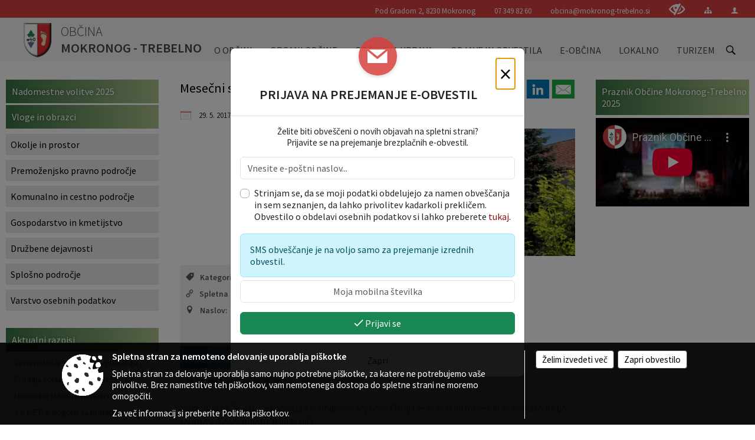

--- FILE ---
content_type: text/html; charset=utf-8
request_url: https://www.mokronog-trebelno.si/objava/85237
body_size: 107507
content:



<!DOCTYPE html>
<html lang="sl">
<head prefix="og: https://ogp.me/ns#">
    <meta charset="utf-8" />
    <meta property="og:type" content="website" />
    <title>Mesečni sejem v Mokronogu  - mokronog-trebelno.si</title>
    <meta property="og:title" content="Mesečni sejem v Mokronogu  - mokronog-trebelno.si" />
    <meta property="fb:app_id" content="1414532895426376" />
    <meta name="copyright" content="Copyright Sigmateh, 2025. Vse pravice pridržane.">
    <meta name="author" content="E-občina">
    <meta name="description" content="Mokronog se že vrsto let pona&amp;scaron;a s kramarskim sejmom. Odvija se enkrat na mesec in sicer vsako tretjo soboto v mesecu. (foto: Nina Suljić)" />
    <meta property="og:description" content="Mokronog se že vrsto let pona&amp;scaron;a s kramarskim sejmom. Odvija se enkrat na mesec in sicer vsako tretjo soboto v mesecu. (foto: Nina Suljić)" />
    <meta name="keywords" content="novice, aktualno dogajanje, novice v regiji, obcinske novice, občinske novice, oglasna deska, dogajanje v obcini, dogajanje v občini, obcinska stran, občinska stran, novosti v obcini, novosti v občini, Mokronog - Trebelno, Občina Mokronog - Trebelno" />
    <meta name="viewport" content="width=device-width, initial-scale=1.0" />
    
    
                    <meta property="og:url" content="https://www.mokronog-trebelno.si/objava/85237" />
                    <meta property="og:image" content="http://www.mokronog-trebelno.si/Datoteke/Slike/Novice/85237/l_85237_1.jpg" />
                

            <link rel="shortcut icon" href="/favicons/mokronogtrebelno/favicon.ico?v=7kxM7lPYPq">
        <link rel="canonical" href="https://www.mokronog-trebelno.si/objava/85237" />
        <link rel="sitemap" type="application/xml" title="Sitemap" href="/sitemapxml">

    <script src="/bundles/jquerybasic?v=391"></script>

    <script src="/bundles/bootstrap?v=391"></script>


    <!--[if lte IE 9]>
        <link href="/Scripts/animateit/iefix?v=WVNPMo8DK8TNI_w7e8_RCm17J9vKRIQ26uWUHEE5Dy01" rel="stylesheet"/>

    <![endif]-->
    <link href="/Content/osnovno?v=391" rel="stylesheet"/>

    <link href="/Content/bootstrap/bootstrap.min.css?v=391" rel="stylesheet"/>


    <script type="text/javascript">
        window.addEventListener("DOMContentLoaded", function () {
            if (window.navigator.userAgent.indexOf("Trident/") > 0) {
                alert("Ker za brskanje uporabljate starejšo različico spletnega brskalnika, vse funkcionalnosti spletnega mesta morda ne bodo na voljo. Predlagamo, da namestite Microsoft EDGE, Mozilla Firefox, Google Chrome ali katerega od drugih sodobnih spletnih brskalnikov.");
            }
        });
    </script>

    <script class="structured-data-org" type="application/ld+json">
        {
        "@context":"https://schema.org",
        "@type":"Organization",
        "name":"Občina Mokronog - Trebelno",
        "legalName":"Občina Mokronog - Trebelno",
        "url":"https://www.mokronog-trebelno.si",
        "logo":"https://e-obcina.si/Images/Grbi/mokronogtrebelno.png",
        "contactPoint":
        {"@type":"ContactPoint","contactType":"Spletna stran Občine Mokronog - Trebelno","telephone":"[07 349 82 60]","email":"obcina@mokronog-trebelno.si"}
        }
    </script>



        <link href="/Content/TinyMce/tinymce.min.css" rel="stylesheet" type="text/css" />

            <link href="/Content/Glave/modern3.min.css" rel="stylesheet" type="text/css" />
        <link href="/Content/Personalized/215.min.css" rel="stylesheet" type="text/css" />


    <link rel="stylesheet" href="/Fonts/eoicons/eoicons.css" />

    
    <link href="/Content/Responsive/novica?v=StFp0hTnC6woZi59JX9mogjjEoQcv0xHXfZK_LtP9O01" rel="stylesheet"/>


</head>
<body class="subpage    sl-SI">


    <div id="menu_mobile">
        <div id="header">
            <a href="#menu-left" class="eoicons eoicon-list" style="left: 0;" title="Meni - levo" aria-label="Meni - levo"></a>

            
            <a href="#menu-right" class="eoicons eoicon-user2" style="right: 0;" title="Meni - desno" aria-label="Meni - desno"></a>

        </div>

        <nav id="menu-left" role="navigation" aria-label="Glavna navigacija">
            <ul>
                        <li>
                                    <span>O OBČINI</span>
                                                            <ul>
                                        <li>
                                                <a href="/objave/347" target="_self">Vizitka občine</a>

                                        </li>
                                        <li>
                                                <a href="/objave/175" target="_self">Predstavitev občine</a>

                                        </li>
                                        <li>
                                                <a href="/objave/187" target="_self">Simboli občine</a>

                                        </li>
                                        <li>
                                                <a href="/objave/191" target="_self">Občinski praznik</a>

                                        </li>
                                        <li>
                                                <a href="/objave/188" target="_self">Občinski nagrajenci</a>

                                        </li>
                                        <li>
                                                <a href="/objave/172" target="_self">Naselja v občini</a>

                                        </li>
                                        <li>
                                                <a href="/objava/72856" target="_self">Svet ob Mirni in Radulji</a>

                                        </li>
                                        <li>
                                                <a href="/gdpr" target="_self">Varstvo osebnih podatkov</a>

                                        </li>
                                        <li>
                                                <a href="/katalogjavnegaznacaja" target="_self">Informacije javnega značaja</a>

                                        </li>
                                        <li>
                                                <a href="/objave/177" target="_self">Razvojni dokumenti</a>

                                        </li>
                                        <li>
                                                <a href="/objava/806374" target="_self">Varuhov kotiček</a>

                                        </li>
                                </ul>
                        </li>
                        <li>
                                    <span>ORGANI OBČINE</span>
                                                            <ul>
                                        <li>
                                                <a href="/objave/176" target="_self">Župan in podžupanja</a>

                                        </li>
                                        <li>
                                                <span>Občinski svet</span>

                                                <ul>
                                                            <li><a href="/objave/229" target="_self">Predstavitev članov</a></li>
                                                            <li><a href="/objave/76" target="_self">Seje</a></li>
                                                            <li><a href="/objave/115?subcategory=143" target="_self">Delovna telesa</a></li>
                                                </ul>
                                        </li>
                                        <li>
                                                <a href="/objava/69995" target="_self">Nadzorni odbor</a>

                                        </li>
                                        <li>
                                                <a href="/objava/72839" target="_self">Občinska volilna komisija</a>

                                        </li>
                                        <li>
                                                <a href="/objava/72394" target="_self">Skupna občinska uprava občin Dolenjske</a>

                                        </li>
                                        <li>
                                                <a href="/objava/835141" target="_self">Sistem ZIR v občini Mokronog-Trebelno</a>

                                        </li>
                                </ul>
                        </li>
                        <li>
                                    <span>OBČINSKA UPRAVA</span>
                                                            <ul>
                                        <li>
                                                <a href="/objave/230" target="_self">Zaposleni</a>

                                        </li>
                                        <li>
                                                <a href="/objave/200" target="_self">Naloge in pristojnosti</a>

                                        </li>
                                        <li>
                                                <a href="/objave/183" target="_self">Organigram</a>

                                        </li>
                                        <li>
                                                <a href="/objave/255" target="_self">Uradne ure</a>

                                        </li>
                                </ul>
                        </li>
                        <li>
                                    <span>OBJAVE IN OBVESTILA</span>
                                                            <ul>
                                        <li>
                                                <a href="/objave/8" target="_self">Novice in obvestila</a>

                                        </li>
                                        <li>
                                                <a href="/objave/38" target="_self">Lokalni utrip</a>

                                        </li>
                                        <li>
                                                <a href="/objave/43" target="_self">Dogodki v občini</a>

                                        </li>
                                        <li>
                                                <a href="/objave/274" target="_self">Zapore cest</a>

                                        </li>
                                        <li>
                                                <a href="/objave/58" target="_self">Javni razpisi, naročila, objave</a>

                                        </li>
                                        <li>
                                                <a href="/objave/107" target="_self">Prostorski akti občine</a>

                                        </li>
                                        <li>
                                                <a href="/objave/161" target="_self">Proračun občine</a>

                                        </li>
                                        <li>
                                                <a href="/objave/63" target="_self">Občinsko glasilo</a>

                                        </li>
                                        <li>
                                                <a href="/acts" target="_self">Občinski predpisi</a>

                                        </li>
                                        <li>
                                                <a href="/objave/101" target="_self">Lokalne volitve</a>

                                        </li>
                                        <li>
                                                <a href="/objave/46" target="_self">Projekti občine in investicije</a>

                                        </li>
                                </ul>
                        </li>
                        <li>
                                    <span>E-OBČINA</span>
                                                            <ul>
                                        <li>
                                                <a href="/objave/364" target="_self">Vloge in obrazci</a>

                                        </li>
                                        <li>
                                                <a href="/objave/404" target="_self">Vprašajte občino</a>

                                        </li>
                                        <li>
                                                <a href="/einforming" target="_self">Obveščanje občanov</a>

                                        </li>
                                        <li>
                                                <a href="/objave/290" target="_self">Participativni proračun</a>

                                        </li>
                                </ul>
                        </li>
                        <li>
                                    <span>LOKALNO</span>
                                                            <ul>
                                        <li>
                                                <a href="/objave/53" target="_self">Pomembne številke</a>

                                        </li>
                                        <li>
                                                <a href="/objave/49" target="_self">Društva</a>

                                        </li>
                                        <li>
                                                <span>Gospodarstvo</span>

                                                <ul>
                                                            <li><a href="/objava/72838" target="_self">Razvojne institucije</a></li>
                                                            <li><a href="/objava/72837" target="_self">Razpisi</a></li>
                                                            <li><a href="/objava/72836" target="_self">Zbornica</a></li>
                                                            <li><a href="/objava/72833" target="_self">Poslovni subjekti</a></li>
                                                            <li><a href="/objava/72834" target="_self">Gospodarske javne službe</a></li>
                                                </ul>
                                        </li>
                                        <li>
                                                <span>Kultura</span>

                                                <ul>
                                                            <li><a href="/objava/72865" target="_self">Kulturna dediščina</a></li>
                                                            <li><a href="/objava/72850" target="_self">Valvasorjev Mokronog</a></li>
                                                            <li><a href="/objava/72848" target="_self">Mokrnonožci</a></li>
                                                            <li><a href="/objava/72847" target="_self">Zgodbe mokronoge</a></li>
                                                </ul>
                                        </li>
                                        <li>
                                                <a href="/objava/72842" target="_self">Sejmi</a>

                                        </li>
                                </ul>
                        </li>
                        <li>
                                    <span>TURIZEM</span>
                                                            <ul>
                                        <li>
                                                <a href="/objave/112" target="_self">Gostinska ponudba</a>

                                        </li>
                                        <li>
                                                <a href="/objava/72856" target="_self">Opis sveta ob Mirni in Radulji</a>

                                        </li>
                                        <li>
                                                <a href="/objave/91" target="_self">Znamenitosti</a>

                                        </li>
                                        <li>
                                                <a href="/objave/104" target="_self">Pohodništvo</a>

                                        </li>
                                        <li>
                                                <a href="/objava/72843" target="_self">Stalne razstave</a>

                                        </li>
                                        <li>
                                                <a href="/objava/72844" target="_self">Turistični aranžmaji</a>

                                        </li>
                                        <li>
                                                <a href="/objave/112?subcategory=123" target="_self">Turistične kmetije, vinotoči in vinske kleti</a>

                                        </li>
                                        <li>
                                                <a href="/objava/72845" target="_self">Šola jahanja</a>

                                        </li>
                                        <li>
                                                <a href="/Files/Custom/215/VP/Obcina_Mokronog_Trebelno_MiT-360VP_NEW.html" target="_self">Virtualna panorama kraja</a>

                                        </li>
                                        <li>
                                                <a href="http://www.slovenia-heritage.net/tp/index.asp" target="_blank">e-Dolenjska</a>

                                        </li>
                                </ul>
                        </li>

            </ul>
        </nav>

        <nav id="menu-right" role="navigation" aria-label="Nastavitve">
            <ul>
                    <li>
                        <a id="login-link-mobile" href="/Prijava">Prijava</a>
                        <script type="text/javascript">
                            $(function () {
                                $("#login-link-mobile").prop("href", "/prijava?ReturnUrl=" + window.location.pathname);
                            });
                        </script>
                    </li>
                    <li>
                        <a href="/Registracija">Registracija</a>
                    </li>
            </ul>
        </nav>
    </div>
    <script type="text/javascript">
        $(function () {
            $("#menu-left .mm-btn_close").removeClass("mm-btn_close").addClass("mm-btn_search");
            $("#menu-left .mm-btn_search").attr("href", "javascript:void(0);");

            $(document).on("click", "#menu-left .mm-btn_search", function () {
                $("#menu-left .mm-searchfield").submit();
            });

            $("nav#menu-left .mm-navbars_top .mm-navbar .mm-btn_search").removeAttr("aria-owns"); // brez tega je celotna stran aria-hidden=true
        })



        document.addEventListener(
            "DOMContentLoaded", () => {
            new Mmenu("nav#menu-left", {
                "offCanvas": {
                    "position": "left-front"
                },
                "theme": "dark",
                "navbar": {
                    "title": "Glavni meni"
                },
                "navbars": [
                    {
                        "position": "top",
                        "content": [
                            "searchfield"
                        ]
                    }

,{"position": "bottom","content": ["<a class='eoicons eoicon-phone2' href='tel:07 349 82 60'></a>","<a class='eoicons eoicon-mail' href='mailto:obcina@mokronog-trebelno.si'></a>"]}                ],
                "searchfield": {
                    placeholder: "Začni iskanje...",
                    title: "Za pričetek iskanja kliknite na puščico >",
                    noResults: "",
                    add: true,
                    search: false,
                    searchIn: "#abc123"
                }
            }, {
                "searchfield": {
                    "form": {
                        action: "/search",
                        method: "get"
                    },
                    "input": {
                        type: "text",
                        name: "search_term",
                        id: "searchform"
                    },
                    "submit": true
                }
            });

            new Mmenu("nav#menu-right", {
                "offCanvas": {
                    "position": "right-front"
                },
                "theme": "dark",
                "navbar": {
                    "title": "Uporabnik"
                }
            });

            if ($("#vsebina .modal").length > 0) {
                $.each($("#vsebina .modal"), function () {
                    $(this).appendTo("body");
                });
            }
        });
    </script>
    <style type="text/css">
        .mm-navbars.mm-navbars--bottom {
            font-size: 1.5rem;
        }
    </style>
<div id="head-container" class="headstyle-modern3 d-print-none">
    <a id="jump-to-main-content" href="#maincontent" aria-label="Skok na vsebino">Skok na vsebino</a>
    <div id="glava">
        <div id="top_row">
            <div id="top_menu_container">
                <ul id="top_menu" class="skrij_pod_815">
                        <li>
                            <div class="menuItems address">
                                <span>Pod Gradom 2, 8230 Mokronog</span>
                            </div>
                        </li>
                        <li>
                            <div class="menuItems phone">
                                <a href="tel:07 349 82 60" title="Telefon">07 349 82 60</a>
                            </div>
                        </li>
                        <li>
                            <div class="menuItems email">
                                <a href="mailto:obcina@mokronog-trebelno.si" title="E-mail">obcina@mokronog-trebelno.si</a>
                            </div>
                        </li>
                    
                    

                        <li>
                            <div class="menuItems">
                                <a class="eoicons eoicon-blind" data-bs-toggle="tooltip" href="#" onclick="$('#bps_control').modal('show');" title="Uporabniki z različnimi oblikami oviranosti"></a>
                            </div>
                        </li>
                        <li>
                            <div class="menuItems">
                                <a class="eoicons eoicon-sitemap" data-bs-toggle="tooltip" href="/sitemap" title="Kazalo strani"></a>
                            </div>
                        </li>
                                                                                                                                                                                                            <li>
                            <a class="eoicons eoicon-user2" id="login-link" href="/prijava" title="Prijava"></a>
                            <script type="text/javascript">
                                $(function () {
                                    $("#login-link").prop("href", "/prijava?ReturnUrl=" + window.location.pathname);
                                });
                            </script>
                        </li>
                </ul>
            </div>
        </div>

        <div id="top_container">
            <div id="logo_container">
                <a href="/">
                            <img alt="Grb Občine Mokronog - Trebelno" id="logo" src="/Images/Grbi/mokronogtrebelno.png" />
                                            <div id="municipality_name">
                            <span class="municipality_word">
Občina                            </span>
                            Mokronog - Trebelno
                        </div>
                </a>
            </div>
            <div id="alt_menu_container">
                
<div id="menu_desktop">
    <div>
        <div class="MeniClass" role="navigation" aria-label="Glavna navigacija">
            <ul id="main_menu" role="menubar">
                        <li role="none">
                                <a role="menuitem" href="#" target="_self" class="menu_title" aria-haspopup="true">
                                    <span style="border-color:">O OBČINI</span>
                                </a>
                                                            <ul role="menu" class="menu_column" style="border-left-color:;">
                                        <li role="none" class="col-md-auto px-0">
                                                <a role="menuitem" aria-haspopup="false" href="/objave/347" target="_self">Vizitka občine</a>

                                        </li>
                                        <li role="none" class="col-md-auto px-0">
                                                <a role="menuitem" aria-haspopup="false" href="/objave/175" target="_self">Predstavitev občine</a>

                                        </li>
                                        <li role="none" class="col-md-auto px-0">
                                                <a role="menuitem" aria-haspopup="false" href="/objave/187" target="_self">Simboli občine</a>

                                        </li>
                                        <li role="none" class="col-md-auto px-0">
                                                <a role="menuitem" aria-haspopup="false" href="/objave/191" target="_self">Občinski praznik</a>

                                        </li>
                                        <li role="none" class="col-md-auto px-0">
                                                <a role="menuitem" aria-haspopup="false" href="/objave/188" target="_self">Občinski nagrajenci</a>

                                        </li>
                                        <li role="none" class="col-md-auto px-0">
                                                <a role="menuitem" aria-haspopup="false" href="/objave/172" target="_self">Naselja v občini</a>

                                        </li>
                                        <li role="none" class="col-md-auto px-0">
                                                <a role="menuitem" aria-haspopup="false" href="/objava/72856" target="_self">Svet ob Mirni in Radulji</a>

                                        </li>
                                        <li role="none" class="col-md-auto px-0">
                                                <a role="menuitem" aria-haspopup="false" href="/gdpr" target="_self">Varstvo osebnih podatkov</a>

                                        </li>
                                        <li role="none" class="col-md-auto px-0">
                                                <a role="menuitem" aria-haspopup="false" href="/katalogjavnegaznacaja" target="_self">Informacije javnega značaja</a>

                                        </li>
                                        <li role="none" class="col-md-auto px-0">
                                                <a role="menuitem" aria-haspopup="false" href="/objave/177" target="_self">Razvojni dokumenti</a>

                                        </li>
                                        <li role="none" class="col-md-auto px-0">
                                                <a role="menuitem" aria-haspopup="false" href="/objava/806374" target="_self">Varuhov kotiček</a>

                                        </li>
                                </ul>
                        </li>
                        <li role="none">
                                <a role="menuitem" href="#" target="_self" class="menu_title" aria-haspopup="true">
                                    <span style="border-color:">ORGANI OBČINE</span>
                                </a>
                                                            <ul role="menu" class="menu_column" style="border-left-color:;">
                                        <li role="none" class="col-md-auto px-0">
                                                <a role="menuitem" aria-haspopup="false" href="/objave/176" target="_self">Župan in podžupanja</a>

                                        </li>
                                        <li role="none" class="col-md-auto px-0">
                                                <a role="menuitem" aria-haspopup="true" href="#">Občinski svet</a>

                                                <ul role="menu" class="submenu">
                                                            <li role="none" class="col-md-auto px-0"><a role="menuitem" href="/objave/229" target="_self">Predstavitev članov</a></li>
                                                            <li role="none" class="col-md-auto px-0"><a role="menuitem" href="/objave/76" target="_self">Seje</a></li>
                                                            <li role="none" class="col-md-auto px-0"><a role="menuitem" href="/objave/115?subcategory=143" target="_self">Delovna telesa</a></li>
                                                </ul>
                                        </li>
                                        <li role="none" class="col-md-auto px-0">
                                                <a role="menuitem" aria-haspopup="false" href="/objava/69995" target="_self">Nadzorni odbor</a>

                                        </li>
                                        <li role="none" class="col-md-auto px-0">
                                                <a role="menuitem" aria-haspopup="false" href="/objava/72839" target="_self">Občinska volilna komisija</a>

                                        </li>
                                        <li role="none" class="col-md-auto px-0">
                                                <a role="menuitem" aria-haspopup="false" href="/objava/72394" target="_self">Skupna občinska uprava občin Dolenjske</a>

                                        </li>
                                        <li role="none" class="col-md-auto px-0">
                                                <a role="menuitem" aria-haspopup="false" href="/objava/835141" target="_self">Sistem ZIR v občini Mokronog-Trebelno</a>

                                        </li>
                                </ul>
                        </li>
                        <li role="none">
                                <a role="menuitem" href="#" target="_self" class="menu_title" aria-haspopup="true">
                                    <span style="border-color:">OBČINSKA UPRAVA</span>
                                </a>
                                                            <ul role="menu" class="menu_column" style="border-left-color:;">
                                        <li role="none" class="col-md-auto px-0">
                                                <a role="menuitem" aria-haspopup="false" href="/objave/230" target="_self">Zaposleni</a>

                                        </li>
                                        <li role="none" class="col-md-auto px-0">
                                                <a role="menuitem" aria-haspopup="false" href="/objave/200" target="_self">Naloge in pristojnosti</a>

                                        </li>
                                        <li role="none" class="col-md-auto px-0">
                                                <a role="menuitem" aria-haspopup="false" href="/objave/183" target="_self">Organigram</a>

                                        </li>
                                        <li role="none" class="col-md-auto px-0">
                                                <a role="menuitem" aria-haspopup="false" href="/objave/255" target="_self">Uradne ure</a>

                                        </li>
                                </ul>
                        </li>
                        <li role="none">
                                <a role="menuitem" href="#" target="_self" class="menu_title" aria-haspopup="true">
                                    <span style="border-color:">OBJAVE IN OBVESTILA</span>
                                </a>
                                                            <ul role="menu" class="menu_column" style="border-left-color:;">
                                        <li role="none" class="col-md-auto px-0">
                                                <a role="menuitem" aria-haspopup="false" href="/objave/8" target="_self">Novice in obvestila</a>

                                        </li>
                                        <li role="none" class="col-md-auto px-0">
                                                <a role="menuitem" aria-haspopup="false" href="/objave/38" target="_self">Lokalni utrip</a>

                                        </li>
                                        <li role="none" class="col-md-auto px-0">
                                                <a role="menuitem" aria-haspopup="false" href="/objave/43" target="_self">Dogodki v občini</a>

                                        </li>
                                        <li role="none" class="col-md-auto px-0">
                                                <a role="menuitem" aria-haspopup="false" href="/objave/274" target="_self">Zapore cest</a>

                                        </li>
                                        <li role="none" class="col-md-auto px-0">
                                                <a role="menuitem" aria-haspopup="false" href="/objave/58" target="_self">Javni razpisi, naročila, objave</a>

                                        </li>
                                        <li role="none" class="col-md-auto px-0">
                                                <a role="menuitem" aria-haspopup="false" href="/objave/107" target="_self">Prostorski akti občine</a>

                                        </li>
                                        <li role="none" class="col-md-auto px-0">
                                                <a role="menuitem" aria-haspopup="false" href="/objave/161" target="_self">Proračun občine</a>

                                        </li>
                                        <li role="none" class="col-md-auto px-0">
                                                <a role="menuitem" aria-haspopup="false" href="/objave/63" target="_self">Občinsko glasilo</a>

                                        </li>
                                        <li role="none" class="col-md-auto px-0">
                                                <a role="menuitem" aria-haspopup="false" href="/acts" target="_self">Občinski predpisi</a>

                                        </li>
                                        <li role="none" class="col-md-auto px-0">
                                                <a role="menuitem" aria-haspopup="false" href="/objave/101" target="_self">Lokalne volitve</a>

                                        </li>
                                        <li role="none" class="col-md-auto px-0">
                                                <a role="menuitem" aria-haspopup="false" href="/objave/46" target="_self">Projekti občine in investicije</a>

                                        </li>
                                </ul>
                        </li>
                        <li role="none">
                                <a role="menuitem" href="#" target="_self" class="menu_title" aria-haspopup="true">
                                    <span style="border-color:">E-OBČINA</span>
                                </a>
                                                            <ul role="menu" class="menu_column" style="border-left-color:;">
                                        <li role="none" class="col-md-auto px-0">
                                                <a role="menuitem" aria-haspopup="false" href="/objave/364" target="_self">Vloge in obrazci</a>

                                        </li>
                                        <li role="none" class="col-md-auto px-0">
                                                <a role="menuitem" aria-haspopup="false" href="/objave/404" target="_self">Vprašajte občino</a>

                                        </li>
                                        <li role="none" class="col-md-auto px-0">
                                                <a role="menuitem" aria-haspopup="false" href="/einforming" target="_self">Obveščanje občanov</a>

                                        </li>
                                        <li role="none" class="col-md-auto px-0">
                                                <a role="menuitem" aria-haspopup="false" href="/objave/290" target="_self">Participativni proračun</a>

                                        </li>
                                </ul>
                        </li>
                        <li role="none">
                                <a role="menuitem" href="#" target="_self" class="menu_title" aria-haspopup="true">
                                    <span style="border-color:">LOKALNO</span>
                                </a>
                                                            <ul role="menu" class="menu_column" style="border-left-color:;">
                                        <li role="none" class="col-md-auto px-0">
                                                <a role="menuitem" aria-haspopup="false" href="/objave/53" target="_self">Pomembne številke</a>

                                        </li>
                                        <li role="none" class="col-md-auto px-0">
                                                <a role="menuitem" aria-haspopup="false" href="/objave/49" target="_self">Društva</a>

                                        </li>
                                        <li role="none" class="col-md-auto px-0">
                                                <a role="menuitem" aria-haspopup="true" href="#">Gospodarstvo</a>

                                                <ul role="menu" class="submenu">
                                                            <li role="none" class="col-md-auto px-0"><a role="menuitem" href="/objava/72838" target="_self">Razvojne institucije</a></li>
                                                            <li role="none" class="col-md-auto px-0"><a role="menuitem" href="/objava/72837" target="_self">Razpisi</a></li>
                                                            <li role="none" class="col-md-auto px-0"><a role="menuitem" href="/objava/72836" target="_self">Zbornica</a></li>
                                                            <li role="none" class="col-md-auto px-0"><a role="menuitem" href="/objava/72833" target="_self">Poslovni subjekti</a></li>
                                                            <li role="none" class="col-md-auto px-0"><a role="menuitem" href="/objava/72834" target="_self">Gospodarske javne službe</a></li>
                                                </ul>
                                        </li>
                                        <li role="none" class="col-md-auto px-0">
                                                <a role="menuitem" aria-haspopup="true" href="#">Kultura</a>

                                                <ul role="menu" class="submenu">
                                                            <li role="none" class="col-md-auto px-0"><a role="menuitem" href="/objava/72865" target="_self">Kulturna dediščina</a></li>
                                                            <li role="none" class="col-md-auto px-0"><a role="menuitem" href="/objava/72850" target="_self">Valvasorjev Mokronog</a></li>
                                                            <li role="none" class="col-md-auto px-0"><a role="menuitem" href="/objava/72848" target="_self">Mokrnonožci</a></li>
                                                            <li role="none" class="col-md-auto px-0"><a role="menuitem" href="/objava/72847" target="_self">Zgodbe mokronoge</a></li>
                                                </ul>
                                        </li>
                                        <li role="none" class="col-md-auto px-0">
                                                <a role="menuitem" aria-haspopup="false" href="/objava/72842" target="_self">Sejmi</a>

                                        </li>
                                </ul>
                        </li>
                        <li role="none">
                                <a role="menuitem" href="#" target="_self" class="menu_title" aria-haspopup="true">
                                    <span style="border-color:">TURIZEM</span>
                                </a>
                                                            <ul role="menu" class="menu_column" style="border-left-color:;">
                                        <li role="none" class="col-md-auto px-0">
                                                <a role="menuitem" aria-haspopup="false" href="/objave/112" target="_self">Gostinska ponudba</a>

                                        </li>
                                        <li role="none" class="col-md-auto px-0">
                                                <a role="menuitem" aria-haspopup="false" href="/objava/72856" target="_self">Opis sveta ob Mirni in Radulji</a>

                                        </li>
                                        <li role="none" class="col-md-auto px-0">
                                                <a role="menuitem" aria-haspopup="false" href="/objave/91" target="_self">Znamenitosti</a>

                                        </li>
                                        <li role="none" class="col-md-auto px-0">
                                                <a role="menuitem" aria-haspopup="false" href="/objave/104" target="_self">Pohodništvo</a>

                                        </li>
                                        <li role="none" class="col-md-auto px-0">
                                                <a role="menuitem" aria-haspopup="false" href="/objava/72843" target="_self">Stalne razstave</a>

                                        </li>
                                        <li role="none" class="col-md-auto px-0">
                                                <a role="menuitem" aria-haspopup="false" href="/objava/72844" target="_self">Turistični aranžmaji</a>

                                        </li>
                                        <li role="none" class="col-md-auto px-0">
                                                <a role="menuitem" aria-haspopup="false" href="/objave/112?subcategory=123" target="_self">Turistične kmetije, vinotoči in vinske kleti</a>

                                        </li>
                                        <li role="none" class="col-md-auto px-0">
                                                <a role="menuitem" aria-haspopup="false" href="/objava/72845" target="_self">Šola jahanja</a>

                                        </li>
                                        <li role="none" class="col-md-auto px-0">
                                                <a role="menuitem" aria-haspopup="false" href="/Files/Custom/215/VP/Obcina_Mokronog_Trebelno_MiT-360VP_NEW.html" target="_self">Virtualna panorama kraja</a>

                                        </li>
                                        <li role="none" class="col-md-auto px-0">
                                                <a role="menuitem" aria-haspopup="false" href="http://www.slovenia-heritage.net/tp/index.asp" target="_blank">e-Dolenjska</a>

                                        </li>
                                </ul>
                        </li>
            </ul>
        </div>
    </div>
</div>


            </div>
                <div id="search_bar" class="skrij_pod_815">
                    <span id="search_toggle_button" class="eoicons eoicon-search" title="Odpri iskanje po spletni strani" tabindex="0"></span>
                    <form id="search_form" method="GET" action="/search">
                        <input id="search_term" name="search_term" placeholder="Iskane ključne besede" title="Iskane ključne besede" />
                        <input type="button" id="search_btn" name="search_btn" value="Išči" />
                    </form>
                </div>
        </div>
    </div>
</div>

<script type="text/javascript">
    function toggleSearchInput() {
        if ($('#search_bar #search_form').hasClass("active")) {
            $('#search_bar #search_form').removeClass("active");
        } else {
            $('#search_bar #search_form').addClass("active");
            $('#search_bar #search_form #search_term').focus();
        }
    }

    $(document).on("click", "#search_bar #search_btn", function () {
        if ($('#search_bar #search_form').hasClass("active")) {
            $('#search_bar #search_form').addClass("active");
            $("#search_bar #search_form").submit();
        } else {
            toggleSearchInput();
        }
    });

    $(document).on("click keydown", "#search_bar #search_toggle_button", function (event) {
        if (event.type === "click" || event.key === "Enter" || event.key === " ") {
            event.preventDefault();
            toggleSearchInput();
        }
    });

    $(function () {
        if ($('#alt_menu_container #main_menu ul').length > 0) {
            new Menubar($('#alt_menu_container #main_menu').get(0)).init();
        }

        if ($(window).width() < 815) {
            $("#menu_mobile").show();
        }
    });

    $(window).resize(function () {
        if ($(window).width() < 815) {
            $("#menu_mobile").show();
        } else {
            $("#menu_mobile").hide();
        }
    });
</script>


        <div id="top_section_title_container">
              
        </div>
    


    <div id="sidebar">



            <div id="bps-popup" class="skrij_nad_815 d-print-none">
                <div>
                    <a href="#" onclick="$('#bps_control').modal('show');" class="eoicons eoicon-eye" title="Uporabniki z različnimi oblikami oviranosti"></a>
                </div>
            </div>
    </div>
    <div id="vsebina" data-id="85237">
            <div id="middle-column" class="margin-left-menu margin-right-menu" role="main">
                <a name="maincontent"></a>
                




    <div class="spodnja_crta osrednji_vsebina" style="overflow: visible;">
        

<div class="social_row d-print-none">
    <div class="social-group">
        <div class="title">Deli s prijatelji</div>
        <div class="plugins">
            <button type="button" class="social-facebook image-effect-1" role="link" title="Deli na omrežju Facebook" onclick="window.open('http://www.facebook.com/sharer.php?u=https://www.mokronog-trebelno.si/objava/85237', 'mywin' ,'left=50,top=50,width=600,height=350,toolbar=0'); return false;"></button>
            <button type="button" class="social-x image-effect-1" role="link" title="Deli na omrežju Twitter" onclick="window.open('https://twitter.com/intent/tweet?text=Mesečni sejem v Mokronogu  - mokronog-trebelno.si&amp;url=https://www.mokronog-trebelno.si/objava/85237;via=E-obcina.si', 'mywin' ,'left=50,top=50,width=600,height=350,toolbar=0'); return false;"></button>
            <button type="button" class="social-pinterest image-effect-1" role="link" title="Deli na omrežju Pinterest" onclick="window.open('http://pinterest.com/pin/create/button/?url=https://www.mokronog-trebelno.si/objava/85237&amp;media=https://www.e-obcina.si/Datoteke/Slike/Novice/85237/l_85237_1.jpg', 'mywin' ,'left=50,top=50,width=600,height=350,toolbar=0'); return false;"></button>
            <button type="button" class="social-linkedin image-effect-1" role="link" title="Deli na omrežju LinkedIn" onclick="window.open('http://www.linkedin.com/shareArticle?mini=true&url=https://www.mokronog-trebelno.si/objava/85237&amp;media=https://www.e-obcina.si/Datoteke/Slike/Novice/85237/l_85237_1.jpg', 'mywin' ,'left=50,top=50,width=600,height=350,toolbar=0'); return false;"></button>
            <button type="button" class="social-mail image-effect-1" role="link" title="Pošlji po e-pošti" onclick="window.open('mailto:?subject=Mesečni sejem v Mokronogu  - mokronog-trebelno.si&body=https://www.mokronog-trebelno.si/objava/85237&amp;');"></button>
        </div>
    </div>
</div><input id="current_content_id" name="current_content_id" type="hidden" value="4084" /><div id="current-location" class="d-print-none colored_links">
    <div>
        <a style="overflow: hidden; display: inline-block;" href="/">Domov</a>
 <span style="overflow: hidden;">Objave in obvestila</span> <a style="overflow: hidden; display: inline-block;" href="/objave/43">Dogodki v občini</a>         <span id="current-location-title" class="odreziTekstDodajTriPike">Mesečni sejem v Mokronogu </span>    </div>
</div>
    <h1 id="main_title">

Mesečni sejem v Mokronogu     </h1>




            <div id="short_info">
                    <span style="padding-right: 15px;"><span class="emunicipality-calendar-icon emunicipality-calendar-icon-md" data-bs-toggle="tooltip" title="Datum objave"></span>29. 5. 2017</span>
                                    <span style="padding-right: 15px;">
                        <span class="emunicipality-author-icon emunicipality-author-icon-md" data-bs-toggle="tooltip" title="Objavil"></span>
Marija S.                    </span>
                                    <span style="padding-right: 15px;"><span class="emunicipality-stat-icon emunicipality-stat-icon-md" data-bs-toggle="tooltip" title="Število ogledov (podatek se osveži vsakih 15 minut)"></span>1777</span>
            </div>



        <ul class="main-post-tabs nav nav-tabs mt-3" style="clear: left; display: none;">
                        <li class="nav-item">
                <a class="nav-link active" data-id="category_default" data-bs-toggle="tab" href="#category_default">
Osnovni podatki                </a>
            </li>
                    </ul>

        <input id="current_page" name="current_page" type="hidden" value="1" />
        <input id="current_tab" name="current_tab" type="hidden" value="" />

        <div class="tab-content" style="clear: left;">
            <div id="category_default" class="tab-pane active">
                



<div class="details_category_43" style="margin-top: 15px; clear: both;">
                    <div id="cover_image" style="float: right;">
                    <figcaption itemprop="caption description">
                        <a href="/Datoteke/Slike/Novice/85237/l_85237_1.jpg" rel="picture[gallery]" class="image-container">
                            <img alt="" aria-hidden="true" src="/Datoteke/Slike/Novice/85237/l_85237_1.jpg" style="max-width: 400px; padding: 0 0 15px 15px;" />
                        </a>
                    </figcaption>
                </div>




<div class="podrobnosti spodnja_crta detailsbox_style_1">
            <div class="details-content">
                                        <div style="clear: both; position: relative;">
                            
                <label style="float: left; font-weight: 600;"><span class="eoicons eoicon-tag"></span>Kategorije dogodka:</label>
                <span style="float: right; padding-left: 28px;">

Razno                </span>

                        </div>
                        <div style="clear: both; position: relative;">
                            
                    <label style="float: left; font-weight: 600;"><span class="eoicons eoicon-link"></span>Spletna stran dogodka:</label>
                        <span style="float: right; padding-left: 28px; clear: right;"><a href="www.mokronog-trebelno.si" target="_blank">Povezava</a></span>

                        </div>
                        <div style="clear: both; position: relative;">
                            
                            <div>
                                <label style="float: left; font-weight: 600;"><span class="eoicons eoicon-location"></span>Naslov:</label>
                                <span itemprop="address" itemscope itemtype="http://schema.org/PostalAddress" style="float: right; padding-left: 28px;">
<span itemprop="streetAddress">trg v Mokronogu </span>,                                    <span itemprop="addressLocality">8230 Mokronog</span>                                </span>
                            </div>
                            <div style="clear: both; text-align: right;">
                                    <button onclick="showLocationOnMap(85237);" class="btn btn-secondary btn-sm" aria-label="Prikaži na zemljevidu" style="cursor: pointer;" itemprop="googlemaps">
                                        <span class="eoicons eoicon-googlemaps" style="color: #FFF;" aria-hidden="true"></span> Prikaži na zemljevidu
                                    </button>
                                                            </div>

                        </div>


            </div>

        <div class="podnaslov">Termini</div>
        <div class="details-content">

                    <div itemprop="startDate">
                        <span style="font-weight: 600;">15.07.2017</span><span style="font-style: italic;"> (sobota)</span> ob <span style="font-weight: 600;">07:00</span>
                    </div>
        </div>

    

</div>

<script type="text/javascript">
    $(function () {
        $('.podrobnosti').filter(function () {
            return $.trim($(this).text()).length == 0;
        }).remove();
    });
</script>
            <div style="clear: left;">
                
                    <div class="opis obogatena_vsebina colored_links">
                        
                        <p>Mokronog se že vrsto let pona&scaron;a s kramarskim sejmom. Odvija se enkrat na mesec in sicer vsako tretjo soboto v mesecu. (foto: Nina Suljić)</p>
                    </div>

            </div>
            <div style="clear: left;">
                

<div class="priloge">
</div>
            </div>
            <div style="clear: left;">
                



<div class="gallery gallery_big">

</div>
            </div>
            <div style="clear: left;">
                

<div class="priloge">
</div>
            </div>



    

    



    



    
    

    

</div>


        <h2 class="related-posts-title" style="margin-top: 20px;">
            Dogodki v občini
        </h2>
        <div class="row relatedposts">
                <div class="card-group col-sm-3 mb-3">
                    <a href="/dogodek/1221972" class="card">
                        <div class="card-img-top" style="background-image: url('/Datoteke/Slike/Novice/1221972/m_1221972_1.png'); background-repeat: no-repeat; background-size: contain; background-position-x: center;"></div>

                        <div class="card-body">
                            <h5 class="card-title color1 ellipsis mt-0">Zgodbe s poti Camino Francès</h5>
                                <p class="card-text"><span class="eoicons eoicon-calendar"></span>29. 01. 2026</p>
                        </div>
                    </a>
                </div>
                <div class="card-group col-sm-3 mb-3">
                    <a href="/dogodek/1216874" class="card">
                        <div class="card-img-top" style="background-image: url('/Datoteke/Slike/Novice/1216874/m_1216874_1.jpg'); background-repeat: no-repeat; background-size: contain; background-position-x: center;"></div>

                        <div class="card-body">
                            <h5 class="card-title color1 ellipsis mt-0">Otroški abonma Mokronožec: Mojca Pokrajculja</h5>
                                <p class="card-text"><span class="eoicons eoicon-calendar"></span>03. 02. 2026</p>
                        </div>
                    </a>
                </div>
                <div class="card-group col-sm-3 mb-3">
                    <a href="/dogodek/1216876" class="card">
                        <div class="card-img-top" style="background-image: url('/Datoteke/Slike/Novice/1216876/m_1216876_1.jpg'); background-repeat: no-repeat; background-size: contain; background-position-x: center;"></div>

                        <div class="card-body">
                            <h5 class="card-title color1 ellipsis mt-0">Otroški abonma Mokronožec: Afriško sonce</h5>
                                <p class="card-text"><span class="eoicons eoicon-calendar"></span>17. 03. 2026</p>
                        </div>
                    </a>
                </div>
                <div class="card-group col-sm-3 mb-3">
                    <a href="/dogodek/1214774" class="card">
                        <div class="card-img-top" style="background-image: url('/Datoteke/Slike/Novice/1214774/m_1214774_1.jpg'); background-repeat: no-repeat; background-size: contain; background-position-x: center;"></div>

                        <div class="card-body">
                            <h5 class="card-title color1 ellipsis mt-0">Mesečni sejem v Mokronogu vsako tretjo soboto</h5>
                                <p class="card-text"><span class="eoicons eoicon-calendar"></span>16. 05. 2026</p>
                        </div>
                    </a>
                </div>
        </div>
            <h2 class="related-posts-title" style="margin-top: 30px;">
                Dogodki v regiji
            </h2>
            <div class="row relatedposts">
                    <div class="card-group col-sm-3 mb-3">
                        <a href="https://www.dolenjske-toplice.si/dogodek/1037118" class="card">
                            <div class="card-img-top" style="background-image: url('/Datoteke/Slike/Novice/1037118/m_1037118_1.jpg'); background-repeat: no-repeat; background-size: contain;"></div>
                            <div class="card-label">Dolenjske Toplice</div>

                            <div class="card-body">
                                <h5 class="card-title color1 ellipsis mt-0">DOTKOVA SKRIVNOST</h5>
                                    <p class="card-text"><span class="eoicons eoicon-calendar"></span>23. 01. 2026</p>
                            </div>
                        </a>
                    </div>
                    <div class="card-group col-sm-3 mb-3">
                        <a href="https://www.obcina-straza.si/dogodek/1223713" class="card">
                            <div class="card-img-top" style="background-image: url('/Datoteke/Slike/Novice/1223713/m_1223713_1.jpg'); background-repeat: no-repeat; background-size: contain;"></div>
                            <div class="card-label">Straža</div>

                            <div class="card-body">
                                <h5 class="card-title color1 ellipsis mt-0">Niz ustvarjalnih delavnic - Alu folija art</h5>
                                    <p class="card-text"><span class="eoicons eoicon-calendar"></span>27. 01. 2026</p>
                            </div>
                        </a>
                    </div>
                    <div class="card-group col-sm-3 mb-3">
                        <a href="https://www.metlika.si/dogodek/1226224" class="card">
                            <div class="card-img-top" style="background-image: url('/Datoteke/Slike/Novice/1226224/m_1226224_1.jpg'); background-repeat: no-repeat; background-size: contain;"></div>
                            <div class="card-label">Metlika</div>

                            <div class="card-body">
                                <h5 class="card-title color1 ellipsis mt-0">Vinska vigred v Beli krajini</h5>
                                    <p class="card-text"><span class="eoicons eoicon-calendar"></span>15. 05. 2026</p>
                            </div>
                        </a>
                    </div>
            </div>

<link href="/Content/prettyphoto?v=Ni9Ui5ITfpqR7CsZ3wLjkofZnACGbCMJpy2-Ah50X4A1" rel="stylesheet"/>

<script src="/bundles/prettyphoto?v=nOAa94hOdnOlTveHTEXlwqH1mFhaoTAWhY6beQyUerU1"></script>


<script type="text/javascript">
    $(function() {
        $("a[rel^='picture']").magnificPopup({type:'image', gallery: { enabled: true } });
    });
</script>
            </div>
                    </div>
    </div>


<script type="text/javascript">
    $(function () {
        $(".main-post-tabs").each(function () {
            if ($(this).find('> li').length > 1) {
                $(this).css("display", "flex");
            }
        });

        initBootstrapTooltips();

        var hash = window.location.hash.substr(1);
        if (hash != "") {
            $('.nav-tabs a[href="#' + hash + '"]').tab('show');
        }

        $("body").addClass("single_post");
    });

    $('.main-post-tabs a').click(function (e) {
        if ($(this).data("id").substring(0, 8) == "category") {
            $("#current_tab").val($(this).data("id").substring(8));
            window.location.hash = $(this).data("id"); // spremenimo hash v url-ju zaradi povratka na isto stran (npr. iz seje komisije nazaj na komisijo)
            $('html, body').animate({ scrollTop: '0px' }, 300);
        }
    });

    function UpdateList() {
        $('.main-post-tabs a[href="#category' + ($("#current_tab").val() != '' ? $("#current_tab").val() : 0) + '"]').tab('show');
        $("#category" + ($("#current_tab").val() != '' ? $("#current_tab").val() : 0)).html('<div class="loading_svg_1"></div>');
        $.ajax({
            url: "/GetPosts",
            type: "POST",
            cache: false,
            data: {
                page: $("#current_page").val(),
                related_post_id: 85237,
                eo_id: 215,
                municipality_id: 215,
                category_id: $("#current_tab").val()
            },
            success: function (response) {
                $("#category" + ($("#current_tab").val() != '' ? $("#current_tab").val() : 0)).html(response);
            }
        });
    }

    
</script>
            </div>
            <div id="side-menu">
                    <div id="left-column" role="navigation" aria-label="Levo stransko področje">

<div class="menuBoxLink menuBox">
        <h2 class="box-header color1">
            <a href="/objave/101?subcategory=9681" target="_self">Nadomestne volitve 2025</a>
        </h2>
</div>

<div class="menuBoxListGrouped menuBox custom_class_vloge">
        <h2 class="box-header color1">
            <a href="/objave/364">Vloge in obrazci</a>
        </h2>
    <div class="box-content">

            <button class="title" onclick="$('.menuBoxListGrouped .box-content #category723310').toggle(300);">Okolje in prostor</button>
            <ul id="category723310" class="details" style="display: none;">
                    <li>
                        <a href="/objava/402283">
                            <div class="odreziTekstDodajTriPike">
                                Zahteva za izdajo lokacijske informacije 
                            </div>
                        </a>
                    </li>
                    <li>
                        <a href="/objava/641547">
                            <div class="odreziTekstDodajTriPike">
                                Vloga za izdajo izjave predkupnega upravičenca o sprejetju ali zavrnitve ponudbe
                            </div>
                        </a>
                    </li>
                    <li>
                        <a href="/objava/402284">
                            <div class="odreziTekstDodajTriPike">
                                Pobuda za spremembo namembnosti zemljišča - OPN
                            </div>
                        </a>
                    </li>
                    <li>
                        <a href="/objava/583670">
                            <div class="odreziTekstDodajTriPike">
                                Pobuda za izvedbo postopka lokacijske preveritve
                            </div>
                        </a>
                    </li>
                    <li>
                        <a href="/objava/402285">
                            <div class="odreziTekstDodajTriPike">
                                NUSZ_NAPOVED podatkov za odmero – fizične osebe in zasebniki
                            </div>
                        </a>
                    </li>
                    <li>
                        <a href="/objava/583667">
                            <div class="odreziTekstDodajTriPike">
                                NUSZ_NAPOVED podatkov za odmero –pravne osebe
                            </div>
                        </a>
                    </li>
                    <li>
                        <a href="/objava/583653">
                            <div class="odreziTekstDodajTriPike">
                                Vloga za oprostitev plačila nadomestila za uporabo stavbnega zemljišča (NUSZ) za prvih 5 let po vselitvi
                            </div>
                        </a>
                    </li>
                    <li>
                        <a href="/objava/402286">
                            <div class="odreziTekstDodajTriPike">
                                Vloga za izdajo dovoljenja za začasno ali občasno čezmerno obremenitev okolja s hrupom
                            </div>
                        </a>
                    </li>
                    <li>
                        <a href="/objava/402288">
                            <div class="odreziTekstDodajTriPike">
                                ZAHTEVA za izdajo mnenja o skladnosti s prostorskim izvedbenim aktom
                            </div>
                        </a>
                    </li>
                    <li>
                        <a href="/objava/402287">
                            <div class="odreziTekstDodajTriPike">
                                ZAHTEVA za izdajo projektnih in drugih pogojev
                            </div>
                        </a>
                    </li>
                    <li>
                        <a href="/objava/822422">
                            <div class="odreziTekstDodajTriPike">
                                Vloga za pogoje za posege brez gradbenega dovoljenja
                            </div>
                        </a>
                    </li>
                    <li>
                        <a href="/objava/402308">
                            <div class="odreziTekstDodajTriPike">
                                Vloga za odmero komunalnega prispevka
                            </div>
                        </a>
                    </li>
                    <li>
                        <a href="/objava/583672">
                            <div class="odreziTekstDodajTriPike">
                                Vloga za subvencijo komunalnega prispevka mladim družinam
                            </div>
                        </a>
                    </li>
            </ul>
            <button class="title" onclick="$('.menuBoxListGrouped .box-content #category723311').toggle(300);">Premoženjsko pravno področje</button>
            <ul id="category723311" class="details" style="display: none;">
                    <li>
                        <a href="/objava/1198146">
                            <div class="odreziTekstDodajTriPike">
                                Sklenitev najemne pogodbe za javno najemno stanovanje po razvezi ZZ
                            </div>
                        </a>
                    </li>
                    <li>
                        <a href="/objava/1198162">
                            <div class="odreziTekstDodajTriPike">
                                Vloga za sklenitev najemne pogodbe po smrti najemnika javno najemnega stanovanja
                            </div>
                        </a>
                    </li>
                    <li>
                        <a href="/objava/836571">
                            <div class="odreziTekstDodajTriPike">
                                Vloga za občasno uporabo nepremičnine
                            </div>
                        </a>
                    </li>
                    <li>
                        <a href="/objava/836589">
                            <div class="odreziTekstDodajTriPike">
                                Vloga za prodajo ali brezplačen prenos nepremičnin, ki v naravi predstavljajo cesto
                            </div>
                        </a>
                    </li>
                    <li>
                        <a href="/objava/836506">
                            <div class="odreziTekstDodajTriPike">
                                Vloga za najem nepremičnin
                            </div>
                        </a>
                    </li>
                    <li>
                        <a href="/objava/836561">
                            <div class="odreziTekstDodajTriPike">
                                Vloga za nakup nepremičnine
                            </div>
                        </a>
                    </li>
            </ul>
            <button class="title" onclick="$('.menuBoxListGrouped .box-content #category723312').toggle(300);">Komunalno in cestno področje</button>
            <ul id="category723312" class="details" style="display: none;">
                    <li>
                        <a href="/objava/1145744">
                            <div class="odreziTekstDodajTriPike">
                                Vloga za najem, odpoved ali prenos najemnega razmerja za grobno mesto
                            </div>
                        </a>
                    </li>
                    <li>
                        <a href="/objava/1061269">
                            <div class="odreziTekstDodajTriPike">
                                Vloga za izdajo dovoljenja za izvedbo izrednega prevoza po občinskih cestah
                            </div>
                        </a>
                    </li>
                    <li>
                        <a href="/objava/835502">
                            <div class="odreziTekstDodajTriPike">
                                ZAHTEVA za izdajo mnenja za gradnjo v varovalnih pasovih občinskih javnih cest in priključevanje na občinsko javno cesto
                            </div>
                        </a>
                    </li>
                    <li>
                        <a href="/objava/402303">
                            <div class="odreziTekstDodajTriPike">
                                Vloga za dovoljenje za prekop posmrtnih ostankov
                            </div>
                        </a>
                    </li>
                    <li>
                        <a href="/objava/728384">
                            <div class="odreziTekstDodajTriPike">
                                Vloga za izdajo soglasja za poseg na pokopališču
                            </div>
                        </a>
                    </li>
                    <li>
                        <a href="/objava/402309">
                            <div class="odreziTekstDodajTriPike">
                                Vloga za izdajo soglasja za poseg v varovalni pas občinske ceste ali delo na občinski cesti
                            </div>
                        </a>
                    </li>
                    <li>
                        <a href="/objava/402305">
                            <div class="odreziTekstDodajTriPike">
                                Vloga za izdajo dovoljenja za zaporo ceste zaradi del
                            </div>
                        </a>
                    </li>
                    <li>
                        <a href="/objava/402306">
                            <div class="odreziTekstDodajTriPike">
                                Vloga za izdajo dovoljenja za zaporo občinske ceste zaradi prireditve
                            </div>
                        </a>
                    </li>
                    <li>
                        <a href="/objava/402307">
                            <div class="odreziTekstDodajTriPike">
                                Vloga za izdajo soglasja za izvedbo priključka na občinsko cesto
                            </div>
                        </a>
                    </li>
            </ul>
            <button class="title" onclick="$('.menuBoxListGrouped .box-content #category723313').toggle(300);">Gospodarstvo in kmetijstvo</button>
            <ul id="category723313" class="details" style="display: none;">
                    <li>
                        <a href="/objava/402311">
                            <div class="odreziTekstDodajTriPike">
                                Mesečno poročilo o plačani turistični taksi
                            </div>
                        </a>
                    </li>
                    <li>
                        <a href="/objava/402312">
                            <div class="odreziTekstDodajTriPike">
                                Vloga za izdajo potrdila o prejemu sredstev iz občinskega proračuna
                            </div>
                        </a>
                    </li>
                    <li>
                        <a href="/objava/864313">
                            <div class="odreziTekstDodajTriPike">
                                Vloga za izdajo soglasja za opravljanje dejavnosti sobodajalstva v nestanovanjskih objektih
                            </div>
                        </a>
                    </li>
                    <li>
                        <a href="/objava/402313">
                            <div class="odreziTekstDodajTriPike">
                                Vloga za izdajo soglasja za prodajo na sejmih v Mokronogu (TUDI v rubriki sejemi)
                            </div>
                        </a>
                    </li>
                    <li>
                        <a href="/objava/402314">
                            <div class="odreziTekstDodajTriPike">
                                Obrazec za prijavo rednega obratovalnega časa gostinskega obrata (kmetije)
                            </div>
                        </a>
                    </li>
                    <li>
                        <a href="/objava/402315">
                            <div class="odreziTekstDodajTriPike">
                                Vloga za prijavo podaljšanega obratovalnega časa gostinskega obrata (kmetije) ob enkratnih priložnostih
                            </div>
                        </a>
                    </li>
            </ul>
            <button class="title" onclick="$('.menuBoxListGrouped .box-content #category723314').toggle(300);">Družbene dejavnosti</button>
            <ul id="category723314" class="details" style="display: none;">
                    <li>
                        <a href="/objava/402297">
                            <div class="odreziTekstDodajTriPike">
                                Vloga za dodelitev enkratne denarne pomoči
                            </div>
                        </a>
                    </li>
                    <li>
                        <a href="/objava/402298">
                            <div class="odreziTekstDodajTriPike">
                                Vloga za uveljavitev enkratnega denarnega prispevka za novorojence
                            </div>
                        </a>
                    </li>
                    <li>
                        <a href="/objava/402299">
                            <div class="odreziTekstDodajTriPike">
                                Vloga za uveljavljanje pravic iz javnih sredstev
                            </div>
                        </a>
                    </li>
                    <li>
                        <a href="/objava/837694">
                            <div class="odreziTekstDodajTriPike">
                                Vloga za uporabo športnih površin
                            </div>
                        </a>
                    </li>
                    <li>
                        <a href="/objava/837721">
                            <div class="odreziTekstDodajTriPike">
                                Vloga za najem športne dvorane za prireditve
                            </div>
                        </a>
                    </li>
                    <li>
                        <a href="/objava/402295">
                            <div class="odreziTekstDodajTriPike">
                                Vloga za prijavo taksne obveznosti (npr. plakatiranje na javnih površinah in jumbo panojih)
                            </div>
                        </a>
                    </li>
                    <li>
                        <a href="/objava/402296">
                            <div class="odreziTekstDodajTriPike">
                                Vloga za pridobitev soglasja za postavitev plakatnega mesta (na privatnih zemljiščih)
                            </div>
                        </a>
                    </li>
                    <li>
                        <a href="/objava/953818">
                            <div class="odreziTekstDodajTriPike">
                                Vloga za uveljavitev denarne nagrade za izjemen dosežek v športu
                            </div>
                        </a>
                    </li>
            </ul>
            <button class="title" onclick="$('.menuBoxListGrouped .box-content #category723315').toggle(300);">Splošno področje</button>
            <ul id="category723315" class="details" style="display: none;">
                    <li>
                        <a href="/objava/402293">
                            <div class="odreziTekstDodajTriPike">
                                Zahteva za dostop do informacije javnega značaja
                            </div>
                        </a>
                    </li>
                    <li>
                        <a href="/objava/402300">
                            <div class="odreziTekstDodajTriPike">
                                Vloga za uporabo Kulturnega doma Mokronog in Večnamenskega domaTrebelno
                            </div>
                        </a>
                    </li>
            </ul>
            <button class="title" onclick="$('.menuBoxListGrouped .box-content #category723316').toggle(300);">Varstvo osebnih podatkov</button>
            <ul id="category723316" class="details" style="display: none;">
                    <li>
                        <a href="/objava/402317">
                            <div class="odreziTekstDodajTriPike">
                                Zahteva za seznanitev z osebnimi podatki
                            </div>
                        </a>
                    </li>
                    <li>
                        <a href="/objava/402318">
                            <div class="odreziTekstDodajTriPike">
                                Zahtevek za popravek, izbris, prenos ali omejitev obdelovanja osebnih podatkov
                            </div>
                        </a>
                    </li>
            </ul>
    </div>
</div>    <div class="menuBoxList menuBox custom_class_tenders">
            <h2 class="box-header color1">
                <a href="/Razpisi">Aktualni razpisi</a>
            </h2>
        <div class="box-content">
            <ul>

                    <li>
                        <a href="/razpis/1221895">
                            <div class="odreziTekstDodajTriPike">
                                Javni natečaj za zasedbo prostega uradniškega delovnega mesta VIŠJI SVETOVALEC ZA INFRASTRUKTURO
                            </div>
                        </a>
                    </li>
                    <li>
                        <a href="/razpis/1225006">
                            <div class="odreziTekstDodajTriPike">
                                Prodaja solastniškega deleža v k.o. Mokronog
                            </div>
                        </a>
                    </li>
                    <li>
                        <a href="/razpis/1225013">
                            <div class="odreziTekstDodajTriPike">
                                Namera o sklenitvi neposredne pogodbe o prodaji nepremičnin
                            </div>
                        </a>
                    </li>
                    <li>
                        <a href="/razpis/1219676">
                            <div class="odreziTekstDodajTriPike">
                                S K L E P o pogojih za pridobitev pravice do uporabe plakatnih mest na območju Občine Mokronog-Trebelno za volilno kampanjo za redne volitve v državni zbor Republike Slovenije
                            </div>
                        </a>
                    </li>
                    <li>
                        <a href="/razpis/1223225">
                            <div class="odreziTekstDodajTriPike">
                                Prednostna lista upravičencev do dodelitve javnih najemnih stanovanj v najem
                            </div>
                        </a>
                    </li>
                    <li>
                        <a href="/razpis/1220414">
                            <div class="odreziTekstDodajTriPike">
                                Poziv občanom sterilizacija in kastracija mačk
                            </div>
                        </a>
                    </li>
            </ul>
        </div>
    </div>
<div class="menuBoxDynamicContent menuBox">
    <div class="box-content">
        <div style="margin-top: 5px;">
            <a href="/objave/274"><img src="/Files/TextContent/215/1594640678679_image003.jpg.jpg" width="375" height="96" alt=""></a>
        </div>
    </div>
</div><div class="menuBoxEprijave menuBox">
        <h2 class="box-header color1">
            <a href="/objave/391">Predlogi in pobude</a>
        </h2>
    <div class="box-content">
        <ul style="margin-top: 4px; list-style: none; margin-bottom: 0;">
                <li>
                    <a onclick="createNew(391, null, 429871)" href="javascript:void(0);" target="_self">
                        <img class="image-effect-1" alt="" src="/Images/Design/Initiatives/Icons/37.png">
                        <div>Predlogi in pobude</div>
                    </a>
                </li>
                <li>
                    <a onclick="createNew(391, null, 429872)" href="javascript:void(0);" target="_self">
                        <img class="image-effect-1" alt="" src="/Images/Design/Initiatives/Icons/136.png">
                        <div>Poškodbe javne infrastrukture</div>
                    </a>
                </li>
                <li>
                    <a onclick="createNew(391, null, 429873)" href="javascript:void(0);" target="_self">
                        <img class="image-effect-1" alt="" src="/Images/Design/Initiatives/Icons/135.png">
                        <div>Nasmeteno območje</div>
                    </a>
                </li>
        </ul>
    </div>
</div><div class="menuBoxQanda menuBox">
        <h2 class="box-header color1">
            <span>
                Občina odgovarja
            </span>
        </h2>
    <div class="box-content">
        <div style="margin-top: 5px;">
            <a href="/qanda">
                <img src="/Files/qanda/GrayQuestionMark.png" class="image-effect-1" style="width: 100%;" alt="Vprašanja in odgovori">
            </a>
        </div>
    </div>
</div>                    </div>

                    <div id="right-column" role="navigation" aria-label="Desno stransko področje" style="">

<div class="menuBoxWithPicture menuBox contentBox">
        <h2 class="box-header color1">
            <span>Praznik Občine Mokronog-Trebelno 2025</span>
        </h2>

    <div class="box-content">
        <iframe style="width: 100%;" src="https://www.youtube-nocookie.com/embed/zfOpsK-MfDo" allow="autoplay" frameborder="0" allowfullscreen=""></iframe>
    </div>
</div>                    </div>
            </div>


            <div id="bps_control" class="modal fade" tabindex="-1" role="dialog" aria-hidden="true">
                <div class="modal-dialog modal-lg">
                    <div class="modal-content">
                        <div class="modal-header">
                            <div class="modal-title">Dostopnost za uporabnike z različnimi oblikami oviranosti</div>
                            <button type="button" class="btn-close" data-bs-dismiss="modal" style="background-color: #FFF; border: 0; font-size: 2.5em;" title="Zapri" autofocus>&times;</button>
                        </div>
                        <div class="modal-body printable-area">
                            <h2 style="font-weight: 600; font-size: 1.2rem; margin-top: 10px;">Velikost pisave</h2>
                            <div id="fontsize_select">
                                <a href="javascript:void(0);" id="fontsize_btn_minus" tabindex="0" class="fontsize_btn btn-custombgcolor" style="font-size: 17px !important;" onclick="zoom_page(-2);">Pomanjšaj (-)</a>
                                <a href="javascript:void(0);" id="fontsize_btn_reset" tabindex="0" class="fontsize_btn btn-custombgcolor" style="font-size: 17px !important;" onclick="zoom_page(0); display: none;">Ponastavi / privzeta velikost Ponastavi / privzeta velikost</a>
                                <a href="javascript:void(0);" id="fontsize_btn_plus" tabindex="0" class="fontsize_btn btn-custombgcolor" style="font-size: 17px !important;" onclick="zoom_page(2);">Povečaj (+)</a>
                            </div>
                            <h2 style="font-weight: 600; font-size: 1.2rem; margin-top: 30px;">Barvna shema</h2>
                            <div style="font-size: 1.05rem;">Spletna stran naj bo prikazana v naslednji barvni shemi:</div>
                            <div id="colorscheme_select" style="overflow: auto; margin-bottom: 25px;">
                                <a href="javascript:void(0);" onclick="location.href=window.location.pathname + '?viewmode=kw'" class="selector" style="background-color: #FFF; color: #000;">Črno na belem</a>
                                <a href="javascript:void(0);" onclick="location.href=window.location.pathname + '?viewmode=kb'" class="selector" style="background-color: #F5F5DD;">Črno na bež</a>
                                <a href="javascript:void(0);" onclick="location.href=window.location.pathname + '?viewmode=yb'" class="selector" style="background-color: #030E88; color: #FEE633;">Rumeno na modrem</a>
                                <a href="javascript:void(0);" onclick="location.href=window.location.pathname + '?viewmode=by'" class="selector" style="background-color: #FEE633; color: #030E88;">Modro na rumenem</a>
                                <a href="javascript:void(0);" onclick="location.href=window.location.pathname + '?viewmode=wk'" class="selector" style="background-color: #000; color: #FFF;">Belo na črnem</a>
                                <a href="javascript:void(0);" onclick="location.href=window.location.pathname + '?viewmode=gk'" class="selector" style="background-color: #000; color: #29FD2F;">Zeleno na črnem</a>
                                <a href="javascript:void(0);" onclick="location.href=window.location.pathname + '?viewmode=yk'" class="selector" style="background-color: #000; color: #FEE633;">Rumeno na črnem</a>
                                <a href="javascript:void(0);" onclick="location.href=window.location.pathname + '?viewmode=tk'" class="selector" style="background-color: #000; color: #00f0ff;">Turkizno na črnem</a>
                            </div>
                            <h2 style="font-weight: 600; font-size: 1.2rem; margin-top: 30px;">Pravna podlaga</h2>
                            <div class="colored_links" style="margin-bottom: 20px; font-size: .85rem;">
                                Zakon o dostopnosti spletišč in mobilnih aplikacij (ZDSMA), ureja ukrepe za zagotovitev dostopnosti spletišč in mobilnih aplikacij zavezancev po tem zakonu za vse uporabnike, zlasti za uporabnike z različnimi oblikami oviranosti. Ta zakon se uporablja za državne organe, organe samoupravnih lokalnih skupnosti in osebe javnega prava
                                <br />
                                <br />
                                Na trenutni spletni strani so izvedene potrebne prilagoditve spletne strani, ki so jo zavezanci po ZDMSA dolžni urediti v roku do 23. septembra 2020.<br />Povezava do ZDSMA: <a href="http://www.pisrs.si/Pis.web/pregledPredpisa?sop=2018-01-1351" target="_blank">http://www.pisrs.si/Pis.web/pregledPredpisa?sop=2018-01-1351</a>.
                            </div>
                            <div id="additionalinfo_select">
                                <a href="/sitemap" class="additionalinfo_btn btn-custombgcolor" style="font-size: 17px !important;">
                                    <span class="eoicons eoicon-sitemap"></span>
                                    Kazalo strani
                                </a>
                                <a href="/objave/332" class="additionalinfo_btn btn-custombgcolor" style="font-size: 17px !important;">
                                    <span class="eoicons eoicon-basicdocument"></span>
                                    Izjava o dostopnosti (ZDSMA)
                                </a>
                            </div>
                        </div>
                    </div>
                </div>
            </div>

            <div id="einforming-popup" class="modal fade" tabindex="-1" role="dialog" aria-hidden="true">
                <div class="modal-dialog modal-md modal-dialog-centered">
                    <div class="modal-content">
                        <div class="modal-header pb-0 d-block">
                            <div class="header-icon eoicons eoicon-mail color1_85transparency"></div>
                            <button type="button" onclick="hideEinformingPopup();" class="header-close close" data-bs-dismiss="modal" title="Zapri" autofocus>&times;</button>
                            <div class="modal-title align-center">PRIJAVA NA PREJEMANJE E-OBVESTIL</div>
                        </div>
                            <div class="modal-body printable-area">
                                <div class="text-center" style="font-size: .95rem;">
                                    Želite biti obveščeni o novih objavah na spletni strani?
                                </div>
                                <div class="text-center" style="font-size: .95rem;">
                                    Prijavite se na prejemanje brezplačnih e-obvestil.
                                </div>
                                <form>
                                    <div class="mb-3">
                                        <input type="email" id="einforming-email" placeholder="Vnesite e-poštni naslov..." title="E-poštni naslov" class="form-control">
                                    </div>
                                    <div class="col-md-12 mb-2 colored_links">
                                        <div class="custom-control custom-checkbox">
                                            <input class="custom-control-input" type="checkbox" name="einforming_GDPR_agree" id="einforming_GDPR_agree" aria-label="Strinjam se, da se moji podatki obdelujejo za namen obveščanja in sem seznanjen, da lahko privolitev kadarkoli prekličem. Obvestilo o obdelavi osebnih podatkov si lahko preberete tukaj." value="true" />
                                            <label class="custom-control-label" for="einforming_GDPR_agree"><span style="display: block; position: relative; top: -3px;">Strinjam se, da se moji podatki obdelujejo za namen obveščanja in sem seznanjen, da lahko privolitev kadarkoli prekličem. Obvestilo o obdelavi osebnih podatkov si lahko preberete <a href="javascript:void(0);" onclick="ShowEinformingGdprPopup();">tukaj</a>.</span></label>
                                        </div>
                                    </div>
                                        <div class="row">
                                            <div class="mb-3 col-md-12">
                                                <div class="alert alert-info mb-0 mt-2">SMS obveščanje je na voljo samo za prejemanje izrednih obvestil.</div>
                                                <div style="padding-top: 5px;">
                                                    <input aria-label="Moja mobilna številka" class="form-control" id="einforming-sms" name="einforming-sms" style="text-align: center;" type="text" placeholder="Moja mobilna številka">
                                                </div>
                                            </div>
                                        </div>
                                    <button type="submit" class="btn btn-success sm-right-margin w-100" title="Prijavi se">
                                        <span class="eoicons eoicon-ok" aria-hidden="true"></span> <span class="textvalue">Prijavi se</span>
                                    </button>
                                </form>
                            </div>
                        <div class="modal-footer py-1">
                            <button type="button" data-bs-dismiss="modal" onclick="hideEinformingPopup();" class="close_form btn btn-link sm-right-margin" style="color: #222;" title="Zapri">
                                Zapri
                            </button>
                        </div>
                    </div>
                </div>

                <script type="text/javascript">
                    $(document).on("submit", "#einforming-popup form", function (e) {
                        e.preventDefault();

                        if ($("#einforming_GDPR_agree").is(":checked") == false) {
                            alert("Za prijavo na prejemanje e-obvestil je potrebno podati soglasje za obdelavo osebnih podatkov!");
                        }
                        else {
                            if (isValidEmailAddress($(this).find("#einforming-email").val()) && $(this).find("#einforming-sms").val().length == 0) {
                                hideEinformingPopup();
                                window.location.href = '/einforming?email=' + $(this).find("#einforming-email").val() + '&email=' + $(this).find("#einforming-email").val() + '&gdprAccepted=true';
                            }
                            else if (!isValidEmailAddress($(this).find("#einforming-email").val()) && (typeof $(this).find("#einforming-sms").val() !== 'undefined' && $(this).find("#einforming-sms").val().length >= 9)) {
                                hideEinformingPopup();
                                window.location.href = '/einforming?sms=' + $(this).find("#einforming-sms").val() + '&gdprAccepted=true';
                            }
                            else if (isValidEmailAddress($(this).find("#einforming-email").val()) && (typeof $(this).find("#einforming-sms").val() !== 'undefined' && $(this).find("#einforming-sms").val().length >= 9)) {
                                hideEinformingPopup();
                                window.location.href = '/einforming?email=' + $(this).find("#einforming-email").val() + '&sms=' + $(this).find("#einforming-sms").val() + '&gdprAccepted=true';
                            }
                            else
                            {
                                alert("Vpisati je potrebno veljaven e-poštni naslov!")
                            }
                        }
                    });

                    $(function () {
                        if (checkEinformingPopupStatus() == false) {
                            $("#einforming-popup").modal("show");
                        }
                    });

                    function ShowEinformingGdprPopup() {
                        $("#general_modal").modal("show");
                        $("#general_modal .modal-title").html("Obvestilo posameznikom po 13. členu splošne uredbe o varstvu osebnih podatkov (GDPR) glede obdelave osebnih podatkov");
                        $("#general_modal .modal-body").html('<div class="loading_svg_1"></div>');

                        $.ajax({
                            url: "/eInforming/PrivacyAgreement",
                            type: 'POST',
                            async: false,
                            success: function (response) {
                                $("#general_modal .modal-footer .submit_modal_form").hide();
                                $("#general_modal .modal-body").html(response);
                                $("#general_modal .modal-body #privacy_agreement").hide();
                            },
                            error: function () {
                                alert("Pri obdelavi zahteve je prišlo do napake.");
                            }
                        });
                    }
                </script>
            </div>

        <div id="general_modal" class="modal fade" tabindex="-1" role="dialog" aria-hidden="true">
            <div class="modal-dialog modal-lg">
                <div class="modal-content">
                    <div class="modal-header">
                        <div class="modal-title"></div>
                        <button type="button" class="btn-close" data-bs-dismiss="modal" style="background-color: #FFF; border: 0; font-size: 2.5em;" title="Zapri" autofocus>&times;</button>
                    </div>
                    <div class="modal-body printable-area"></div>
                    <div class="modal-footer">
                        <button type="button" data-bs-dismiss="modal" class="close_form btn btn-danger sm-right-margin" title="Zapri">
                            <span class="eoicons eoicon-close" aria-hidden="true"></span> Zapri
                        </button>
                        <button type="button" data-bs-dismiss="modal" class="cancel_form btn btn-danger sm-right-margin" title="Prekliči" style="display: none;">
                            <span class="eoicons eoicon-close" aria-hidden="true"></span> Prekliči
                        </button>
                        <button type="button" class="submit_modal_form btn btn-success sm-right-margin" title="Shrani in zapri" style="display: none;">
                            <span class="eoicons eoicon-ok" aria-hidden="true"></span> <span class="textvalue">Shrani in zapri</span>
                        </button>
                        <button type="button" class="send_form btn btn-success sm-right-margin" title="Pošlji" style="display: none;">
                            <span class="eoicons eoicon-ok" aria-hidden="true"></span> Pošlji
                        </button>
                    </div>
                </div>
            </div>
        </div>

        <div id="general2_modal" class="modal fade" tabindex="-1" role="dialog" aria-hidden="true">
            <div class="modal-dialog modal-lg">
                <div class="modal-content">
                    <div class="modal-header">
                        <div class="modal-title"></div>
                        <button type="button" class="btn-close" data-bs-dismiss="modal" style="background-color: #FFF; border: 0; font-size: 2.5em;" title="Zapri" autofocus>&times;</button>
                    </div>
                    <div class="modal-body printable-area">
                        <div id="modal-content"></div>
                    </div>
                    <div class="modal-footer">
                        <button type="button" data-bs-dismiss="modal" class="close_form btn btn-danger sm-right-margin" title="Zapri">
                            <span class="eoicons eoicon-close" aria-hidden="true"></span> Zapri
                        </button>
                        <button type="button" data-bs-dismiss="modal" class="cancel_form btn btn-danger sm-right-margin" title="Prekliči" style="display: none;">
                            <span class="eoicons eoicon-close" aria-hidden="true"></span> Prekliči
                        </button>
                        <button type="button" class="submit_modal_form btn btn-success sm-right-margin" title="Shrani in zapri" style="display: none;">
                            <span class="eoicons eoicon-ok" aria-hidden="true"></span> <span class="textvalue">Shrani in zapri</span>
                        </button>
                        <button type="button" class="send_form btn btn-success sm-right-margin" title="Pošlji" style="display: none;">
                            <span class="eoicons eoicon-ok" aria-hidden="true"></span> Pošlji
                        </button>
                    </div>
                </div>
            </div>
        </div>
    </div>


    




    <div id="footer_container" class="d-print-none" role="contentinfo">
            <div id="footer4_links">

                <a id="jump-to-links" onclick="$('#footer_container .carousel').carousel('dispose');" href="#footerlinks" aria-label="Ustavi animacijo povezav in se premakni na seznam povezav">Ustavi animacijo povezav in se premakni na seznam povezav</a>
                <div id="footerlinks" class="rotating_links_advanced">
                    

<a class="btn-floating float-start color1_85transparency" href="#carousel7452" title="Premakni levo" role="button" data-bs-slide="prev" style="left: -55px;">
    <i class="eoicons eoicon-arrow_left" role="button"></i>
</a>
<div id="carousel7452" class="carousel slide" data-bs-ride="carousel">
    <div class="row carousel-inner">

            <div class="carousel-item active" role="listitem">
                <div class="col-md-3">
                    <a href="https://e-obcina.si/objave/233?CategoryId=527" target="_blank" title="E-OBČINA" class="vertical-align" style="height: 90px;">
                        <img class="" src="[data-uri]" />
                    </a>
                </div>
            </div>
            <div class="carousel-item " role="listitem">
                <div class="col-md-3">
                    <a href="http://www.osmokronog.si/" target="_blank" title="OSNOVNA ŠOLA MOKRONOG" class="vertical-align" style="height: 90px;">
                        <img class="" src="[data-uri]" />
                    </a>
                </div>
            </div>
            <div class="carousel-item " role="listitem">
                <div class="col-md-3">
                    <a href="http://www.komunala-trebnje.si/domov/" target="_blank" title="KOMUNALA TREBNJE" class="vertical-align" style="height: 90px;">
                        <img class="" src="[data-uri]" />
                    </a>
                </div>
            </div>
            <div class="carousel-item " role="listitem">
                <div class="col-md-3">
                    <a href="http://www.mokronog-trebelno.si/dogodek/131332" target="_blank" title="LASDBK" class="vertical-align" style="height: 90px;">
                        <img class="" src="[data-uri]" />
                    </a>
                </div>
            </div>
            <div class="carousel-item " role="listitem">
                <div class="col-md-3">
                    <a href="https://www.mokronog-trebelno.si/objava/384463" target="_blank" title="PROSTOFER" class="vertical-align" style="height: 90px;">
                        <img class="" src="[data-uri]" />
                    </a>
                </div>
            </div>
            <div class="carousel-item " role="listitem">
                <div class="col-md-3">
                    <a href="http://www.spotjvslo.si/" target="_blank" title="SPOT" class="vertical-align" style="height: 90px;">
                        <img class="" src="[data-uri]" />
                    </a>
                </div>
            </div>
            <div class="carousel-item " role="listitem">
                <div class="col-md-3">
                    <a href="http://www.geoprostor.net/PisoPortal/Default.aspx?ime=mokronog_trebelno" target="_blank" title="PISO" class="vertical-align" style="height: 90px;">
                        <img class="" src="[data-uri]" />
                    </a>
                </div>
            </div>
            <div class="carousel-item " role="listitem">
                <div class="col-md-3">
                    <a href="http://www.rc-nm.si/" target="_blank" title="RC NOVO MESTO" class="vertical-align" style="height: 90px;">
                        <img class="" src="[data-uri]" />
                    </a>
                </div>
            </div>
            <div class="carousel-item " role="listitem">
                <div class="col-md-3">
                    <a href="https://www.visitdolenjska.eu/dolenjska.html" target="_blank" title="VIZIT DOLENJSKA" class="vertical-align" style="height: 90px;">
                        <img class="" src="[data-uri]" />
                    </a>
                </div>
            </div>
            <div class="carousel-item " role="listitem">
                <div class="col-md-3">
                    <a href="http://www.ciktrebnje.si/univerza-za-tretje-zivljenjsko-obdobje/" target="_blank" title="UTŽO TREBNJE" class="vertical-align" style="height: 90px;">
                        <img class="" src="[data-uri]" />
                    </a>
                </div>
            </div>
            <div class="carousel-item " role="listitem">
                <div class="col-md-3">
                    <a href="https://zaposlitve.org/" target="_blank" title="ZAPOSLITVE" class="vertical-align" style="height: 90px;">
                        <img class="" src="[data-uri]" />
                    </a>
                </div>
            </div>
    </div>
</div>
<a class="btn-floating float-end color1_85transparency" href="#carousel7452" title="Premakni desno" role="button" data-bs-slide="next" style="right: -55px;">
    <i class="eoicons eoicon-arrow_right" role="button"></i>
</a>

<script type="text/javascript">
    let items7452 = document.querySelectorAll('#carousel7452 .carousel-item');

    items7452.forEach((el) => {
        const minPerSlide = 4;

        let next = el.nextElementSibling
        for (var i = 1; i < minPerSlide; i++) {
            if (!next) {
                // wrap carousel by using first child
                next = items7452[0]
            }
            let cloneChild = next.cloneNode(true)
            el.appendChild(cloneChild.children[0])
            next = next.nextElementSibling
        }
    });

    $(function () {
        $("#carousel7452").swipe({
            swipe: function (event, direction, distance, duration, fingerCount, fingerData) {
                if (direction == 'left') $(this).carousel('next');
                if (direction == 'right') $(this).carousel('prev');
            },
            allowPageScroll: "vertical"
        });
    });
</script>

<style type="text/css">
    /* medium and up screens */
    @media (min-width: 768px) {
        #carousel7452 .carousel-inner .carousel-item-end.active,
        #carousel7452 .carousel-inner .carousel-item-next {
            transform: translateX(25%) !important;
        }

        #carousel7452 .carousel-inner .carousel-item-start.active,
        #carousel7452 .carousel-inner .carousel-item-prev {
            transform: translateX(-25%) !important;
        }
    }

    #carousel7452 .carousel-inner .carousel-item-end,
    #carousel7452 .carousel-inner .carousel-item-start {
        transform: translateX(0) !important;
    }
</style>
                </div>
            </div>

        <div id="footer4">
            <a class="d-block" href="javasctipt:void(0);" id="scrollToTop" title="Nazaj na vrh" onclick="$('html, body').animate({scrollTop: '0px'}, 300);">
                    <span class="eoicons eoicon-arrow2_up" aria-hidden="true"></span>
            </a>


            <div id="vsebinaNoge" class="row px-0">
                <div class="mb-3 col-md hitrePovezave">
                    <div class="naslov"><a href="/imenik">Osnovni podatki</a></div>
                    <div class="podroben_seznam">
                        <div>
                            <span style="display: inline-block;">
                                <span style="font-weight: 600;">Občina Mokronog - Trebelno<br /></span>
                                Pod Gradom 2<br />
                                8230 Mokronog
                            </span>
                        </div>
                                <div style="margin-top: 15px;">
                                    <span class="eoicons eoicon-phone2"> </span><a href="tel:07 349 82 60" style="font-weight: 600;">07 349 82 60</a>
                                </div>

                        <div class="email" style="margin-top: 15px;">
                            <span style="font-weight: 600;"><a style="line-height: normal;" href="mailto:obcina@mokronog-trebelno.si">obcina@mokronog-trebelno.si</a></span>
                        </div>
                        <div class="www">
                            <a style="line-height: normal;" href="http://www.mokronog-trebelno.si">www.mokronog-trebelno.si</a>
                        </div>

                    </div>
                </div>
                    <div class="mb-3 col-md hitrePovezave">
                        <div class="naslov"><a href="/objave/255">Uradne ure</a></div>
                        <div class="podroben_seznam workinghours_footer">
                                <div style="margin-bottom: 15px;">
                                        <div style="white-space: nowrap;">
                                            <span class="day" style="text-transform: lowercase;">Ponedeljek:</span>


                                            <span class="hours">
od 8.00 do 11.00 in od 12.00 do 14.00                                            </span>
                                        </div>
                                        <div style="white-space: nowrap;">
                                            <span class="day" style="text-transform: lowercase;">Torek:</span>


                                            <span class="hours">
Zaprto                                            </span>
                                        </div>
                                        <div style="white-space: nowrap;">
                                            <span class="day" style="text-transform: lowercase;">Sreda:</span>


                                            <span class="hours">
od 8.00 do 11.00 in od 12.00 do 16.00                                            </span>
                                        </div>
                                        <div style="white-space: nowrap;">
                                            <span class="day" style="text-transform: lowercase;">Četrtek:</span>


                                            <span class="hours">
Zaprto                                            </span>
                                        </div>
                                        <div style="white-space: nowrap;">
                                            <span class="day" style="text-transform: lowercase;">Petek:</span>


                                            <span class="hours">
od 8.00 do 11.00                                            </span>
                                        </div>
                                </div>
                                                    </div>
                    </div>

                                    <div class="mb-3 col-md hitrePovezave">
                        <div id="social">
                                <div class="naslov">Ostanite v stiku z nami</div>

                                <div style="font-weight: 600;">
Spremljajte nas in nam sledite                                </div>
                            <div id="social_list">
                                                                                                                                                                <a class="rss" href="/ViriRSS" title="RSS viri"><img src="/Images/Design/Social/modern1/light/rss.png" title="Spremljajte nas in nam sledite preko RSS" /></a>
                                                            </div>
                                <div class="naslov" style="margin-top: 25px;">Naročite se na e-obvestila</div>
                                    <div style="font-weight: 600;">Želite ostati obveščeni in podpreti naša prizadevanja za razvoj?</div>
                                <form id="einforming_footer" style="margin-top: 15px;">
                                        <input aria-label="E-pošta" type="email" id="einforming_email" placeholder="E-pošta" title="E-pošta" />
                                        <input aria-label="Prijavi se" type="submit" id="einforming_submit" value="Prijavi se" />
                                </form>
                                <script type="text/javascript">
                                    $(document).on("submit", "#einforming_footer", function (e) {
                                        e.preventDefault();

                                        if (isValidEmailAddress($(this).find("#einforming_email").val())) {
                                            window.location.href = '/einforming?email=' + $(this).find("#einforming_email").val();
                                        }
                                        else {
                                            alert("Vpisati je potrebno veljaven e-poštni naslov!")
                                        }
                                    });
                                </script>

                        </div>
                    </div>
            </div>

            <div id="copyright">
                <div>
                    <div style="float: left;">
                        © 2026 Vse pravice pridržane
                    </div>
                    <div style="float: right;">
                    </div>
                </div>
                <div>
                    <div style="float: right; clear: right;">
                        Zasnova, izvedba in vzdrževanje: Sigmateh d.o.o.
                    </div>
                    <div id="copyright_menu">
                        <a href="/TermsAndConditions">Splošni pogoji spletne strani</a> <span>|</span>
                        <a href="/GDPR">Center za varstvo osebnih podatkov</a> <span>|</span>
                        <a href="/objave/332">Izjava o dostopnosti (ZDSMA)</a> <span>|</span>
                        <a href="/Cookies">Politika piškotkov</a> <span>|</span>
                        <a href="/Sitemap">Kazalo strani</a>
                        
                    </div>
                </div>
            </div>
        </div>
    </div>


        <div id="bottombar">
            <div id="cookies">
                <div>
                    <img src="/Images/Design/Razno/cookie.png" alt="Piškotki" />
                    <div class="details">
                        <div class="title">Spletna stran za nemoteno delovanje uporablja piškotke</div>
                        <div class="content">
                            Spletna stran za delovanje uporablja samo nujno potrebne piškotke, za katere ne potrebujemo vaše privolitve. Brez namestitve teh piškotkov, vam nemotenega dostopa do spletne strani ne moremo omogočiti.
                            <span style="display: block; margin-top: 10px;">Za več informacij si preberite <a href="/Cookies" class="grey_link">Politika piškotkov</a>.</span>
                        </div>
                    </div>
                    <div class="decision">
                        <div class="content" role="navigation">
                            <a class="button-plain" href="/cookies">Želim izvedeti več</a>
                            <a class="button-plain" onclick="cookiesAllowed(1);" href="javascript:void(0);">Zapri obvestilo</a>
                        </div>
                    </div>
                </div>
            </div>
        </div>

    <div id="dimm_page"></div>

    <div id="modalLoading" class="loading">
        <div class="loader">
            <svg version="1.1" id="loader-1" xmlns="http://www.w3.org/2000/svg" xmlns:xlink="http://www.w3.org/1999/xlink" x="0px" y="0px" width="200px" height="200px" viewBox="0 0 50 50" style="enable-background:new 0 0 50 50;" xml:space="preserve">
            <path fill="#000" d="M43.935,25.145c0-10.318-8.364-18.683-18.683-18.683c-10.318,0-18.683,8.365-18.683,18.683h4.068c0-8.071,6.543-14.615,14.615-14.615c8.072,0,14.615,6.543,14.615,14.615H43.935z">
            <animateTransform attributeType="xml" attributeName="transform" type="rotate" from="0 25 25" to="360 25 25" dur="1.2s" repeatCount="indefinite" />
            </path>
            </svg>
        </div>
    </div>

    

</body>
</html>







--- FILE ---
content_type: text/html; charset=utf-8
request_url: https://www.youtube-nocookie.com/embed/zfOpsK-MfDo
body_size: 45792
content:
<!DOCTYPE html><html lang="en" dir="ltr" data-cast-api-enabled="true"><head><meta name="viewport" content="width=device-width, initial-scale=1"><script nonce="h9yu3YyUQUhzFcT5YuK3mg">if ('undefined' == typeof Symbol || 'undefined' == typeof Symbol.iterator) {delete Array.prototype.entries;}</script><style name="www-roboto" nonce="KD54MkqE4NDgX4DVtx1FXg">@font-face{font-family:'Roboto';font-style:normal;font-weight:400;font-stretch:100%;src:url(//fonts.gstatic.com/s/roboto/v48/KFO7CnqEu92Fr1ME7kSn66aGLdTylUAMa3GUBHMdazTgWw.woff2)format('woff2');unicode-range:U+0460-052F,U+1C80-1C8A,U+20B4,U+2DE0-2DFF,U+A640-A69F,U+FE2E-FE2F;}@font-face{font-family:'Roboto';font-style:normal;font-weight:400;font-stretch:100%;src:url(//fonts.gstatic.com/s/roboto/v48/KFO7CnqEu92Fr1ME7kSn66aGLdTylUAMa3iUBHMdazTgWw.woff2)format('woff2');unicode-range:U+0301,U+0400-045F,U+0490-0491,U+04B0-04B1,U+2116;}@font-face{font-family:'Roboto';font-style:normal;font-weight:400;font-stretch:100%;src:url(//fonts.gstatic.com/s/roboto/v48/KFO7CnqEu92Fr1ME7kSn66aGLdTylUAMa3CUBHMdazTgWw.woff2)format('woff2');unicode-range:U+1F00-1FFF;}@font-face{font-family:'Roboto';font-style:normal;font-weight:400;font-stretch:100%;src:url(//fonts.gstatic.com/s/roboto/v48/KFO7CnqEu92Fr1ME7kSn66aGLdTylUAMa3-UBHMdazTgWw.woff2)format('woff2');unicode-range:U+0370-0377,U+037A-037F,U+0384-038A,U+038C,U+038E-03A1,U+03A3-03FF;}@font-face{font-family:'Roboto';font-style:normal;font-weight:400;font-stretch:100%;src:url(//fonts.gstatic.com/s/roboto/v48/KFO7CnqEu92Fr1ME7kSn66aGLdTylUAMawCUBHMdazTgWw.woff2)format('woff2');unicode-range:U+0302-0303,U+0305,U+0307-0308,U+0310,U+0312,U+0315,U+031A,U+0326-0327,U+032C,U+032F-0330,U+0332-0333,U+0338,U+033A,U+0346,U+034D,U+0391-03A1,U+03A3-03A9,U+03B1-03C9,U+03D1,U+03D5-03D6,U+03F0-03F1,U+03F4-03F5,U+2016-2017,U+2034-2038,U+203C,U+2040,U+2043,U+2047,U+2050,U+2057,U+205F,U+2070-2071,U+2074-208E,U+2090-209C,U+20D0-20DC,U+20E1,U+20E5-20EF,U+2100-2112,U+2114-2115,U+2117-2121,U+2123-214F,U+2190,U+2192,U+2194-21AE,U+21B0-21E5,U+21F1-21F2,U+21F4-2211,U+2213-2214,U+2216-22FF,U+2308-230B,U+2310,U+2319,U+231C-2321,U+2336-237A,U+237C,U+2395,U+239B-23B7,U+23D0,U+23DC-23E1,U+2474-2475,U+25AF,U+25B3,U+25B7,U+25BD,U+25C1,U+25CA,U+25CC,U+25FB,U+266D-266F,U+27C0-27FF,U+2900-2AFF,U+2B0E-2B11,U+2B30-2B4C,U+2BFE,U+3030,U+FF5B,U+FF5D,U+1D400-1D7FF,U+1EE00-1EEFF;}@font-face{font-family:'Roboto';font-style:normal;font-weight:400;font-stretch:100%;src:url(//fonts.gstatic.com/s/roboto/v48/KFO7CnqEu92Fr1ME7kSn66aGLdTylUAMaxKUBHMdazTgWw.woff2)format('woff2');unicode-range:U+0001-000C,U+000E-001F,U+007F-009F,U+20DD-20E0,U+20E2-20E4,U+2150-218F,U+2190,U+2192,U+2194-2199,U+21AF,U+21E6-21F0,U+21F3,U+2218-2219,U+2299,U+22C4-22C6,U+2300-243F,U+2440-244A,U+2460-24FF,U+25A0-27BF,U+2800-28FF,U+2921-2922,U+2981,U+29BF,U+29EB,U+2B00-2BFF,U+4DC0-4DFF,U+FFF9-FFFB,U+10140-1018E,U+10190-1019C,U+101A0,U+101D0-101FD,U+102E0-102FB,U+10E60-10E7E,U+1D2C0-1D2D3,U+1D2E0-1D37F,U+1F000-1F0FF,U+1F100-1F1AD,U+1F1E6-1F1FF,U+1F30D-1F30F,U+1F315,U+1F31C,U+1F31E,U+1F320-1F32C,U+1F336,U+1F378,U+1F37D,U+1F382,U+1F393-1F39F,U+1F3A7-1F3A8,U+1F3AC-1F3AF,U+1F3C2,U+1F3C4-1F3C6,U+1F3CA-1F3CE,U+1F3D4-1F3E0,U+1F3ED,U+1F3F1-1F3F3,U+1F3F5-1F3F7,U+1F408,U+1F415,U+1F41F,U+1F426,U+1F43F,U+1F441-1F442,U+1F444,U+1F446-1F449,U+1F44C-1F44E,U+1F453,U+1F46A,U+1F47D,U+1F4A3,U+1F4B0,U+1F4B3,U+1F4B9,U+1F4BB,U+1F4BF,U+1F4C8-1F4CB,U+1F4D6,U+1F4DA,U+1F4DF,U+1F4E3-1F4E6,U+1F4EA-1F4ED,U+1F4F7,U+1F4F9-1F4FB,U+1F4FD-1F4FE,U+1F503,U+1F507-1F50B,U+1F50D,U+1F512-1F513,U+1F53E-1F54A,U+1F54F-1F5FA,U+1F610,U+1F650-1F67F,U+1F687,U+1F68D,U+1F691,U+1F694,U+1F698,U+1F6AD,U+1F6B2,U+1F6B9-1F6BA,U+1F6BC,U+1F6C6-1F6CF,U+1F6D3-1F6D7,U+1F6E0-1F6EA,U+1F6F0-1F6F3,U+1F6F7-1F6FC,U+1F700-1F7FF,U+1F800-1F80B,U+1F810-1F847,U+1F850-1F859,U+1F860-1F887,U+1F890-1F8AD,U+1F8B0-1F8BB,U+1F8C0-1F8C1,U+1F900-1F90B,U+1F93B,U+1F946,U+1F984,U+1F996,U+1F9E9,U+1FA00-1FA6F,U+1FA70-1FA7C,U+1FA80-1FA89,U+1FA8F-1FAC6,U+1FACE-1FADC,U+1FADF-1FAE9,U+1FAF0-1FAF8,U+1FB00-1FBFF;}@font-face{font-family:'Roboto';font-style:normal;font-weight:400;font-stretch:100%;src:url(//fonts.gstatic.com/s/roboto/v48/KFO7CnqEu92Fr1ME7kSn66aGLdTylUAMa3OUBHMdazTgWw.woff2)format('woff2');unicode-range:U+0102-0103,U+0110-0111,U+0128-0129,U+0168-0169,U+01A0-01A1,U+01AF-01B0,U+0300-0301,U+0303-0304,U+0308-0309,U+0323,U+0329,U+1EA0-1EF9,U+20AB;}@font-face{font-family:'Roboto';font-style:normal;font-weight:400;font-stretch:100%;src:url(//fonts.gstatic.com/s/roboto/v48/KFO7CnqEu92Fr1ME7kSn66aGLdTylUAMa3KUBHMdazTgWw.woff2)format('woff2');unicode-range:U+0100-02BA,U+02BD-02C5,U+02C7-02CC,U+02CE-02D7,U+02DD-02FF,U+0304,U+0308,U+0329,U+1D00-1DBF,U+1E00-1E9F,U+1EF2-1EFF,U+2020,U+20A0-20AB,U+20AD-20C0,U+2113,U+2C60-2C7F,U+A720-A7FF;}@font-face{font-family:'Roboto';font-style:normal;font-weight:400;font-stretch:100%;src:url(//fonts.gstatic.com/s/roboto/v48/KFO7CnqEu92Fr1ME7kSn66aGLdTylUAMa3yUBHMdazQ.woff2)format('woff2');unicode-range:U+0000-00FF,U+0131,U+0152-0153,U+02BB-02BC,U+02C6,U+02DA,U+02DC,U+0304,U+0308,U+0329,U+2000-206F,U+20AC,U+2122,U+2191,U+2193,U+2212,U+2215,U+FEFF,U+FFFD;}@font-face{font-family:'Roboto';font-style:normal;font-weight:500;font-stretch:100%;src:url(//fonts.gstatic.com/s/roboto/v48/KFO7CnqEu92Fr1ME7kSn66aGLdTylUAMa3GUBHMdazTgWw.woff2)format('woff2');unicode-range:U+0460-052F,U+1C80-1C8A,U+20B4,U+2DE0-2DFF,U+A640-A69F,U+FE2E-FE2F;}@font-face{font-family:'Roboto';font-style:normal;font-weight:500;font-stretch:100%;src:url(//fonts.gstatic.com/s/roboto/v48/KFO7CnqEu92Fr1ME7kSn66aGLdTylUAMa3iUBHMdazTgWw.woff2)format('woff2');unicode-range:U+0301,U+0400-045F,U+0490-0491,U+04B0-04B1,U+2116;}@font-face{font-family:'Roboto';font-style:normal;font-weight:500;font-stretch:100%;src:url(//fonts.gstatic.com/s/roboto/v48/KFO7CnqEu92Fr1ME7kSn66aGLdTylUAMa3CUBHMdazTgWw.woff2)format('woff2');unicode-range:U+1F00-1FFF;}@font-face{font-family:'Roboto';font-style:normal;font-weight:500;font-stretch:100%;src:url(//fonts.gstatic.com/s/roboto/v48/KFO7CnqEu92Fr1ME7kSn66aGLdTylUAMa3-UBHMdazTgWw.woff2)format('woff2');unicode-range:U+0370-0377,U+037A-037F,U+0384-038A,U+038C,U+038E-03A1,U+03A3-03FF;}@font-face{font-family:'Roboto';font-style:normal;font-weight:500;font-stretch:100%;src:url(//fonts.gstatic.com/s/roboto/v48/KFO7CnqEu92Fr1ME7kSn66aGLdTylUAMawCUBHMdazTgWw.woff2)format('woff2');unicode-range:U+0302-0303,U+0305,U+0307-0308,U+0310,U+0312,U+0315,U+031A,U+0326-0327,U+032C,U+032F-0330,U+0332-0333,U+0338,U+033A,U+0346,U+034D,U+0391-03A1,U+03A3-03A9,U+03B1-03C9,U+03D1,U+03D5-03D6,U+03F0-03F1,U+03F4-03F5,U+2016-2017,U+2034-2038,U+203C,U+2040,U+2043,U+2047,U+2050,U+2057,U+205F,U+2070-2071,U+2074-208E,U+2090-209C,U+20D0-20DC,U+20E1,U+20E5-20EF,U+2100-2112,U+2114-2115,U+2117-2121,U+2123-214F,U+2190,U+2192,U+2194-21AE,U+21B0-21E5,U+21F1-21F2,U+21F4-2211,U+2213-2214,U+2216-22FF,U+2308-230B,U+2310,U+2319,U+231C-2321,U+2336-237A,U+237C,U+2395,U+239B-23B7,U+23D0,U+23DC-23E1,U+2474-2475,U+25AF,U+25B3,U+25B7,U+25BD,U+25C1,U+25CA,U+25CC,U+25FB,U+266D-266F,U+27C0-27FF,U+2900-2AFF,U+2B0E-2B11,U+2B30-2B4C,U+2BFE,U+3030,U+FF5B,U+FF5D,U+1D400-1D7FF,U+1EE00-1EEFF;}@font-face{font-family:'Roboto';font-style:normal;font-weight:500;font-stretch:100%;src:url(//fonts.gstatic.com/s/roboto/v48/KFO7CnqEu92Fr1ME7kSn66aGLdTylUAMaxKUBHMdazTgWw.woff2)format('woff2');unicode-range:U+0001-000C,U+000E-001F,U+007F-009F,U+20DD-20E0,U+20E2-20E4,U+2150-218F,U+2190,U+2192,U+2194-2199,U+21AF,U+21E6-21F0,U+21F3,U+2218-2219,U+2299,U+22C4-22C6,U+2300-243F,U+2440-244A,U+2460-24FF,U+25A0-27BF,U+2800-28FF,U+2921-2922,U+2981,U+29BF,U+29EB,U+2B00-2BFF,U+4DC0-4DFF,U+FFF9-FFFB,U+10140-1018E,U+10190-1019C,U+101A0,U+101D0-101FD,U+102E0-102FB,U+10E60-10E7E,U+1D2C0-1D2D3,U+1D2E0-1D37F,U+1F000-1F0FF,U+1F100-1F1AD,U+1F1E6-1F1FF,U+1F30D-1F30F,U+1F315,U+1F31C,U+1F31E,U+1F320-1F32C,U+1F336,U+1F378,U+1F37D,U+1F382,U+1F393-1F39F,U+1F3A7-1F3A8,U+1F3AC-1F3AF,U+1F3C2,U+1F3C4-1F3C6,U+1F3CA-1F3CE,U+1F3D4-1F3E0,U+1F3ED,U+1F3F1-1F3F3,U+1F3F5-1F3F7,U+1F408,U+1F415,U+1F41F,U+1F426,U+1F43F,U+1F441-1F442,U+1F444,U+1F446-1F449,U+1F44C-1F44E,U+1F453,U+1F46A,U+1F47D,U+1F4A3,U+1F4B0,U+1F4B3,U+1F4B9,U+1F4BB,U+1F4BF,U+1F4C8-1F4CB,U+1F4D6,U+1F4DA,U+1F4DF,U+1F4E3-1F4E6,U+1F4EA-1F4ED,U+1F4F7,U+1F4F9-1F4FB,U+1F4FD-1F4FE,U+1F503,U+1F507-1F50B,U+1F50D,U+1F512-1F513,U+1F53E-1F54A,U+1F54F-1F5FA,U+1F610,U+1F650-1F67F,U+1F687,U+1F68D,U+1F691,U+1F694,U+1F698,U+1F6AD,U+1F6B2,U+1F6B9-1F6BA,U+1F6BC,U+1F6C6-1F6CF,U+1F6D3-1F6D7,U+1F6E0-1F6EA,U+1F6F0-1F6F3,U+1F6F7-1F6FC,U+1F700-1F7FF,U+1F800-1F80B,U+1F810-1F847,U+1F850-1F859,U+1F860-1F887,U+1F890-1F8AD,U+1F8B0-1F8BB,U+1F8C0-1F8C1,U+1F900-1F90B,U+1F93B,U+1F946,U+1F984,U+1F996,U+1F9E9,U+1FA00-1FA6F,U+1FA70-1FA7C,U+1FA80-1FA89,U+1FA8F-1FAC6,U+1FACE-1FADC,U+1FADF-1FAE9,U+1FAF0-1FAF8,U+1FB00-1FBFF;}@font-face{font-family:'Roboto';font-style:normal;font-weight:500;font-stretch:100%;src:url(//fonts.gstatic.com/s/roboto/v48/KFO7CnqEu92Fr1ME7kSn66aGLdTylUAMa3OUBHMdazTgWw.woff2)format('woff2');unicode-range:U+0102-0103,U+0110-0111,U+0128-0129,U+0168-0169,U+01A0-01A1,U+01AF-01B0,U+0300-0301,U+0303-0304,U+0308-0309,U+0323,U+0329,U+1EA0-1EF9,U+20AB;}@font-face{font-family:'Roboto';font-style:normal;font-weight:500;font-stretch:100%;src:url(//fonts.gstatic.com/s/roboto/v48/KFO7CnqEu92Fr1ME7kSn66aGLdTylUAMa3KUBHMdazTgWw.woff2)format('woff2');unicode-range:U+0100-02BA,U+02BD-02C5,U+02C7-02CC,U+02CE-02D7,U+02DD-02FF,U+0304,U+0308,U+0329,U+1D00-1DBF,U+1E00-1E9F,U+1EF2-1EFF,U+2020,U+20A0-20AB,U+20AD-20C0,U+2113,U+2C60-2C7F,U+A720-A7FF;}@font-face{font-family:'Roboto';font-style:normal;font-weight:500;font-stretch:100%;src:url(//fonts.gstatic.com/s/roboto/v48/KFO7CnqEu92Fr1ME7kSn66aGLdTylUAMa3yUBHMdazQ.woff2)format('woff2');unicode-range:U+0000-00FF,U+0131,U+0152-0153,U+02BB-02BC,U+02C6,U+02DA,U+02DC,U+0304,U+0308,U+0329,U+2000-206F,U+20AC,U+2122,U+2191,U+2193,U+2212,U+2215,U+FEFF,U+FFFD;}</style><script name="www-roboto" nonce="h9yu3YyUQUhzFcT5YuK3mg">if (document.fonts && document.fonts.load) {document.fonts.load("400 10pt Roboto", "E"); document.fonts.load("500 10pt Roboto", "E");}</script><link rel="stylesheet" href="/s/player/c9168c90/www-player.css" name="www-player" nonce="KD54MkqE4NDgX4DVtx1FXg"><style nonce="KD54MkqE4NDgX4DVtx1FXg">html {overflow: hidden;}body {font: 12px Roboto, Arial, sans-serif; background-color: #000; color: #fff; height: 100%; width: 100%; overflow: hidden; position: absolute; margin: 0; padding: 0;}#player {width: 100%; height: 100%;}h1 {text-align: center; color: #fff;}h3 {margin-top: 6px; margin-bottom: 3px;}.player-unavailable {position: absolute; top: 0; left: 0; right: 0; bottom: 0; padding: 25px; font-size: 13px; background: url(/img/meh7.png) 50% 65% no-repeat;}.player-unavailable .message {text-align: left; margin: 0 -5px 15px; padding: 0 5px 14px; border-bottom: 1px solid #888; font-size: 19px; font-weight: normal;}.player-unavailable a {color: #167ac6; text-decoration: none;}</style><script nonce="h9yu3YyUQUhzFcT5YuK3mg">var ytcsi={gt:function(n){n=(n||"")+"data_";return ytcsi[n]||(ytcsi[n]={tick:{},info:{},gel:{preLoggedGelInfos:[]}})},now:window.performance&&window.performance.timing&&window.performance.now&&window.performance.timing.navigationStart?function(){return window.performance.timing.navigationStart+window.performance.now()}:function(){return(new Date).getTime()},tick:function(l,t,n){var ticks=ytcsi.gt(n).tick;var v=t||ytcsi.now();if(ticks[l]){ticks["_"+l]=ticks["_"+l]||[ticks[l]];ticks["_"+l].push(v)}ticks[l]=
v},info:function(k,v,n){ytcsi.gt(n).info[k]=v},infoGel:function(p,n){ytcsi.gt(n).gel.preLoggedGelInfos.push(p)},setStart:function(t,n){ytcsi.tick("_start",t,n)}};
(function(w,d){function isGecko(){if(!w.navigator)return false;try{if(w.navigator.userAgentData&&w.navigator.userAgentData.brands&&w.navigator.userAgentData.brands.length){var brands=w.navigator.userAgentData.brands;var i=0;for(;i<brands.length;i++)if(brands[i]&&brands[i].brand==="Firefox")return true;return false}}catch(e){setTimeout(function(){throw e;})}if(!w.navigator.userAgent)return false;var ua=w.navigator.userAgent;return ua.indexOf("Gecko")>0&&ua.toLowerCase().indexOf("webkit")<0&&ua.indexOf("Edge")<
0&&ua.indexOf("Trident")<0&&ua.indexOf("MSIE")<0}ytcsi.setStart(w.performance?w.performance.timing.responseStart:null);var isPrerender=(d.visibilityState||d.webkitVisibilityState)=="prerender";var vName=!d.visibilityState&&d.webkitVisibilityState?"webkitvisibilitychange":"visibilitychange";if(isPrerender){var startTick=function(){ytcsi.setStart();d.removeEventListener(vName,startTick)};d.addEventListener(vName,startTick,false)}if(d.addEventListener)d.addEventListener(vName,function(){ytcsi.tick("vc")},
false);if(isGecko()){var isHidden=(d.visibilityState||d.webkitVisibilityState)=="hidden";if(isHidden)ytcsi.tick("vc")}var slt=function(el,t){setTimeout(function(){var n=ytcsi.now();el.loadTime=n;if(el.slt)el.slt()},t)};w.__ytRIL=function(el){if(!el.getAttribute("data-thumb"))if(w.requestAnimationFrame)w.requestAnimationFrame(function(){slt(el,0)});else slt(el,16)}})(window,document);
</script><script nonce="h9yu3YyUQUhzFcT5YuK3mg">var ytcfg={d:function(){return window.yt&&yt.config_||ytcfg.data_||(ytcfg.data_={})},get:function(k,o){return k in ytcfg.d()?ytcfg.d()[k]:o},set:function(){var a=arguments;if(a.length>1)ytcfg.d()[a[0]]=a[1];else{var k;for(k in a[0])ytcfg.d()[k]=a[0][k]}}};
ytcfg.set({"CLIENT_CANARY_STATE":"none","DEVICE":"cbr\u003dChrome\u0026cbrand\u003dapple\u0026cbrver\u003d131.0.0.0\u0026ceng\u003dWebKit\u0026cengver\u003d537.36\u0026cos\u003dMacintosh\u0026cosver\u003d10_15_7\u0026cplatform\u003dDESKTOP","EVENT_ID":"a-lzadbeAo7X_bkPk4nEUA","EXPERIMENT_FLAGS":{"ab_det_apb_b":true,"ab_det_apm":true,"ab_det_el_h":true,"ab_det_em_inj":true,"ab_fk_sk_cl":true,"ab_l_sig_st":true,"ab_l_sig_st_e":true,"action_companion_center_align_description":true,"allow_skip_networkless":true,"always_send_and_write":true,"att_web_record_metrics":true,"attmusi":true,"c3_enable_button_impression_logging":true,"c3_watch_page_component":true,"cancel_pending_navs":true,"clean_up_manual_attribution_header":true,"config_age_report_killswitch":true,"cow_optimize_idom_compat":true,"csi_on_gel":true,"delhi_mweb_colorful_sd":true,"delhi_mweb_colorful_sd_v2":true,"deprecate_pair_servlet_enabled":true,"desktop_sparkles_light_cta_button":true,"disable_cached_masthead_data":true,"disable_child_node_auto_formatted_strings":true,"disable_log_to_visitor_layer":true,"disable_pacf_logging_for_memory_limited_tv":true,"embeds_enable_eid_enforcement_for_youtube":true,"embeds_enable_info_panel_dismissal":true,"embeds_enable_pfp_always_unbranded":true,"embeds_muted_autoplay_sound_fix":true,"embeds_serve_es6_client":true,"embeds_web_nwl_disable_nocookie":true,"embeds_web_updated_shorts_definition_fix":true,"enable_active_view_display_ad_renderer_web_home":true,"enable_ad_disclosure_banner_a11y_fix":true,"enable_client_sli_logging":true,"enable_client_streamz_web":true,"enable_client_ve_spec":true,"enable_cloud_save_error_popup_after_retry":true,"enable_dai_sdf_h5_preroll":true,"enable_datasync_id_header_in_web_vss_pings":true,"enable_default_mono_cta_migration_web_client":true,"enable_docked_chat_messages":true,"enable_entity_store_from_dependency_injection":true,"enable_inline_muted_playback_on_web_search":true,"enable_inline_muted_playback_on_web_search_for_vdc":true,"enable_inline_muted_playback_on_web_search_for_vdcb":true,"enable_is_extended_monitoring":true,"enable_is_mini_app_page_active_bugfix":true,"enable_logging_first_user_action_after_game_ready":true,"enable_ltc_param_fetch_from_innertube":true,"enable_masthead_mweb_padding_fix":true,"enable_menu_renderer_button_in_mweb_hclr":true,"enable_mini_app_command_handler_mweb_fix":true,"enable_mini_guide_downloads_item":true,"enable_mixed_direction_formatted_strings":true,"enable_mweb_new_caption_language_picker":true,"enable_names_handles_account_switcher":true,"enable_network_request_logging_on_game_events":true,"enable_new_paid_product_placement":true,"enable_open_in_new_tab_icon_for_short_dr_for_desktop_search":true,"enable_open_yt_content":true,"enable_origin_query_parameter_bugfix":true,"enable_pause_ads_on_ytv_html5":true,"enable_payments_purchase_manager":true,"enable_pdp_icon_prefetch":true,"enable_pl_r_si_fa":true,"enable_place_pivot_url":true,"enable_pv_screen_modern_text":true,"enable_removing_navbar_title_on_hashtag_page_mweb":true,"enable_rta_manager":true,"enable_sdf_companion_h5":true,"enable_sdf_dai_h5_midroll":true,"enable_sdf_h5_endemic_mid_post_roll":true,"enable_sdf_on_h5_unplugged_vod_midroll":true,"enable_sdf_shorts_player_bytes_h5":true,"enable_sending_unwrapped_game_audio_as_serialized_metadata":true,"enable_sfv_effect_pivot_url":true,"enable_shorts_new_carousel":true,"enable_skip_ad_guidance_prompt":true,"enable_skippable_ads_for_unplugged_ad_pod":true,"enable_smearing_expansion_dai":true,"enable_time_out_messages":true,"enable_timeline_view_modern_transcript_fe":true,"enable_video_display_compact_button_group_for_desktop_search":true,"enable_web_delhi_icons":true,"enable_web_home_top_landscape_image_layout_level_click":true,"enable_web_tiered_gel":true,"enable_window_constrained_buy_flow_dialog":true,"enable_wiz_queue_effect_and_on_init_initial_runs":true,"enable_ypc_spinners":true,"enable_yt_ata_iframe_authuser":true,"export_networkless_options":true,"export_player_version_to_ytconfig":true,"fill_single_video_with_notify_to_lasr":true,"fix_ad_miniplayer_controls_rendering":true,"fix_ads_tracking_for_swf_config_deprecation_mweb":true,"h5_companion_enable_adcpn_macro_substitution_for_click_pings":true,"h5_inplayer_enable_adcpn_macro_substitution_for_click_pings":true,"h5_reset_cache_and_filter_before_update_masthead":true,"hide_channel_creation_title_for_mweb":true,"high_ccv_client_side_caching_h5":true,"html5_log_trigger_events_with_debug_data":true,"html5_ssdai_enable_media_end_cue_range":true,"il_attach_cache_limit":true,"il_use_view_model_logging_context":true,"is_browser_support_for_webcam_streaming":true,"json_condensed_response":true,"kev_adb_pg":true,"kevlar_gel_error_routing":true,"kevlar_watch_cinematics":true,"live_chat_enable_controller_extraction":true,"live_chat_enable_rta_manager":true,"log_click_with_layer_from_element_in_command_handler":true,"mdx_enable_privacy_disclosure_ui":true,"mdx_load_cast_api_bootstrap_script":true,"medium_progress_bar_modification":true,"migrate_remaining_web_ad_badges_to_innertube":true,"mobile_account_menu_refresh":true,"mweb_account_linking_noapp":true,"mweb_after_render_to_scheduler":true,"mweb_allow_modern_search_suggest_behavior":true,"mweb_animated_actions":true,"mweb_app_upsell_button_direct_to_app":true,"mweb_c3_enable_adaptive_signals":true,"mweb_c3_library_page_enable_recent_shelf":true,"mweb_c3_remove_web_navigation_endpoint_data":true,"mweb_c3_use_canonical_from_player_response":true,"mweb_cinematic_watch":true,"mweb_command_handler":true,"mweb_delay_watch_initial_data":true,"mweb_disable_searchbar_scroll":true,"mweb_enable_browse_chunks":true,"mweb_enable_fine_scrubbing_for_recs":true,"mweb_enable_keto_batch_player_fullscreen":true,"mweb_enable_keto_batch_player_progress_bar":true,"mweb_enable_keto_batch_player_tooltips":true,"mweb_enable_lockup_view_model_for_ucp":true,"mweb_enable_mix_panel_title_metadata":true,"mweb_enable_more_drawer":true,"mweb_enable_optional_fullscreen_landscape_locking":true,"mweb_enable_overlay_touch_manager":true,"mweb_enable_premium_carve_out_fix":true,"mweb_enable_refresh_detection":true,"mweb_enable_search_imp":true,"mweb_enable_sequence_signal":true,"mweb_enable_shorts_pivot_button":true,"mweb_enable_shorts_video_preload":true,"mweb_enable_skippables_on_jio_phone":true,"mweb_enable_two_line_title_on_shorts":true,"mweb_enable_varispeed_controller":true,"mweb_enable_watch_feed_infinite_scroll":true,"mweb_enable_wrapped_unplugged_pause_membership_dialog_renderer":true,"mweb_fix_monitor_visibility_after_render":true,"mweb_force_ios_fallback_to_native_control":true,"mweb_fp_auto_fullscreen":true,"mweb_fullscreen_controls":true,"mweb_fullscreen_controls_action_buttons":true,"mweb_fullscreen_watch_system":true,"mweb_home_reactive_shorts":true,"mweb_innertube_search_command":true,"mweb_lang_in_html":true,"mweb_like_button_synced_with_entities":true,"mweb_logo_use_home_page_ve":true,"mweb_native_control_in_faux_fullscreen_shared":true,"mweb_player_control_on_hover":true,"mweb_player_delhi_dtts":true,"mweb_player_settings_use_bottom_sheet":true,"mweb_player_show_previous_next_buttons_in_playlist":true,"mweb_player_skip_no_op_state_changes":true,"mweb_player_user_select_none":true,"mweb_playlist_engagement_panel":true,"mweb_progress_bar_seek_on_mouse_click":true,"mweb_pull_2_full":true,"mweb_pull_2_full_enable_touch_handlers":true,"mweb_schedule_warm_watch_response":true,"mweb_searchbox_legacy_navigation":true,"mweb_see_fewer_shorts":true,"mweb_shorts_comments_panel_id_change":true,"mweb_shorts_early_continuation":true,"mweb_show_ios_smart_banner":true,"mweb_show_sign_in_button_from_header":true,"mweb_use_server_url_on_startup":true,"mweb_watch_captions_enable_auto_translate":true,"mweb_watch_captions_set_default_size":true,"mweb_watch_stop_scheduler_on_player_response":true,"mweb_watchfeed_big_thumbnails":true,"mweb_yt_searchbox":true,"networkless_logging":true,"no_client_ve_attach_unless_shown":true,"pageid_as_header_web":true,"playback_settings_use_switch_menu":true,"player_controls_autonav_fix":true,"player_controls_skip_double_signal_update":true,"polymer_bad_build_labels":true,"polymer_verifiy_app_state":true,"qoe_send_and_write":true,"remove_chevron_from_ad_disclosure_banner_h5":true,"remove_masthead_channel_banner_on_refresh":true,"remove_slot_id_exited_trigger_for_dai_in_player_slot_expire":true,"replace_client_url_parsing_with_server_signal":true,"service_worker_enabled":true,"service_worker_push_enabled":true,"service_worker_push_home_page_prompt":true,"service_worker_push_watch_page_prompt":true,"shell_load_gcf":true,"shorten_initial_gel_batch_timeout":true,"should_use_yt_voice_endpoint_in_kaios":true,"smarter_ve_dedupping":true,"speedmaster_no_seek":true,"stop_handling_click_for_non_rendering_overlay_layout":true,"suppress_error_204_logging":true,"synced_panel_scrolling_controller":true,"use_event_time_ms_header":true,"use_fifo_for_networkless":true,"use_request_time_ms_header":true,"use_session_based_sampling":true,"use_thumbnail_overlay_time_status_renderer_for_live_badge":true,"vss_final_ping_send_and_write":true,"vss_playback_use_send_and_write":true,"web_adaptive_repeat_ase":true,"web_always_load_chat_support":true,"web_animated_like":true,"web_api_url":true,"web_attributed_string_deep_equal_bugfix":true,"web_autonav_allow_off_by_default":true,"web_button_vm_refactor_disabled":true,"web_c3_log_app_init_finish":true,"web_csi_action_sampling_enabled":true,"web_dedupe_ve_grafting":true,"web_disable_backdrop_filter":true,"web_enable_ab_rsp_cl":true,"web_enable_course_icon_update":true,"web_enable_error_204":true,"web_fix_segmented_like_dislike_undefined":true,"web_gcf_hashes_innertube":true,"web_gel_timeout_cap":true,"web_metadata_carousel_elref_bugfix":true,"web_parent_target_for_sheets":true,"web_persist_server_autonav_state_on_client":true,"web_playback_associated_log_ctt":true,"web_playback_associated_ve":true,"web_prefetch_preload_video":true,"web_progress_bar_draggable":true,"web_resizable_advertiser_banner_on_masthead_safari_fix":true,"web_shorts_just_watched_on_channel_and_pivot_study":true,"web_shorts_just_watched_overlay":true,"web_shorts_wn_shelf_header_tuning":true,"web_update_panel_visibility_logging_fix":true,"web_video_attribute_view_model_a11y_fix":true,"web_watch_controls_state_signals":true,"web_wiz_attributed_string":true,"webfe_mweb_watch_microdata":true,"webfe_watch_shorts_canonical_url_fix":true,"webpo_exit_on_net_err":true,"wiz_diff_overwritable":true,"woffle_used_state_report":true,"wpo_gel_strz":true,"H5_async_logging_delay_ms":30000.0,"attention_logging_scroll_throttle":500.0,"autoplay_pause_by_lact_sampling_fraction":0.0,"cinematic_watch_effect_opacity":0.4,"log_window_onerror_fraction":0.1,"speedmaster_playback_rate":2.0,"tv_pacf_logging_sample_rate":0.01,"web_attention_logging_scroll_throttle":500.0,"web_load_prediction_threshold":0.1,"web_navigation_prediction_threshold":0.1,"web_pbj_log_warning_rate":0.0,"web_system_health_fraction":0.01,"ytidb_transaction_ended_event_rate_limit":0.02,"active_time_update_interval_ms":10000,"att_init_delay":500,"autoplay_pause_by_lact_sec":0,"botguard_async_snapshot_timeout_ms":3000,"check_navigator_accuracy_timeout_ms":0,"cinematic_watch_css_filter_blur_strength":40,"cinematic_watch_fade_out_duration":500,"close_webview_delay_ms":100,"cloud_save_game_data_rate_limit_ms":3000,"compression_disable_point":10,"custom_active_view_tos_timeout_ms":3600000,"embeds_widget_poll_interval_ms":0,"gel_min_batch_size":3,"gel_queue_timeout_max_ms":60000,"get_async_timeout_ms":60000,"hide_cta_for_home_web_video_ads_animate_in_time":2,"html5_byterate_soft_cap":0,"initial_gel_batch_timeout":2000,"max_body_size_to_compress":500000,"max_prefetch_window_sec_for_livestream_optimization":10,"min_prefetch_offset_sec_for_livestream_optimization":20,"mini_app_container_iframe_src_update_delay_ms":0,"multiple_preview_news_duration_time":11000,"mweb_c3_toast_duration_ms":5000,"mweb_deep_link_fallback_timeout_ms":10000,"mweb_delay_response_received_actions":100,"mweb_fp_dpad_rate_limit_ms":0,"mweb_fp_dpad_watch_title_clamp_lines":0,"mweb_history_manager_cache_size":100,"mweb_ios_fullscreen_playback_transition_delay_ms":500,"mweb_ios_fullscreen_system_pause_epilson_ms":0,"mweb_override_response_store_expiration_ms":0,"mweb_shorts_early_continuation_trigger_threshold":4,"mweb_w2w_max_age_seconds":0,"mweb_watch_captions_default_size":2,"neon_dark_launch_gradient_count":0,"network_polling_interval":30000,"play_click_interval_ms":30000,"play_ping_interval_ms":10000,"prefetch_comments_ms_after_video":0,"send_config_hash_timer":0,"service_worker_push_logged_out_prompt_watches":-1,"service_worker_push_prompt_cap":-1,"service_worker_push_prompt_delay_microseconds":3888000000000,"slow_compressions_before_abandon_count":4,"speedmaster_cancellation_movement_dp":10,"speedmaster_touch_activation_ms":500,"web_attention_logging_throttle":500,"web_foreground_heartbeat_interval_ms":28000,"web_gel_debounce_ms":10000,"web_logging_max_batch":100,"web_max_tracing_events":50,"web_tracing_session_replay":0,"wil_icon_max_concurrent_fetches":9999,"ytidb_remake_db_retries":3,"ytidb_reopen_db_retries":3,"WebClientReleaseProcessCritical__youtube_embeds_client_version_override":"","WebClientReleaseProcessCritical__youtube_embeds_web_client_version_override":"","WebClientReleaseProcessCritical__youtube_mweb_client_version_override":"","debug_forced_internalcountrycode":"","embeds_web_synth_ch_headers_banned_urls_regex":"","enable_web_media_service":"DISABLED","il_payload_scraping":"","live_chat_unicode_emoji_json_url":"https://www.gstatic.com/youtube/img/emojis/emojis-svg-9.json","mweb_deep_link_feature_tag_suffix":"11268432","mweb_enable_shorts_innertube_player_prefetch_trigger":"NONE","mweb_fp_dpad":"home,search,browse,channel,create_channel,experiments,settings,trending,oops,404,paid_memberships,sponsorship,premium,shorts","mweb_fp_dpad_linear_navigation":"","mweb_fp_dpad_linear_navigation_visitor":"","mweb_fp_dpad_visitor":"","mweb_preload_video_by_player_vars":"","place_pivot_triggering_container_alternate":"","place_pivot_triggering_counterfactual_container_alternate":"","service_worker_push_force_notification_prompt_tag":"1","service_worker_scope":"/","suggest_exp_str":"","web_client_version_override":"","kevlar_command_handler_command_banlist":[],"mini_app_ids_without_game_ready":["UgkxHHtsak1SC8mRGHMZewc4HzeAY3yhPPmJ","Ugkx7OgzFqE6z_5Mtf4YsotGfQNII1DF_RBm"],"web_op_signal_type_banlist":[],"web_tracing_enabled_spans":["event","command"]},"GAPI_HINT_PARAMS":"m;/_/scs/abc-static/_/js/k\u003dgapi.gapi.en.FZb77tO2YW4.O/d\u003d1/rs\u003dAHpOoo8lqavmo6ayfVxZovyDiP6g3TOVSQ/m\u003d__features__","GAPI_HOST":"https://apis.google.com","GAPI_LOCALE":"en_US","GL":"US","HL":"en","HTML_DIR":"ltr","HTML_LANG":"en","INNERTUBE_API_KEY":"AIzaSyAO_FJ2SlqU8Q4STEHLGCilw_Y9_11qcW8","INNERTUBE_API_VERSION":"v1","INNERTUBE_CLIENT_NAME":"WEB_EMBEDDED_PLAYER","INNERTUBE_CLIENT_VERSION":"1.20260122.10.00","INNERTUBE_CONTEXT":{"client":{"hl":"en","gl":"US","remoteHost":"3.14.3.64","deviceMake":"Apple","deviceModel":"","visitorData":"[base64]%3D%3D","userAgent":"Mozilla/5.0 (Macintosh; Intel Mac OS X 10_15_7) AppleWebKit/537.36 (KHTML, like Gecko) Chrome/131.0.0.0 Safari/537.36; ClaudeBot/1.0; +claudebot@anthropic.com),gzip(gfe)","clientName":"WEB_EMBEDDED_PLAYER","clientVersion":"1.20260122.10.00","osName":"Macintosh","osVersion":"10_15_7","originalUrl":"https://www.youtube-nocookie.com/embed/zfOpsK-MfDo","platform":"DESKTOP","clientFormFactor":"UNKNOWN_FORM_FACTOR","configInfo":{"appInstallData":"[base64]"},"browserName":"Chrome","browserVersion":"131.0.0.0","acceptHeader":"text/html,application/xhtml+xml,application/xml;q\u003d0.9,image/webp,image/apng,*/*;q\u003d0.8,application/signed-exchange;v\u003db3;q\u003d0.9","deviceExperimentId":"ChxOelU1T0RZM016WTBNemsxTURBek56YzVOdz09EOvSz8sGGOvSz8sG","rolloutToken":"CJ75maif3bP_sAEQ9NO2486ikgMY9NO2486ikgM%3D"},"user":{"lockedSafetyMode":false},"request":{"useSsl":true},"clickTracking":{"clickTrackingParams":"IhMIlsC2486ikgMVjms/AR2TBBEK"},"thirdParty":{"embeddedPlayerContext":{"embeddedPlayerEncryptedContext":"AD5ZzFQIy1WNwxmj6BhAP_wgA1MIJy8V0rWIq5jDx0vCSAWgI-3bN53BQIdHzaBQp-3EyeVgMxgB9mprUroxBe3xg8lzO-uADuV03C-jG2T3CMesOelAO3kNk5GNxc2q27sLh8lwRfuVqAg","ancestorOriginsSupported":false}}},"INNERTUBE_CONTEXT_CLIENT_NAME":56,"INNERTUBE_CONTEXT_CLIENT_VERSION":"1.20260122.10.00","INNERTUBE_CONTEXT_GL":"US","INNERTUBE_CONTEXT_HL":"en","LATEST_ECATCHER_SERVICE_TRACKING_PARAMS":{"client.name":"WEB_EMBEDDED_PLAYER","client.jsfeat":"2021"},"LOGGED_IN":false,"PAGE_BUILD_LABEL":"youtube.embeds.web_20260122_10_RC00","PAGE_CL":859848483,"SERVER_NAME":"WebFE","VISITOR_DATA":"[base64]%3D%3D","WEB_PLAYER_CONTEXT_CONFIGS":{"WEB_PLAYER_CONTEXT_CONFIG_ID_EMBEDDED_PLAYER":{"rootElementId":"movie_player","jsUrl":"/s/player/c9168c90/player_ias.vflset/en_US/base.js","cssUrl":"/s/player/c9168c90/www-player.css","contextId":"WEB_PLAYER_CONTEXT_CONFIG_ID_EMBEDDED_PLAYER","eventLabel":"embedded","contentRegion":"US","hl":"en_US","hostLanguage":"en","innertubeApiKey":"AIzaSyAO_FJ2SlqU8Q4STEHLGCilw_Y9_11qcW8","innertubeApiVersion":"v1","innertubeContextClientVersion":"1.20260122.10.00","device":{"brand":"apple","model":"","browser":"Chrome","browserVersion":"131.0.0.0","os":"Macintosh","osVersion":"10_15_7","platform":"DESKTOP","interfaceName":"WEB_EMBEDDED_PLAYER","interfaceVersion":"1.20260122.10.00"},"serializedExperimentIds":"24004644,24499533,51010235,51063643,51098299,51204329,51222973,51340662,51349914,51353393,51366423,51372681,51389629,51404808,51404810,51459425,51489568,51490331,51500051,51505436,51530495,51534669,51560386,51565115,51566373,51578633,51583568,51583821,51585555,51586118,51605258,51605395,51609829,51611457,51615066,51620867,51621065,51622350,51622844,51631301,51632249,51637029,51638270,51638932,51648336,51656217,51672162,51681662,51683502,51684302,51684306,51691589,51693510,51696107,51696619,51697032,51700777,51705183,51707620,51711227,51711298,51712601,51713237,51714463,51717747,51719112,51719411,51719588,51719628,51729217,51732102,51735452,51737134,51738919,51740811,51742829,51742877,51744563,51747794","serializedExperimentFlags":"H5_async_logging_delay_ms\u003d30000.0\u0026PlayerWeb__h5_enable_advisory_rating_restrictions\u003dtrue\u0026a11y_h5_associate_survey_question\u003dtrue\u0026ab_det_apb_b\u003dtrue\u0026ab_det_apm\u003dtrue\u0026ab_det_el_h\u003dtrue\u0026ab_det_em_inj\u003dtrue\u0026ab_fk_sk_cl\u003dtrue\u0026ab_l_sig_st\u003dtrue\u0026ab_l_sig_st_e\u003dtrue\u0026action_companion_center_align_description\u003dtrue\u0026ad_pod_disable_companion_persist_ads_quality\u003dtrue\u0026add_stmp_logs_for_voice_boost\u003dtrue\u0026allow_autohide_on_paused_videos\u003dtrue\u0026allow_drm_override\u003dtrue\u0026allow_live_autoplay\u003dtrue\u0026allow_poltergust_autoplay\u003dtrue\u0026allow_skip_networkless\u003dtrue\u0026allow_vp9_1080p_mq_enc\u003dtrue\u0026always_cache_redirect_endpoint\u003dtrue\u0026always_send_and_write\u003dtrue\u0026annotation_module_vast_cards_load_logging_fraction\u003d1.0\u0026assign_drm_family_by_format\u003dtrue\u0026att_web_record_metrics\u003dtrue\u0026attention_logging_scroll_throttle\u003d500.0\u0026attmusi\u003dtrue\u0026autoplay_time\u003d10000\u0026autoplay_time_for_fullscreen\u003d-1\u0026autoplay_time_for_music_content\u003d-1\u0026bg_vm_reinit_threshold\u003d7200000\u0026blocked_packages_for_sps\u003d[]\u0026botguard_async_snapshot_timeout_ms\u003d3000\u0026captions_url_add_ei\u003dtrue\u0026check_navigator_accuracy_timeout_ms\u003d0\u0026clean_up_manual_attribution_header\u003dtrue\u0026compression_disable_point\u003d10\u0026cow_optimize_idom_compat\u003dtrue\u0026csi_on_gel\u003dtrue\u0026custom_active_view_tos_timeout_ms\u003d3600000\u0026dash_manifest_version\u003d5\u0026debug_bandaid_hostname\u003d\u0026debug_bandaid_port\u003d0\u0026debug_sherlog_username\u003d\u0026delhi_modern_player_default_thumbnail_percentage\u003d0.0\u0026delhi_modern_player_faster_autohide_delay_ms\u003d2000\u0026delhi_modern_player_pause_thumbnail_percentage\u003d0.6\u0026delhi_modern_web_player_blending_mode\u003d\u0026delhi_modern_web_player_disable_frosted_glass\u003dtrue\u0026delhi_modern_web_player_horizontal_volume_controls\u003dtrue\u0026delhi_modern_web_player_lhs_volume_controls\u003dtrue\u0026delhi_modern_web_player_responsive_compact_controls_threshold\u003d0\u0026deprecate_22\u003dtrue\u0026deprecate_delay_ping\u003dtrue\u0026deprecate_pair_servlet_enabled\u003dtrue\u0026desktop_sparkles_light_cta_button\u003dtrue\u0026disable_av1_setting\u003dtrue\u0026disable_branding_context\u003dtrue\u0026disable_cached_masthead_data\u003dtrue\u0026disable_channel_id_check_for_suspended_channels\u003dtrue\u0026disable_child_node_auto_formatted_strings\u003dtrue\u0026disable_lifa_for_supex_users\u003dtrue\u0026disable_log_to_visitor_layer\u003dtrue\u0026disable_mdx_connection_in_mdx_module_for_music_web\u003dtrue\u0026disable_pacf_logging_for_memory_limited_tv\u003dtrue\u0026disable_reduced_fullscreen_autoplay_countdown_for_minors\u003dtrue\u0026disable_reel_item_watch_format_filtering\u003dtrue\u0026disable_threegpp_progressive_formats\u003dtrue\u0026disable_touch_events_on_skip_button\u003dtrue\u0026edge_encryption_fill_primary_key_version\u003dtrue\u0026embeds_enable_info_panel_dismissal\u003dtrue\u0026embeds_enable_move_set_center_crop_to_public\u003dtrue\u0026embeds_enable_per_video_embed_config\u003dtrue\u0026embeds_enable_pfp_always_unbranded\u003dtrue\u0026embeds_web_lite_mode\u003d1\u0026embeds_web_nwl_disable_nocookie\u003dtrue\u0026embeds_web_synth_ch_headers_banned_urls_regex\u003d\u0026enable_aci_on_lr_feeds\u003dtrue\u0026enable_active_view_display_ad_renderer_web_home\u003dtrue\u0026enable_active_view_lr_shorts_video\u003dtrue\u0026enable_active_view_web_shorts_video\u003dtrue\u0026enable_ad_cpn_macro_substitution_for_click_pings\u003dtrue\u0026enable_ad_disclosure_banner_a11y_fix\u003dtrue\u0026enable_antiscraping_web_player_expired\u003dtrue\u0026enable_app_promo_endcap_eml_on_tablet\u003dtrue\u0026enable_batched_cross_device_pings_in_gel_fanout\u003dtrue\u0026enable_cast_for_web_unplugged\u003dtrue\u0026enable_cast_on_music_web\u003dtrue\u0026enable_cipher_for_manifest_urls\u003dtrue\u0026enable_cleanup_masthead_autoplay_hack_fix\u003dtrue\u0026enable_client_page_id_header_for_first_party_pings\u003dtrue\u0026enable_client_sli_logging\u003dtrue\u0026enable_client_ve_spec\u003dtrue\u0026enable_cta_banner_on_unplugged_lr\u003dtrue\u0026enable_custom_playhead_parsing\u003dtrue\u0026enable_dai_sdf_h5_preroll\u003dtrue\u0026enable_datasync_id_header_in_web_vss_pings\u003dtrue\u0026enable_default_mono_cta_migration_web_client\u003dtrue\u0026enable_dsa_ad_badge_for_action_endcap_on_android\u003dtrue\u0026enable_dsa_ad_badge_for_action_endcap_on_ios\u003dtrue\u0026enable_entity_store_from_dependency_injection\u003dtrue\u0026enable_error_corrections_infocard_web_client\u003dtrue\u0026enable_error_corrections_infocards_icon_web\u003dtrue\u0026enable_inline_muted_playback_on_web_search\u003dtrue\u0026enable_inline_muted_playback_on_web_search_for_vdc\u003dtrue\u0026enable_inline_muted_playback_on_web_search_for_vdcb\u003dtrue\u0026enable_is_extended_monitoring\u003dtrue\u0026enable_kabuki_comments_on_shorts\u003ddisabled\u0026enable_ltc_param_fetch_from_innertube\u003dtrue\u0026enable_mixed_direction_formatted_strings\u003dtrue\u0026enable_modern_skip_button_on_web\u003dtrue\u0026enable_new_paid_product_placement\u003dtrue\u0026enable_open_in_new_tab_icon_for_short_dr_for_desktop_search\u003dtrue\u0026enable_out_of_stock_text_all_surfaces\u003dtrue\u0026enable_paid_content_overlay_bugfix\u003dtrue\u0026enable_pause_ads_on_ytv_html5\u003dtrue\u0026enable_pl_r_si_fa\u003dtrue\u0026enable_policy_based_hqa_filter_in_watch_server\u003dtrue\u0026enable_progres_commands_lr_feeds\u003dtrue\u0026enable_progress_commands_lr_shorts\u003dtrue\u0026enable_publishing_region_param_in_sus\u003dtrue\u0026enable_pv_screen_modern_text\u003dtrue\u0026enable_rpr_token_on_ltl_lookup\u003dtrue\u0026enable_sdf_companion_h5\u003dtrue\u0026enable_sdf_dai_h5_midroll\u003dtrue\u0026enable_sdf_h5_endemic_mid_post_roll\u003dtrue\u0026enable_sdf_on_h5_unplugged_vod_midroll\u003dtrue\u0026enable_sdf_shorts_player_bytes_h5\u003dtrue\u0026enable_server_driven_abr\u003dtrue\u0026enable_server_driven_abr_for_backgroundable\u003dtrue\u0026enable_server_driven_abr_url_generation\u003dtrue\u0026enable_server_driven_readahead\u003dtrue\u0026enable_skip_ad_guidance_prompt\u003dtrue\u0026enable_skip_to_next_messaging\u003dtrue\u0026enable_skippable_ads_for_unplugged_ad_pod\u003dtrue\u0026enable_smart_skip_player_controls_shown_on_web\u003dtrue\u0026enable_smart_skip_player_controls_shown_on_web_increased_triggering_sensitivity\u003dtrue\u0026enable_smart_skip_speedmaster_on_web\u003dtrue\u0026enable_smearing_expansion_dai\u003dtrue\u0026enable_split_screen_ad_baseline_experience_endemic_live_h5\u003dtrue\u0026enable_to_call_playready_backend_directly\u003dtrue\u0026enable_unified_action_endcap_on_web\u003dtrue\u0026enable_video_display_compact_button_group_for_desktop_search\u003dtrue\u0026enable_voice_boost_feature\u003dtrue\u0026enable_vp9_appletv5_on_server\u003dtrue\u0026enable_watch_server_rejected_formats_logging\u003dtrue\u0026enable_web_delhi_icons\u003dtrue\u0026enable_web_home_top_landscape_image_layout_level_click\u003dtrue\u0026enable_web_media_session_metadata_fix\u003dtrue\u0026enable_web_premium_varispeed_upsell\u003dtrue\u0026enable_web_tiered_gel\u003dtrue\u0026enable_wiz_queue_effect_and_on_init_initial_runs\u003dtrue\u0026enable_yt_ata_iframe_authuser\u003dtrue\u0026enable_ytv_csdai_vp9\u003dtrue\u0026export_networkless_options\u003dtrue\u0026export_player_version_to_ytconfig\u003dtrue\u0026fill_live_request_config_in_ustreamer_config\u003dtrue\u0026fill_single_video_with_notify_to_lasr\u003dtrue\u0026filter_vb_without_non_vb_equivalents\u003dtrue\u0026filter_vp9_for_live_dai\u003dtrue\u0026fix_ad_miniplayer_controls_rendering\u003dtrue\u0026fix_ads_tracking_for_swf_config_deprecation_mweb\u003dtrue\u0026fix_h5_toggle_button_a11y\u003dtrue\u0026fix_survey_color_contrast_on_destop\u003dtrue\u0026fix_toggle_button_role_for_ad_components\u003dtrue\u0026fresca_polling_delay_override\u003d0\u0026gab_return_sabr_ssdai_config\u003dtrue\u0026gel_min_batch_size\u003d3\u0026gel_queue_timeout_max_ms\u003d60000\u0026gvi_channel_client_screen\u003dtrue\u0026h5_companion_enable_adcpn_macro_substitution_for_click_pings\u003dtrue\u0026h5_enable_ad_mbs\u003dtrue\u0026h5_inplayer_enable_adcpn_macro_substitution_for_click_pings\u003dtrue\u0026h5_reset_cache_and_filter_before_update_masthead\u003dtrue\u0026heatseeker_decoration_threshold\u003d0.0\u0026hfr_dropped_framerate_fallback_threshold\u003d0\u0026hide_cta_for_home_web_video_ads_animate_in_time\u003d2\u0026high_ccv_client_side_caching_h5\u003dtrue\u0026hls_use_new_codecs_string_api\u003dtrue\u0026html5_ad_timeout_ms\u003d0\u0026html5_adaptation_step_count\u003d0\u0026html5_ads_preroll_lock_timeout_delay_ms\u003d15000\u0026html5_allow_multiview_tile_preload\u003dtrue\u0026html5_allow_preloading_with_idle_only_network_for_sabr\u003dtrue\u0026html5_allow_video_keyframe_without_audio\u003dtrue\u0026html5_apply_constraints_in_client_for_sabr\u003dtrue\u0026html5_apply_min_failures\u003dtrue\u0026html5_apply_start_time_within_ads_for_ssdai_transitions\u003dtrue\u0026html5_atr_disable_force_fallback\u003dtrue\u0026html5_att_playback_timeout_ms\u003d30000\u0026html5_attach_num_random_bytes_to_bandaid\u003d0\u0026html5_attach_po_token_to_bandaid\u003dtrue\u0026html5_autonav_cap_idle_secs\u003d0\u0026html5_autonav_quality_cap\u003d720\u0026html5_autoplay_default_quality_cap\u003d0\u0026html5_auxiliary_estimate_weight\u003d0.0\u0026html5_av1_ordinal_cap\u003d0\u0026html5_bandaid_attach_content_po_token\u003dtrue\u0026html5_block_pip_safari_delay\u003d0\u0026html5_bypass_contention_secs\u003d0.0\u0026html5_byterate_soft_cap\u003d0\u0026html5_check_for_idle_network_interval_ms\u003d1000\u0026html5_chipset_soft_cap\u003d8192\u0026html5_clamp_invalid_seek_to_min_seekable_time\u003dtrue\u0026html5_consume_all_buffered_bytes_one_poll\u003dtrue\u0026html5_continuous_goodput_probe_interval_ms\u003d0\u0026html5_d6de4_cloud_project_number\u003d868618676952\u0026html5_d6de4_defer_timeout_ms\u003d0\u0026html5_debug_data_log_probability\u003d0.0\u0026html5_decode_to_texture_cap\u003dtrue\u0026html5_default_ad_gain\u003d0.5\u0026html5_default_av1_threshold\u003d0\u0026html5_default_quality_cap\u003d0\u0026html5_defer_fetch_att_ms\u003d0\u0026html5_delayed_retry_count\u003d1\u0026html5_delayed_retry_delay_ms\u003d5000\u0026html5_deprecate_adservice\u003dtrue\u0026html5_deprecate_manifestful_fallback\u003dtrue\u0026html5_deprecate_video_tag_pool\u003dtrue\u0026html5_desktop_vr180_allow_panning\u003dtrue\u0026html5_df_downgrade_thresh\u003d0.6\u0026html5_disable_client_autonav_cap_for_onesie\u003dtrue\u0026html5_disable_loop_range_for_shorts_ads\u003dtrue\u0026html5_disable_move_pssh_to_moov\u003dtrue\u0026html5_disable_non_contiguous\u003dtrue\u0026html5_disable_peak_shave_for_onesie\u003dtrue\u0026html5_disable_ustreamer_constraint_for_sabr\u003dtrue\u0026html5_disable_web_safari_dai\u003dtrue\u0026html5_displayed_frame_rate_downgrade_threshold\u003d45\u0026html5_drm_byterate_soft_cap\u003d0\u0026html5_drm_check_all_key_error_states\u003dtrue\u0026html5_drm_cpi_license_key\u003dtrue\u0026html5_drm_live_byterate_soft_cap\u003d0\u0026html5_early_media_for_sharper_shorts\u003dtrue\u0026html5_enable_ac3\u003dtrue\u0026html5_enable_audio_track_stickiness\u003dtrue\u0026html5_enable_audio_track_stickiness_phase_two\u003dtrue\u0026html5_enable_caption_changes_for_mosaic\u003dtrue\u0026html5_enable_composite_embargo\u003dtrue\u0026html5_enable_d6de4\u003dtrue\u0026html5_enable_d6de4_cold_start_and_error\u003dtrue\u0026html5_enable_d6de4_idle_priority_job\u003dtrue\u0026html5_enable_drc\u003dtrue\u0026html5_enable_drc_toggle_api\u003dtrue\u0026html5_enable_eac3\u003dtrue\u0026html5_enable_embedded_player_visibility_signals\u003dtrue\u0026html5_enable_oduc\u003dtrue\u0026html5_enable_sabr_format_selection\u003dtrue\u0026html5_enable_sabr_from_watch_server\u003dtrue\u0026html5_enable_sabr_host_fallback\u003dtrue\u0026html5_enable_sabr_vod_streaming_xhr\u003dtrue\u0026html5_enable_server_driven_request_cancellation\u003dtrue\u0026html5_enable_sps_retry_backoff_metadata_requests\u003dtrue\u0026html5_enable_ssdai_transition_with_only_enter_cuerange\u003dtrue\u0026html5_enable_triggering_cuepoint_for_slot\u003dtrue\u0026html5_enable_tvos_dash\u003dtrue\u0026html5_enable_tvos_encrypted_vp9\u003dtrue\u0026html5_enable_widevine_for_alc\u003dtrue\u0026html5_enable_widevine_for_fast_linear\u003dtrue\u0026html5_encourage_array_coalescing\u003dtrue\u0026html5_fill_default_mosaic_audio_track_id\u003dtrue\u0026html5_fix_multi_audio_offline_playback\u003dtrue\u0026html5_fixed_media_duration_for_request\u003d0\u0026html5_force_sabr_from_watch_server_for_dfss\u003dtrue\u0026html5_forward_click_tracking_params_on_reload\u003dtrue\u0026html5_gapless_ad_autoplay_on_video_to_ad_only\u003dtrue\u0026html5_gapless_ended_transition_buffer_ms\u003d200\u0026html5_gapless_handoff_close_end_long_rebuffer_cfl\u003dtrue\u0026html5_gapless_handoff_close_end_long_rebuffer_delay_ms\u003d0\u0026html5_gapless_loop_seek_offset_in_milli\u003d0\u0026html5_gapless_slow_seek_cfl\u003dtrue\u0026html5_gapless_slow_seek_delay_ms\u003d0\u0026html5_gapless_slow_start_delay_ms\u003d0\u0026html5_generate_content_po_token\u003dtrue\u0026html5_generate_session_po_token\u003dtrue\u0026html5_gl_fps_threshold\u003d0\u0026html5_hard_cap_max_vertical_resolution_for_shorts\u003d0\u0026html5_hdcp_probing_stream_url\u003d\u0026html5_head_miss_secs\u003d0.0\u0026html5_hfr_quality_cap\u003d0\u0026html5_hide_unavailable_subtitles_button\u003dtrue\u0026html5_high_res_logging_percent\u003d1.0\u0026html5_hopeless_secs\u003d0\u0026html5_huli_ssdai_use_playback_state\u003dtrue\u0026html5_idle_rate_limit_ms\u003d0\u0026html5_ignore_sabrseek_during_adskip\u003dtrue\u0026html5_innertube_heartbeats_for_fairplay\u003dtrue\u0026html5_innertube_heartbeats_for_playready\u003dtrue\u0026html5_innertube_heartbeats_for_widevine\u003dtrue\u0026html5_jumbo_mobile_subsegment_readahead_target\u003d3.0\u0026html5_jumbo_ull_nonstreaming_mffa_ms\u003d4000\u0026html5_jumbo_ull_subsegment_readahead_target\u003d1.3\u0026html5_kabuki_drm_live_51_default_off\u003dtrue\u0026html5_license_constraint_delay\u003d5000\u0026html5_live_abr_head_miss_fraction\u003d0.0\u0026html5_live_abr_repredict_fraction\u003d0.0\u0026html5_live_chunk_readahead_proxima_override\u003d0\u0026html5_live_low_latency_bandwidth_window\u003d0.0\u0026html5_live_normal_latency_bandwidth_window\u003d0.0\u0026html5_live_quality_cap\u003d0\u0026html5_live_ultra_low_latency_bandwidth_window\u003d0.0\u0026html5_liveness_drift_chunk_override\u003d0\u0026html5_liveness_drift_proxima_override\u003d0\u0026html5_log_audio_abr\u003dtrue\u0026html5_log_experiment_id_from_player_response_to_ctmp\u003d\u0026html5_log_first_ssdai_requests_killswitch\u003dtrue\u0026html5_log_rebuffer_events\u003d5\u0026html5_log_trigger_events_with_debug_data\u003dtrue\u0026html5_log_vss_extra_lr_cparams_freq\u003d\u0026html5_long_rebuffer_jiggle_cmt_delay_ms\u003d0\u0026html5_long_rebuffer_threshold_ms\u003d30000\u0026html5_manifestless_unplugged\u003dtrue\u0026html5_manifestless_vp9_otf\u003dtrue\u0026html5_max_buffer_health_for_downgrade_prop\u003d0.0\u0026html5_max_buffer_health_for_downgrade_secs\u003d0.0\u0026html5_max_byterate\u003d0\u0026html5_max_discontinuity_rewrite_count\u003d0\u0026html5_max_drift_per_track_secs\u003d0.0\u0026html5_max_headm_for_streaming_xhr\u003d0\u0026html5_max_live_dvr_window_plus_margin_secs\u003d46800.0\u0026html5_max_quality_sel_upgrade\u003d0\u0026html5_max_redirect_response_length\u003d8192\u0026html5_max_selectable_quality_ordinal\u003d0\u0026html5_max_vertical_resolution\u003d0\u0026html5_maximum_readahead_seconds\u003d0.0\u0026html5_media_fullscreen\u003dtrue\u0026html5_media_time_weight_prop\u003d0.0\u0026html5_min_failures_to_delay_retry\u003d3\u0026html5_min_media_duration_for_append_prop\u003d0.0\u0026html5_min_media_duration_for_cabr_slice\u003d0.01\u0026html5_min_playback_advance_for_steady_state_secs\u003d0\u0026html5_min_quality_ordinal\u003d0\u0026html5_min_readbehind_cap_secs\u003d60\u0026html5_min_readbehind_secs\u003d0\u0026html5_min_seconds_between_format_selections\u003d0.0\u0026html5_min_selectable_quality_ordinal\u003d0\u0026html5_min_startup_buffered_media_duration_for_live_secs\u003d0.0\u0026html5_min_startup_buffered_media_duration_secs\u003d1.2\u0026html5_min_startup_duration_live_secs\u003d0.25\u0026html5_min_underrun_buffered_pre_steady_state_ms\u003d0\u0026html5_min_upgrade_health_secs\u003d0.0\u0026html5_minimum_readahead_seconds\u003d0.0\u0026html5_mock_content_binding_for_session_token\u003d\u0026html5_move_disable_airplay\u003dtrue\u0026html5_no_placeholder_rollbacks\u003dtrue\u0026html5_non_onesie_attach_po_token\u003dtrue\u0026html5_offline_download_timeout_retry_limit\u003d4\u0026html5_offline_failure_retry_limit\u003d2\u0026html5_offline_playback_position_sync\u003dtrue\u0026html5_offline_prevent_redownload_downloaded_video\u003dtrue\u0026html5_onesie_audio_only_playback\u003dtrue\u0026html5_onesie_check_timeout\u003dtrue\u0026html5_onesie_defer_content_loader_ms\u003d0\u0026html5_onesie_live_ttl_secs\u003d8\u0026html5_onesie_prewarm_interval_ms\u003d0\u0026html5_onesie_prewarm_max_lact_ms\u003d0\u0026html5_onesie_redirector_timeout_ms\u003d0\u0026html5_onesie_send_streamer_context\u003dtrue\u0026html5_onesie_use_signed_onesie_ustreamer_config\u003dtrue\u0026html5_override_micro_discontinuities_threshold_ms\u003d-1\u0026html5_paced_poll_min_health_ms\u003d0\u0026html5_paced_poll_ms\u003d0\u0026html5_pause_on_nonforeground_platform_errors\u003dtrue\u0026html5_peak_shave\u003dtrue\u0026html5_perf_cap_override_sticky\u003dtrue\u0026html5_performance_cap_floor\u003d360\u0026html5_perserve_av1_perf_cap\u003dtrue\u0026html5_picture_in_picture_logging_onresize_ratio\u003d0.0\u0026html5_platform_max_buffer_health_oversend_duration_secs\u003d0.0\u0026html5_platform_minimum_readahead_seconds\u003d0.0\u0026html5_platform_whitelisted_for_frame_accurate_seeks\u003dtrue\u0026html5_player_att_initial_delay_ms\u003d3000\u0026html5_player_att_retry_delay_ms\u003d1500\u0026html5_player_autonav_logging\u003dtrue\u0026html5_player_dynamic_bottom_gradient\u003dtrue\u0026html5_player_min_build_cl\u003d-1\u0026html5_player_preload_ad_fix\u003dtrue\u0026html5_post_interrupt_readahead\u003d20\u0026html5_prefer_language_over_codec\u003dtrue\u0026html5_prefer_server_bwe3\u003dtrue\u0026html5_preload_before_initial_seek_with_sabr\u003dtrue\u0026html5_preload_wait_time_secs\u003d0.0\u0026html5_probe_primary_delay_base_ms\u003d0\u0026html5_process_all_encrypted_events\u003dtrue\u0026html5_publish_all_cuepoints\u003dtrue\u0026html5_qoe_proto_mock_length\u003d0\u0026html5_query_sw_secure_crypto_for_android\u003dtrue\u0026html5_random_playback_cap\u003d0\u0026html5_record_is_offline_on_playback_attempt_start\u003dtrue\u0026html5_record_ump_timing\u003dtrue\u0026html5_reload_by_kabuki_app\u003dtrue\u0026html5_remove_command_triggered_companions\u003dtrue\u0026html5_remove_not_servable_check_killswitch\u003dtrue\u0026html5_report_fatal_drm_restricted_error_killswitch\u003dtrue\u0026html5_report_slow_ads_as_error\u003dtrue\u0026html5_repredict_interval_ms\u003d0\u0026html5_request_only_hdr_or_sdr_keys\u003dtrue\u0026html5_request_size_max_kb\u003d0\u0026html5_request_size_min_kb\u003d0\u0026html5_reseek_after_time_jump_cfl\u003dtrue\u0026html5_reseek_after_time_jump_delay_ms\u003d0\u0026html5_reset_backoff_on_user_seek\u003dtrue\u0026html5_resource_bad_status_delay_scaling\u003d1.5\u0026html5_restrict_streaming_xhr_on_sqless_requests\u003dtrue\u0026html5_retry_downloads_for_expiration\u003dtrue\u0026html5_retry_on_drm_key_error\u003dtrue\u0026html5_retry_on_drm_unavailable\u003dtrue\u0026html5_retry_quota_exceeded_via_seek\u003dtrue\u0026html5_return_playback_if_already_preloaded\u003dtrue\u0026html5_sabr_enable_server_xtag_selection\u003dtrue\u0026html5_sabr_fetch_on_idle_network_preloaded_players\u003dtrue\u0026html5_sabr_force_max_network_interruption_duration_ms\u003d0\u0026html5_sabr_ignore_skipad_before_completion\u003dtrue\u0026html5_sabr_live_timing\u003dtrue\u0026html5_sabr_log_server_xtag_selection_onesie_mismatch\u003dtrue\u0026html5_sabr_min_media_bytes_factor_to_append_for_stream\u003d0.0\u0026html5_sabr_non_streaming_xhr_soft_cap\u003d0\u0026html5_sabr_non_streaming_xhr_vod_request_cancellation_timeout_ms\u003d0\u0026html5_sabr_report_partial_segment_estimated_duration\u003dtrue\u0026html5_sabr_report_request_cancellation_info\u003dtrue\u0026html5_sabr_request_limit_per_period\u003d20\u0026html5_sabr_request_limit_per_period_for_low_latency\u003d50\u0026html5_sabr_request_limit_per_period_for_ultra_low_latency\u003d20\u0026html5_sabr_request_on_constraint\u003dtrue\u0026html5_sabr_skip_client_audio_init_selection\u003dtrue\u0026html5_sabr_unused_bloat_size_bytes\u003d0\u0026html5_samsung_kant_limit_max_bitrate\u003d0\u0026html5_seek_jiggle_cmt_delay_ms\u003d8000\u0026html5_seek_new_elem_delay_ms\u003d12000\u0026html5_seek_new_elem_shorts_delay_ms\u003d2000\u0026html5_seek_new_media_element_shorts_reuse_cfl\u003dtrue\u0026html5_seek_new_media_element_shorts_reuse_delay_ms\u003d0\u0026html5_seek_new_media_source_shorts_reuse_cfl\u003dtrue\u0026html5_seek_new_media_source_shorts_reuse_delay_ms\u003d0\u0026html5_seek_set_cmt_delay_ms\u003d2000\u0026html5_seek_timeout_delay_ms\u003d20000\u0026html5_server_stitched_dai_decorated_url_retry_limit\u003d5\u0026html5_session_po_token_interval_time_ms\u003d900000\u0026html5_set_video_id_as_expected_content_binding\u003dtrue\u0026html5_shorts_gapless_ad_slow_start_cfl\u003dtrue\u0026html5_shorts_gapless_ad_slow_start_delay_ms\u003d0\u0026html5_shorts_gapless_next_buffer_in_seconds\u003d0\u0026html5_shorts_gapless_no_gllat\u003dtrue\u0026html5_shorts_gapless_slow_start_delay_ms\u003d0\u0026html5_show_drc_toggle\u003dtrue\u0026html5_simplified_backup_timeout_sabr_live\u003dtrue\u0026html5_skip_empty_po_token\u003dtrue\u0026html5_skip_slow_ad_delay_ms\u003d15000\u0026html5_slow_start_no_media_source_delay_ms\u003d0\u0026html5_slow_start_timeout_delay_ms\u003d20000\u0026html5_ssdai_enable_media_end_cue_range\u003dtrue\u0026html5_ssdai_enable_new_seek_logic\u003dtrue\u0026html5_ssdai_failure_retry_limit\u003d0\u0026html5_ssdai_log_missing_ad_config_reason\u003dtrue\u0026html5_stall_factor\u003d0.0\u0026html5_sticky_duration_mos\u003d0\u0026html5_store_xhr_headers_readable\u003dtrue\u0026html5_streaming_resilience\u003dtrue\u0026html5_streaming_xhr_time_based_consolidation_ms\u003d-1\u0026html5_subsegment_readahead_load_speed_check_interval\u003d0.5\u0026html5_subsegment_readahead_min_buffer_health_secs\u003d0.25\u0026html5_subsegment_readahead_min_buffer_health_secs_on_timeout\u003d0.1\u0026html5_subsegment_readahead_min_load_speed\u003d1.5\u0026html5_subsegment_readahead_seek_latency_fudge\u003d0.5\u0026html5_subsegment_readahead_target_buffer_health_secs\u003d0.5\u0026html5_subsegment_readahead_timeout_secs\u003d2.0\u0026html5_track_overshoot\u003dtrue\u0026html5_transfer_processing_logs_interval\u003d1000\u0026html5_trigger_loader_when_idle_network\u003dtrue\u0026html5_ugc_live_audio_51\u003dtrue\u0026html5_ugc_vod_audio_51\u003dtrue\u0026html5_unreported_seek_reseek_delay_ms\u003d0\u0026html5_update_time_on_seeked\u003dtrue\u0026html5_use_date_now_for_local_storage\u003dtrue\u0026html5_use_init_selected_audio\u003dtrue\u0026html5_use_jsonformatter_to_parse_player_response\u003dtrue\u0026html5_use_post_for_media\u003dtrue\u0026html5_use_shared_owl_instance\u003dtrue\u0026html5_use_ump\u003dtrue\u0026html5_use_ump_timing\u003dtrue\u0026html5_use_video_quality_cap_for_ustreamer_constraint\u003dtrue\u0026html5_use_video_transition_endpoint_heartbeat\u003dtrue\u0026html5_video_tbd_min_kb\u003d0\u0026html5_viewport_undersend_maximum\u003d0.0\u0026html5_volume_slider_tooltip\u003dtrue\u0026html5_wasm_initialization_delay_ms\u003d0.0\u0026html5_web_po_experiment_ids\u003d[]\u0026html5_web_po_request_key\u003d\u0026html5_web_po_token_disable_caching\u003dtrue\u0026html5_webpo_idle_priority_job\u003dtrue\u0026html5_webpo_kaios_defer_timeout_ms\u003d0\u0026html5_woffle_resume\u003dtrue\u0026html5_workaround_delay_trigger\u003dtrue\u0026ignore_overlapping_cue_points_on_endemic_live_html5\u003dtrue\u0026il_attach_cache_limit\u003dtrue\u0026il_payload_scraping\u003d\u0026il_use_view_model_logging_context\u003dtrue\u0026initial_gel_batch_timeout\u003d2000\u0026injected_license_handler_error_code\u003d0\u0026injected_license_handler_license_status\u003d0\u0026ios_and_android_fresca_polling_delay_override\u003d0\u0026itdrm_always_generate_media_keys\u003dtrue\u0026itdrm_always_use_widevine_sdk\u003dtrue\u0026itdrm_disable_external_key_rotation_system_ids\u003d[]\u0026itdrm_enable_revocation_reporting\u003dtrue\u0026itdrm_injected_license_service_error_code\u003d0\u0026itdrm_set_sabr_license_constraint\u003dtrue\u0026itdrm_use_fairplay_sdk\u003dtrue\u0026itdrm_use_widevine_sdk_for_premium_content\u003dtrue\u0026itdrm_use_widevine_sdk_only_for_sampled_dod\u003dtrue\u0026itdrm_widevine_hardened_vmp_mode\u003dlog\u0026json_condensed_response\u003dtrue\u0026kev_adb_pg\u003dtrue\u0026kevlar_command_handler_command_banlist\u003d[]\u0026kevlar_delhi_modern_web_endscreen_ideal_tile_width_percentage\u003d0.27\u0026kevlar_delhi_modern_web_endscreen_max_rows\u003d2\u0026kevlar_delhi_modern_web_endscreen_max_width\u003d500\u0026kevlar_delhi_modern_web_endscreen_min_width\u003d200\u0026kevlar_gel_error_routing\u003dtrue\u0026kevlar_miniplayer_expand_top\u003dtrue\u0026kevlar_miniplayer_play_pause_on_scrim\u003dtrue\u0026kevlar_playback_associated_queue\u003dtrue\u0026launch_license_service_all_ott_videos_automatic_fail_open\u003dtrue\u0026live_chat_enable_controller_extraction\u003dtrue\u0026live_chat_enable_rta_manager\u003dtrue\u0026live_chunk_readahead\u003d3\u0026log_click_with_layer_from_element_in_command_handler\u003dtrue\u0026log_window_onerror_fraction\u003d0.1\u0026manifestless_post_live\u003dtrue\u0026manifestless_post_live_ufph\u003dtrue\u0026max_body_size_to_compress\u003d500000\u0026max_cdfe_quality_ordinal\u003d0\u0026max_prefetch_window_sec_for_livestream_optimization\u003d10\u0026max_resolution_for_white_noise\u003d360\u0026mdx_enable_privacy_disclosure_ui\u003dtrue\u0026mdx_load_cast_api_bootstrap_script\u003dtrue\u0026migrate_remaining_web_ad_badges_to_innertube\u003dtrue\u0026min_prefetch_offset_sec_for_livestream_optimization\u003d20\u0026mta_drc_mutual_exclusion_removal\u003dtrue\u0026music_enable_shared_audio_tier_logic\u003dtrue\u0026mweb_account_linking_noapp\u003dtrue\u0026mweb_enable_browse_chunks\u003dtrue\u0026mweb_enable_fine_scrubbing_for_recs\u003dtrue\u0026mweb_enable_skippables_on_jio_phone\u003dtrue\u0026mweb_native_control_in_faux_fullscreen_shared\u003dtrue\u0026mweb_player_control_on_hover\u003dtrue\u0026mweb_progress_bar_seek_on_mouse_click\u003dtrue\u0026mweb_shorts_comments_panel_id_change\u003dtrue\u0026network_polling_interval\u003d30000\u0026networkless_logging\u003dtrue\u0026new_codecs_string_api_uses_legacy_style\u003dtrue\u0026no_client_ve_attach_unless_shown\u003dtrue\u0026no_drm_on_demand_with_cc_license\u003dtrue\u0026no_filler_video_for_ssa_playbacks\u003dtrue\u0026onesie_add_gfe_frontline_to_player_request\u003dtrue\u0026onesie_enable_override_headm\u003dtrue\u0026override_drm_required_playback_policy_channels\u003d[]\u0026pageid_as_header_web\u003dtrue\u0026player_ads_set_adformat_on_client\u003dtrue\u0026player_bootstrap_method\u003dtrue\u0026player_destroy_old_version\u003dtrue\u0026player_enable_playback_playlist_change\u003dtrue\u0026player_new_info_card_format\u003dtrue\u0026player_underlay_min_player_width\u003d768.0\u0026player_underlay_video_width_fraction\u003d0.6\u0026player_web_canary_stage\u003d3\u0026player_web_is_canary\u003dtrue\u0026player_web_is_canary_control\u003dtrue\u0026playready_first_play_expiration\u003d-1\u0026podcasts_videostats_default_flush_interval_seconds\u003d0\u0026polymer_bad_build_labels\u003dtrue\u0026polymer_verifiy_app_state\u003dtrue\u0026populate_format_set_info_in_cdfe_formats\u003dtrue\u0026populate_head_minus_in_watch_server\u003dtrue\u0026preskip_button_style_ads_backend\u003d\u0026proxima_auto_threshold_max_network_interruption_duration_ms\u003d0\u0026proxima_auto_threshold_min_bandwidth_estimate_bytes_per_sec\u003d0\u0026qoe_nwl_downloads\u003dtrue\u0026qoe_send_and_write\u003dtrue\u0026quality_cap_for_inline_playback\u003d0\u0026quality_cap_for_inline_playback_ads\u003d0\u0026read_ahead_model_name\u003d\u0026refactor_mta_default_track_selection\u003dtrue\u0026reject_hidden_live_formats\u003dtrue\u0026reject_live_vp9_mq_clear_with_no_abr_ladder\u003dtrue\u0026remove_chevron_from_ad_disclosure_banner_h5\u003dtrue\u0026remove_masthead_channel_banner_on_refresh\u003dtrue\u0026remove_slot_id_exited_trigger_for_dai_in_player_slot_expire\u003dtrue\u0026replace_client_url_parsing_with_server_signal\u003dtrue\u0026replace_playability_retriever_in_watch\u003dtrue\u0026return_drm_product_unknown_for_clear_playbacks\u003dtrue\u0026sabr_enable_host_fallback\u003dtrue\u0026self_podding_header_string_template\u003dself_podding_interstitial_message\u0026self_podding_midroll_choice_string_template\u003dself_podding_midroll_choice\u0026send_config_hash_timer\u003d0\u0026serve_adaptive_fmts_for_live_streams\u003dtrue\u0026set_mock_id_as_expected_content_binding\u003d\u0026shell_load_gcf\u003dtrue\u0026shorten_initial_gel_batch_timeout\u003dtrue\u0026shorts_mode_to_player_api\u003dtrue\u0026simply_embedded_enable_botguard\u003dtrue\u0026slow_compressions_before_abandon_count\u003d4\u0026small_avatars_for_comments\u003dtrue\u0026smart_skip_web_player_bar_min_hover_length_milliseconds\u003d1000\u0026smarter_ve_dedupping\u003dtrue\u0026speedmaster_cancellation_movement_dp\u003d10\u0026speedmaster_playback_rate\u003d2.0\u0026speedmaster_touch_activation_ms\u003d500\u0026stop_handling_click_for_non_rendering_overlay_layout\u003dtrue\u0026streaming_data_emergency_itag_blacklist\u003d[]\u0026substitute_ad_cpn_macro_in_ssdai\u003dtrue\u0026suppress_error_204_logging\u003dtrue\u0026trim_adaptive_formats_signature_cipher_for_sabr_content\u003dtrue\u0026tv_pacf_logging_sample_rate\u003d0.01\u0026tvhtml5_unplugged_preload_cache_size\u003d5\u0026use_event_time_ms_header\u003dtrue\u0026use_fifo_for_networkless\u003dtrue\u0026use_generated_media_keys_in_fairplay_requests\u003dtrue\u0026use_inlined_player_rpc\u003dtrue\u0026use_new_codecs_string_api\u003dtrue\u0026use_request_time_ms_header\u003dtrue\u0026use_rta_for_player\u003dtrue\u0026use_session_based_sampling\u003dtrue\u0026use_simplified_remove_webm_rules\u003dtrue\u0026use_thumbnail_overlay_time_status_renderer_for_live_badge\u003dtrue\u0026use_video_playback_premium_signal\u003dtrue\u0026variable_buffer_timeout_ms\u003d0\u0026vp9_drm_live\u003dtrue\u0026vss_final_ping_send_and_write\u003dtrue\u0026vss_playback_use_send_and_write\u003dtrue\u0026web_api_url\u003dtrue\u0026web_attention_logging_scroll_throttle\u003d500.0\u0026web_attention_logging_throttle\u003d500\u0026web_button_vm_refactor_disabled\u003dtrue\u0026web_cinematic_watch_settings\u003dtrue\u0026web_client_version_override\u003d\u0026web_collect_offline_state\u003dtrue\u0026web_csi_action_sampling_enabled\u003dtrue\u0026web_dedupe_ve_grafting\u003dtrue\u0026web_enable_ab_rsp_cl\u003dtrue\u0026web_enable_caption_language_preference_stickiness\u003dtrue\u0026web_enable_course_icon_update\u003dtrue\u0026web_enable_error_204\u003dtrue\u0026web_enable_keyboard_shortcut_for_timely_actions\u003dtrue\u0026web_enable_shopping_timely_shelf_client\u003dtrue\u0026web_enable_timely_actions\u003dtrue\u0026web_fix_fine_scrubbing_false_play\u003dtrue\u0026web_foreground_heartbeat_interval_ms\u003d28000\u0026web_fullscreen_shorts\u003dtrue\u0026web_gcf_hashes_innertube\u003dtrue\u0026web_gel_debounce_ms\u003d10000\u0026web_gel_timeout_cap\u003dtrue\u0026web_heat_map_v2\u003dtrue\u0026web_hide_next_button\u003dtrue\u0026web_hide_watch_info_empty\u003dtrue\u0026web_load_prediction_threshold\u003d0.1\u0026web_logging_max_batch\u003d100\u0026web_max_tracing_events\u003d50\u0026web_navigation_prediction_threshold\u003d0.1\u0026web_op_signal_type_banlist\u003d[]\u0026web_playback_associated_log_ctt\u003dtrue\u0026web_playback_associated_ve\u003dtrue\u0026web_player_api_logging_fraction\u003d0.01\u0026web_player_big_mode_screen_width_cutoff\u003d4001\u0026web_player_default_peeking_px\u003d36\u0026web_player_enable_featured_product_banner_exclusives_on_desktop\u003dtrue\u0026web_player_enable_featured_product_banner_promotion_text_on_desktop\u003dtrue\u0026web_player_innertube_playlist_update\u003dtrue\u0026web_player_ipp_canary_type_for_logging\u003dcontrol\u0026web_player_log_click_before_generating_ve_conversion_params\u003dtrue\u0026web_player_miniplayer_in_context_menu\u003dtrue\u0026web_player_mouse_idle_wait_time_ms\u003d3000\u0026web_player_music_visualizer_treatment\u003dfake\u0026web_player_offline_playlist_auto_refresh\u003dtrue\u0026web_player_playable_sequences_refactor\u003dtrue\u0026web_player_quick_hide_timeout_ms\u003d250\u0026web_player_seek_chapters_by_shortcut\u003dtrue\u0026web_player_seek_overlay_additional_arrow_threshold\u003d200\u0026web_player_seek_overlay_duration_bump_scale\u003d0.9\u0026web_player_seek_overlay_linger_duration\u003d1000\u0026web_player_sentinel_is_uniplayer\u003dtrue\u0026web_player_show_music_in_this_video_graphic\u003dvideo_thumbnail\u0026web_player_spacebar_control_bugfix\u003dtrue\u0026web_player_ss_dai_ad_fetching_timeout_ms\u003d15000\u0026web_player_ss_media_time_offset\u003dtrue\u0026web_player_touch_idle_wait_time_ms\u003d4000\u0026web_player_transfer_timeout_threshold_ms\u003d10800000\u0026web_player_use_cinematic_label_2\u003dtrue\u0026web_player_use_new_api_for_quality_pullback\u003dtrue\u0026web_player_use_screen_width_for_big_mode\u003dtrue\u0026web_prefetch_preload_video\u003dtrue\u0026web_progress_bar_draggable\u003dtrue\u0026web_remix_allow_up_to_3x_playback_rate\u003dtrue\u0026web_resizable_advertiser_banner_on_masthead_safari_fix\u003dtrue\u0026web_settings_menu_surface_custom_playback\u003dtrue\u0026web_settings_use_input_slider\u003dtrue\u0026web_tracing_enabled_spans\u003d[event, command]\u0026web_tracing_session_replay\u003d0\u0026web_wiz_attributed_string\u003dtrue\u0026webpo_exit_on_net_err\u003dtrue\u0026wil_icon_max_concurrent_fetches\u003d9999\u0026wiz_diff_overwritable\u003dtrue\u0026woffle_enable_download_status\u003dtrue\u0026woffle_used_state_report\u003dtrue\u0026wpo_gel_strz\u003dtrue\u0026write_reload_player_response_token_to_ustreamer_config_for_vod\u003dtrue\u0026ws_av1_max_height_floor\u003d0\u0026ws_av1_max_width_floor\u003d0\u0026ws_use_centralized_hqa_filter\u003dtrue\u0026ytidb_remake_db_retries\u003d3\u0026ytidb_reopen_db_retries\u003d3\u0026ytidb_transaction_ended_event_rate_limit\u003d0.02","startMuted":false,"mobileIphoneSupportsInlinePlayback":true,"isMobileDevice":false,"cspNonce":"h9yu3YyUQUhzFcT5YuK3mg","canaryState":"none","enableCsiLogging":true,"loaderUrl":"https://www.mokronog-trebelno.si/","disableAutonav":false,"isEmbed":true,"disableCastApi":false,"serializedEmbedConfig":"{}","disableMdxCast":false,"datasyncId":"Vc9b0cd75||","encryptedHostFlags":"AD5ZzFSaK7dAms1HJQw2ztMq_Xel-KReUJmGO6APe5okybCJSYywBxgfu__DG3oFW4Gbhz5VPADWwosteps8-Lqd7uguLgAo-MO4ukkeqDc6XC_37dGEuTf62lwwK1h1Ec3Tw6pWxg","canaryStage":"","trustedJsUrl":{"privateDoNotAccessOrElseTrustedResourceUrlWrappedValue":"/s/player/c9168c90/player_ias.vflset/en_US/base.js"},"trustedCssUrl":{"privateDoNotAccessOrElseTrustedResourceUrlWrappedValue":"/s/player/c9168c90/www-player.css"},"houseBrandUserStatus":"not_present","enableSabrOnEmbed":false,"serializedClientExperimentFlags":"45713225\u003d0\u002645713227\u003d0\u002645718175\u003d0.0\u002645718176\u003d0.0\u002645721421\u003d0\u002645725538\u003d0.0\u002645725539\u003d0.0\u002645725540\u003d0.0\u002645725541\u003d0.0\u002645725542\u003d0.0\u002645725543\u003d0.0\u002645728334\u003d0.0\u002645729215\u003dtrue\u002645732704\u003dtrue\u002645732791\u003dtrue\u002645735428\u003d4000.0\u002645736776\u003dtrue\u002645737488\u003d0.0\u002645737489\u003d0.0\u002645739023\u003d0.0\u002645741339\u003d0.0\u002645741773\u003d0.0\u002645743228\u003d0.0\u002645746966\u003d0.0\u002645746967\u003d0.0\u002645747053\u003d0.0\u002645750947\u003d0"}},"XSRF_FIELD_NAME":"session_token","XSRF_TOKEN":"[base64]\u003d\u003d","SERVER_VERSION":"prod","DATASYNC_ID":"Vc9b0cd75||","SERIALIZED_CLIENT_CONFIG_DATA":"[base64]","ROOT_VE_TYPE":16623,"CLIENT_PROTOCOL":"h2","CLIENT_TRANSPORT":"tcp","PLAYER_CLIENT_VERSION":"1.20260119.01.00","TIME_CREATED_MS":1769204075058,"VALID_SESSION_TEMPDATA_DOMAINS":["youtu.be","youtube.com","www.youtube.com","web-green-qa.youtube.com","web-release-qa.youtube.com","web-integration-qa.youtube.com","m.youtube.com","mweb-green-qa.youtube.com","mweb-release-qa.youtube.com","mweb-integration-qa.youtube.com","studio.youtube.com","studio-green-qa.youtube.com","studio-integration-qa.youtube.com"],"LOTTIE_URL":{"privateDoNotAccessOrElseTrustedResourceUrlWrappedValue":"https://www.youtube.com/s/desktop/2f190eaf/jsbin/lottie-light.vflset/lottie-light.js"},"IDENTITY_MEMENTO":{"visitor_data":"[base64]%3D%3D"},"PLAYER_VARS":{"embedded_player_response":"{\"responseContext\":{\"visitorData\":\"[base64]%3D\",\"serviceTrackingParams\":[{\"service\":\"CSI\",\"params\":[{\"key\":\"c\",\"value\":\"WEB_EMBEDDED_PLAYER\"},{\"key\":\"cver\",\"value\":\"1.20260122.10.00\"},{\"key\":\"yt_li\",\"value\":\"0\"},{\"key\":\"GetEmbeddedPlayer_rid\",\"value\":\"0xa827fdb3ba6da7df\"}]},{\"service\":\"GFEEDBACK\",\"params\":[{\"key\":\"logged_in\",\"value\":\"0\"}]},{\"service\":\"GUIDED_HELP\",\"params\":[{\"key\":\"logged_in\",\"value\":\"0\"}]},{\"service\":\"ECATCHER\",\"params\":[{\"key\":\"client.version\",\"value\":\"20260122\"},{\"key\":\"client.name\",\"value\":\"WEB_EMBEDDED_PLAYER\"}]}]},\"embedPreview\":{\"thumbnailPreviewRenderer\":{\"title\":{\"runs\":[{\"text\":\"Praznik Občine Mokronog-Trebelno 2025\"}]},\"defaultThumbnail\":{\"thumbnails\":[{\"url\":\"https://i.ytimg.com/vi/zfOpsK-MfDo/default.jpg?sqp\u003d-oaymwEkCHgQWvKriqkDGvABAfgB_gmAAtAFigIMCAAQARhBIFsoZTAP\\u0026rs\u003dAOn4CLD9NxsCkWnXQZOXSFq2tKGWeL-O3w\",\"width\":120,\"height\":90},{\"url\":\"https://i.ytimg.com/vi/zfOpsK-MfDo/hqdefault.jpg?sqp\u003d-oaymwE1CKgBEF5IVfKriqkDKAgBFQAAiEIYAXABwAEG8AEB-AH-CYAC0AWKAgwIABABGEEgWyhlMA8\u003d\\u0026rs\u003dAOn4CLDcixEbv_pXFsiPLE9Wxs1LmdAIdQ\",\"width\":168,\"height\":94},{\"url\":\"https://i.ytimg.com/vi/zfOpsK-MfDo/hqdefault.jpg?sqp\u003d-oaymwE1CMQBEG5IVfKriqkDKAgBFQAAiEIYAXABwAEG8AEB-AH-CYAC0AWKAgwIABABGEEgWyhlMA8\u003d\\u0026rs\u003dAOn4CLDJBwEyxGvpshgnzcoo7Mdh61Sdhg\",\"width\":196,\"height\":110},{\"url\":\"https://i.ytimg.com/vi/zfOpsK-MfDo/hqdefault.jpg?sqp\u003d-oaymwE2CPYBEIoBSFXyq4qpAygIARUAAIhCGAFwAcABBvABAfgB_gmAAtAFigIMCAAQARhBIFsoZTAP\\u0026rs\u003dAOn4CLBHeEuM-cNc5xXfAHVXQZR2p0JV8w\",\"width\":246,\"height\":138},{\"url\":\"https://i.ytimg.com/vi/zfOpsK-MfDo/mqdefault.jpg?sqp\u003d-oaymwEmCMACELQB8quKqQMa8AEB-AH-CYAC0AWKAgwIABABGEEgWyhlMA8\u003d\\u0026rs\u003dAOn4CLAQ2WFBAtbAucVt-fIwLK2F4Dpwmg\",\"width\":320,\"height\":180},{\"url\":\"https://i.ytimg.com/vi/zfOpsK-MfDo/hqdefault.jpg?sqp\u003d-oaymwE2CNACELwBSFXyq4qpAygIARUAAIhCGAFwAcABBvABAfgB_gmAAtAFigIMCAAQARhBIFsoZTAP\\u0026rs\u003dAOn4CLDZ5R8J7gMVj-w4L8UnXt_JiPU-mw\",\"width\":336,\"height\":188},{\"url\":\"https://i.ytimg.com/vi/zfOpsK-MfDo/hqdefault.jpg?sqp\u003d-oaymwEmCOADEOgC8quKqQMa8AEB-AH-CYAC0AWKAgwIABABGEEgWyhlMA8\u003d\\u0026rs\u003dAOn4CLABd_uKqkWTHSgjNNWiHCcDvmRBzw\",\"width\":480,\"height\":360},{\"url\":\"https://i.ytimg.com/vi/zfOpsK-MfDo/sddefault.jpg?sqp\u003d-oaymwEmCIAFEOAD8quKqQMa8AEB-AH-CYAC0AWKAgwIABABGEEgWyhlMA8\u003d\\u0026rs\u003dAOn4CLBkCOL6DeBjEtTU-GnR_V_PICdKJA\",\"width\":640,\"height\":480},{\"url\":\"https://i.ytimg.com/vi/zfOpsK-MfDo/maxresdefault.jpg?sqp\u003d-oaymwEmCIAKENAF8quKqQMa8AEB-AH-CYAC0AWKAgwIABABGEEgWyhlMA8\u003d\\u0026rs\u003dAOn4CLCDjD0N3rbprSk-yCTeJDCtjz1RpQ\",\"width\":1920,\"height\":1080}]},\"playButton\":{\"buttonRenderer\":{\"style\":\"STYLE_DEFAULT\",\"size\":\"SIZE_DEFAULT\",\"isDisabled\":false,\"navigationEndpoint\":{\"clickTrackingParams\":\"CAkQ8FsiEwjbr7fjzqKSAxXfr_8EHeafNmnKAQT7JyhD\",\"watchEndpoint\":{\"videoId\":\"zfOpsK-MfDo\"}},\"accessibility\":{\"label\":\"Play Praznik Občine Mokronog-Trebelno 2025\"},\"trackingParams\":\"CAkQ8FsiEwjbr7fjzqKSAxXfr_8EHeafNmk\u003d\"}},\"videoDetails\":{\"embeddedPlayerOverlayVideoDetailsRenderer\":{\"channelThumbnail\":{\"thumbnails\":[{\"url\":\"https://yt3.ggpht.com/ufhW_hHyurBEN8dIjBLUg1iPpwLjl73CJjBM0_N2-2HqObSIfotoPeMEO1TEisXiqBBxVc1tFQ\u003ds68-c-k-c0x00ffffff-no-rj\",\"width\":68,\"height\":68}]},\"collapsedRenderer\":{\"embeddedPlayerOverlayVideoDetailsCollapsedRenderer\":{\"title\":{\"runs\":[{\"text\":\"Praznik Občine Mokronog-Trebelno 2025\",\"navigationEndpoint\":{\"clickTrackingParams\":\"CAgQ46ICIhMI26-3486ikgMV36__BB3mnzZpygEE-ycoQw\u003d\u003d\",\"urlEndpoint\":{\"url\":\"https://www.youtube.com/watch?v\u003dzfOpsK-MfDo\"}}}]},\"subtitle\":{\"runs\":[{\"text\":\"51 views\"}]},\"trackingParams\":\"CAgQ46ICIhMI26-3486ikgMV36__BB3mnzZp\"}},\"expandedRenderer\":{\"embeddedPlayerOverlayVideoDetailsExpandedRenderer\":{\"title\":{\"runs\":[{\"text\":\"Občina Mokronog-Trebelno\"}]},\"subscribeButton\":{\"subscribeButtonRenderer\":{\"buttonText\":{\"runs\":[{\"text\":\"Subscribe\"}]},\"subscribed\":false,\"enabled\":true,\"type\":\"FREE\",\"channelId\":\"UCyu6xvqOREquWwqNhSfjZ1g\",\"showPreferences\":false,\"subscribedButtonText\":{\"runs\":[{\"text\":\"Subscribed\"}]},\"unsubscribedButtonText\":{\"runs\":[{\"text\":\"Subscribe\"}]},\"trackingParams\":\"CAcQmysiEwjbr7fjzqKSAxXfr_8EHeafNmkyCWl2LWVtYmVkcw\u003d\u003d\",\"unsubscribeButtonText\":{\"runs\":[{\"text\":\"Unsubscribe\"}]},\"serviceEndpoints\":[{\"clickTrackingParams\":\"CAcQmysiEwjbr7fjzqKSAxXfr_8EHeafNmkyCWl2LWVtYmVkc8oBBPsnKEM\u003d\",\"subscribeEndpoint\":{\"channelIds\":[\"UCyu6xvqOREquWwqNhSfjZ1g\"],\"params\":\"EgIIBxgB\"}},{\"clickTrackingParams\":\"CAcQmysiEwjbr7fjzqKSAxXfr_8EHeafNmkyCWl2LWVtYmVkc8oBBPsnKEM\u003d\",\"unsubscribeEndpoint\":{\"channelIds\":[\"UCyu6xvqOREquWwqNhSfjZ1g\"],\"params\":\"CgIIBxgB\"}}]}},\"subtitle\":{\"runs\":[{\"text\":\"2 subscribers\"}]},\"trackingParams\":\"CAYQ5KICIhMI26-3486ikgMV36__BB3mnzZp\"}},\"channelThumbnailEndpoint\":{\"clickTrackingParams\":\"CAAQru4BIhMI26-3486ikgMV36__BB3mnzZpygEE-ycoQw\u003d\u003d\",\"channelThumbnailEndpoint\":{\"urlEndpoint\":{\"clickTrackingParams\":\"CAAQru4BIhMI26-3486ikgMV36__BB3mnzZpygEE-ycoQw\u003d\u003d\",\"urlEndpoint\":{\"url\":\"/channel/UCyu6xvqOREquWwqNhSfjZ1g\"}}}}}},\"shareButton\":{\"buttonRenderer\":{\"style\":\"STYLE_OPACITY\",\"size\":\"SIZE_DEFAULT\",\"isDisabled\":false,\"text\":{\"runs\":[{\"text\":\"Copy link\"}]},\"icon\":{\"iconType\":\"LINK\"},\"navigationEndpoint\":{\"clickTrackingParams\":\"CAEQ8FsiEwjbr7fjzqKSAxXfr_8EHeafNmnKAQT7JyhD\",\"copyTextEndpoint\":{\"text\":\"https://youtu.be/zfOpsK-MfDo\",\"successActions\":[{\"clickTrackingParams\":\"CAEQ8FsiEwjbr7fjzqKSAxXfr_8EHeafNmnKAQT7JyhD\",\"addToToastAction\":{\"item\":{\"notificationActionRenderer\":{\"responseText\":{\"runs\":[{\"text\":\"Link copied to clipboard\"}]},\"actionButton\":{\"buttonRenderer\":{\"trackingParams\":\"CAUQ8FsiEwjbr7fjzqKSAxXfr_8EHeafNmk\u003d\"}},\"trackingParams\":\"CAQQuWoiEwjbr7fjzqKSAxXfr_8EHeafNmk\u003d\"}}}}],\"failureActions\":[{\"clickTrackingParams\":\"CAEQ8FsiEwjbr7fjzqKSAxXfr_8EHeafNmnKAQT7JyhD\",\"addToToastAction\":{\"item\":{\"notificationActionRenderer\":{\"responseText\":{\"runs\":[{\"text\":\"Unable to copy link to clipboard\"}]},\"actionButton\":{\"buttonRenderer\":{\"trackingParams\":\"CAMQ8FsiEwjbr7fjzqKSAxXfr_8EHeafNmk\u003d\"}},\"trackingParams\":\"CAIQuWoiEwjbr7fjzqKSAxXfr_8EHeafNmk\u003d\"}}}}]}},\"accessibility\":{\"label\":\"Copy link\"},\"trackingParams\":\"CAEQ8FsiEwjbr7fjzqKSAxXfr_8EHeafNmk\u003d\"}},\"videoDurationSeconds\":\"4218\",\"webPlayerActionsPorting\":{\"subscribeCommand\":{\"clickTrackingParams\":\"CAAQru4BIhMI26-3486ikgMV36__BB3mnzZpygEE-ycoQw\u003d\u003d\",\"subscribeEndpoint\":{\"channelIds\":[\"UCyu6xvqOREquWwqNhSfjZ1g\"],\"params\":\"EgIIBxgB\"}},\"unsubscribeCommand\":{\"clickTrackingParams\":\"CAAQru4BIhMI26-3486ikgMV36__BB3mnzZpygEE-ycoQw\u003d\u003d\",\"unsubscribeEndpoint\":{\"channelIds\":[\"UCyu6xvqOREquWwqNhSfjZ1g\"],\"params\":\"CgIIBxgB\"}}}}},\"trackingParams\":\"CAAQru4BIhMI26-3486ikgMV36__BB3mnzZp\",\"permissions\":{\"allowImaMonetization\":false,\"allowPfpUnbranded\":false},\"videoFlags\":{\"playableInEmbed\":true,\"isCrawlable\":true},\"previewPlayabilityStatus\":{\"status\":\"OK\",\"playableInEmbed\":true,\"liveStreamability\":{\"liveStreamabilityRenderer\":{\"videoId\":\"zfOpsK-MfDo\",\"pollDelayMs\":\"15000\",\"displayEndscreen\":true}},\"contextParams\":\"Q0FJU0FnZ0E\u003d\"},\"embeddedPlayerMode\":\"EMBEDDED_PLAYER_MODE_DEFAULT\",\"embeddedPlayerConfig\":{\"embeddedPlayerMode\":\"EMBEDDED_PLAYER_MODE_DEFAULT\",\"embeddedPlayerFlags\":{}},\"embeddedPlayerContext\":{\"embeddedPlayerEncryptedContext\":\"AD5ZzFQIy1WNwxmj6BhAP_wgA1MIJy8V0rWIq5jDx0vCSAWgI-3bN53BQIdHzaBQp-3EyeVgMxgB9mprUroxBe3xg8lzO-uADuV03C-jG2T3CMesOelAO3kNk5GNxc2q27sLh8lwRfuVqAg\",\"ancestorOriginsSupported\":false}}","video_id":"zfOpsK-MfDo","privembed":true},"POST_MESSAGE_ORIGIN":"*","VIDEO_ID":"zfOpsK-MfDo","DOMAIN_ADMIN_STATE":"","COOKIELESS":true});window.ytcfg.obfuscatedData_ = [];</script><script nonce="h9yu3YyUQUhzFcT5YuK3mg">window.yterr=window.yterr||true;window.unhandledErrorMessages={};
window.onerror=function(msg,url,line,opt_columnNumber,opt_error){var err;if(opt_error)err=opt_error;else{err=new Error;err.message=msg;err.fileName=url;err.lineNumber=line;if(!isNaN(opt_columnNumber))err["columnNumber"]=opt_columnNumber}var message=String(err.message);if(!err.message||message in window.unhandledErrorMessages)return;window.unhandledErrorMessages[message]=true;var img=new Image;window.emergencyTimeoutImg=img;img.onload=img.onerror=function(){delete window.emergencyTimeoutImg};var values=
{"client.name":ytcfg.get("INNERTUBE_CONTEXT_CLIENT_NAME"),"client.version":ytcfg.get("INNERTUBE_CONTEXT_CLIENT_VERSION"),"msg":message,"type":"UnhandledWindow"+err.name,"file":err.fileName,"line":err.lineNumber,"stack":(err.stack||"").substr(0,500)};var parts=[ytcfg.get("EMERGENCY_BASE_URL","/error_204?t=jserror&level=ERROR")];var key;for(key in values){var value=values[key];if(value)parts.push(key+"="+encodeURIComponent(value))}img.src=parts.join("&")};
</script><script nonce="h9yu3YyUQUhzFcT5YuK3mg">var yterr = yterr || true;</script><link rel="preload" href="/s/player/c9168c90/player_ias.vflset/en_US/embed.js" name="player/embed" as="script" nonce="h9yu3YyUQUhzFcT5YuK3mg"><link rel="preconnect" href="https://i.ytimg.com"><script data-id="_gd" nonce="h9yu3YyUQUhzFcT5YuK3mg">window.WIZ_global_data = {"AfY8Hf":true,"HiPsbb":0,"MUE6Ne":"youtube_web","MuJWjd":false,"UUFaWc":"%.@.null,1000,2]","cfb2h":"youtube.web-front-end-critical_20260121.00_p0","fPDxwd":[],"hsFLT":"%.@.null,1000,2]","iCzhFc":false,"nQyAE":{},"oxN3nb":{"1":false,"0":false,"610401301":false,"899588437":false,"772657768":true,"513659523":false,"568333945":true,"1331761403":false,"651175828":false,"722764542":false,"748402145":false,"748402146":false,"748402147":true,"824648567":true,"824656860":false,"333098724":false},"u4g7r":"%.@.null,1,2]","vJQk6":false,"xnI9P":true,"xwAfE":true,"yFnxrf":2486};</script><title>YouTube</title><link rel="canonical" href="https://www.youtube.com/watch?v=zfOpsK-MfDo"></head><body class="date-20260123 en_US ltr  site-center-aligned site-as-giant-card webkit webkit-537" dir="ltr"><div id="player"></div><script src="/s/embeds/7f51e957/www-embed-player-es6.vflset/www-embed-player-es6.js" name="embed_client" id="base-js" nonce="h9yu3YyUQUhzFcT5YuK3mg"></script><script src="/s/player/c9168c90/player_ias.vflset/en_US/base.js" name="player/base" nonce="h9yu3YyUQUhzFcT5YuK3mg"></script><script nonce="h9yu3YyUQUhzFcT5YuK3mg">writeEmbed();</script><script nonce="h9yu3YyUQUhzFcT5YuK3mg">(function() {window.ytAtR = '\x7b\x22responseContext\x22:\x7b\x22visitorData\x22:\[base64]%3D\x22,\x22serviceTrackingParams\x22:\x5b\x7b\x22service\x22:\x22CSI\x22,\x22params\x22:\x5b\x7b\x22key\x22:\x22c\x22,\x22value\x22:\x22WEB_EMBEDDED_PLAYER\x22\x7d,\x7b\x22key\x22:\x22cver\x22,\x22value\x22:\x221.20260122.10.00\x22\x7d,\x7b\x22key\x22:\x22yt_li\x22,\x22value\x22:\x220\x22\x7d,\x7b\x22key\x22:\x22GetAttestationChallenge_rid\x22,\x22value\x22:\x220xa827fdb3ba6da7df\x22\x7d\x5d\x7d,\x7b\x22service\x22:\x22GFEEDBACK\x22,\x22params\x22:\x5b\x7b\x22key\x22:\x22logged_in\x22,\x22value\x22:\x220\x22\x7d\x5d\x7d,\x7b\x22service\x22:\x22GUIDED_HELP\x22,\x22params\x22:\x5b\x7b\x22key\x22:\x22logged_in\x22,\x22value\x22:\x220\x22\x7d\x5d\x7d,\x7b\x22service\x22:\x22ECATCHER\x22,\x22params\x22:\x5b\x7b\x22key\x22:\x22client.version\x22,\x22value\x22:\x2220260122\x22\x7d,\x7b\x22key\x22:\x22client.name\x22,\x22value\x22:\x22WEB_EMBEDDED_PLAYER\x22\x7d\x5d\x7d\x5d\x7d,\x22challenge\x22:\x22a\x3d6\\u0026a2\x3d10\\u0026c\x3d1769204075\\u0026d\x3d56\\u0026t\x3d21600\\u0026c1a\x3d1\\u0026c6a\x3d1\\u0026c6b\x3d1\\u0026hh\x3dBsfisya5ZHDl9MC8oFa-Yf7LdkViPiHxfZeSl264eqk\x22,\x22bgChallenge\x22:\x7b\x22interpreterUrl\x22:\x7b\x22privateDoNotAccessOrElseTrustedResourceUrlWrappedValue\x22:\x22\/\/www.google.com\/js\/th\/zV85XsOzhJUZ9stAfss8HtjGE2RjZOHPBC56lIi0m9s.js\x22\x7d,\x22interpreterHash\x22:\x22zV85XsOzhJUZ9stAfss8HtjGE2RjZOHPBC56lIi0m9s\x22,\x22program\x22:\x22bcgQvp\/JWeTYFMhu9jApbQA4jcb1G3huuJb7NXG9d5JLGpvcBi2NDmLva7xh71ouyhSDSSNhvezZZBZyxcWNi\/mKAx4579J5tslFDxiNrD9GaTzPOwRNeHPk7EnJH92rTposy25RImOGb5tRaXEIJkZ3i\/a6ZAx8Q13fSk2SedKPD5pxN3VCb33X6UnvOVQxrTunteBtZy+dsEachNq22dbjmPIrftz\/GyLFFM8kfWm4XKpuz1\/QH0aaWNU3xEfuGEWsJwc2mvIwVMj13TJisl3FBHfBR7gHf4AATbm\/7Pi2LgOGQLWeqEAbXNnDGNPth8V7mFEpv\/TC5wgmrifDJJA3sUO6RS6pj+ZaMYff\/3TobCW5Rf74kJTR9HbxmV1x4BnjEZ6CkYhpWhAPx\/NGKXfE0aY3v2j70oqfnwOuQSusVnXlyGlRkj6LXaVOwgDie0W\/yTmHWDMHR81VwSG0Gzf40huOm834j8\/f8c3k4J4DaSQs5WpY1ZL+WpAnlnOo7QimbVvICu7kfAnqfeBPWogNCoQLhuP8eGmD7SnM4fJf9tGLzxJ1emDXcM+ulKnb23kksRlCofC9FNeND2dwbnZn8sAHx\/x0gyv4qXzk+QoKlPAupzuuEqSD2ETrA9POcKkoDi3VYXbMBOX178zhVmEfFAwctaObKjRmPqDU2wQ4ECwyOklPouodyOZuH6vTPK9Li83znq9v2GEdkA7sDqTRv1l5QrPPnHj+i5Mskccu71XIHLmUZThLUpq5uVzH4oeSgRo8bT9nUkOOlfM9wrZ\/[base64]\/G6cA9DeowrCM1liSKvlxQJqxy2NautQCMrVcIatOV1PISeeYfwP\/n++reCNvsh1M\/gDX8Yi9fjzDluLEdFCHjbDFHc\/38\/yVC4UlGgRx9Sd+eTg4wxZVrWEyZAfCKUwcmvmmFoqFC27Sqne7CB+O7Fplhl5iqKuAdBgVGfEC+6Zdzt0ZGDMQy+bI\/LIeSQudPaOdUpP2NLTn6+Ji2ley8+C2h5AHV+XYpL9D5Vd9Xv31o7+EtC40tx5aEP6l71DaJdofm9L49WqplnfX59QeSB6f8tnX7uRUDhBQ8D8\/axXA+fWfyLGlUH9dWnkEXvDXHFIotOF02VrqwtNpuv9vTOwGHQdiIQAatg9QC5cEHgRNK5hG014wDkujdLE8fBz2UfrYizDFLqDhRsB8+wtJc\/LHcPkkuo1qL\/04GH54IM7ir\/9TGQWGUSGnc10sQ8BC5LGt0mBCQRs4wIeH+4bSoW5nNdNz2TjiUwAVGrTTLzVSCF6g4886xkU5g0AT9d6vdwnaPiSjNLyP\/ts9sQstbJTLnqNb5gH\/vTDb8twJbsdrLfAiqlQvr\/INCOevkSSjRhIH8ll\/AGFnUQ36w3uAwdpI1bCNASrng4eM69tSt6\/FPryN5xR6MQ3k2hVgTC1EiNNiEyo15Yi\/SX0Q2OdU7GX6dXnyA4mEuu8it6xWJNY5ucmgSkriQQLNHsrDdmCNc2tsNA93\/6vrXns4VxHloU6mxBYqM530HOPAyRvCuVu\/9eaQQDqP6KJbzGSWIfZCvlt7YgLWlLGdizIsLDGkhieZ68JmhOhx0wtBXK5YgfD8FrGEpXNd9e1twz4DF8lT\/uvPcfCTMhxXACb0ff3TmNlCL5vyVcnM4BGl+MbplTI+6Y2JokpqGYH9TW5ZOgKMLeQKSSWGjZckY0usCXjzvkNtv\/CF1pT\/qzxgoMxtqqrCeAs2n5bCqMmhLHTnyC0EA0cUU5V29WfZd112WAl0Ew25oT3HTm0wE0gxoBedf94J4OHNIoBXj6nPqjXKIyLzL9adUhZdsGqcao7hU7aogsvZbM4dx\/3XaoD9adpJRyWPRJzMGrI\/HJVxWdusAPWypngRFoG2HjSylGAZZGu8bKns6v9yhmuD6erzx\/0jTY9Roz2Z3W1rHxspDE8pbURj\/pPJeXphFvZ4u3VNtRVkDPJjLCEW6dfROjh+Z1QRH6R52QizbOKFXZxiwh7Nna7Y3lPg\/oV33Kl7FnzgauPTWiDIK99j2VStURFsZ\/iTFVfzw+ESPmRAwxtcJDkuzGY20mbEEe3+DSAn7H\/25pFL8GcRdul8LPndFjtRa0sZD+mWdom3cQDVB+CkBV2rt1+GEh028FA5s2b8OLbCsQAWBkYrygRXtuJfIkHmpdcRCxkbXPz\/yGsiU5aizFHPCHwwZ6YfuQ8dxEGdiY3c\/qXrCHf\/K\/4Q\/NWD3h7\/vijkz51zdXASabd88FYSMQ6UgPRa7kIb30WnxhUEO8vVhJSyWg2olMiQul6cYCEyGkES0nnSmqbKIKTwlsKqxR8zaQ1fv+hVaWhBI6zaU3DeZK\/GIC2Psl5iUzrtu8riqqO006wp9X4eX6gIAdHCop\/Sos9m\/ect31My6iJsKg16TZDfaex7t\/jCrDyuwKx2zUrpd9KHRdJlFsJ\/hnmGTWzOENEmOK303jmT0GqkWZlFrrV66Q8AHfvUmzyR7ZL++0jfHn+tG5H\/ZsFruL2T0A3Oq\/+9bXvG8BVWZYSWrps\/o64J\/[base64]\/GgovvLC5VY5D4V+\/uSmFw7pMdxoGmeMpYgRp\/iIqQFCOvClh5i6Ls5d3uaT34CV\/uJzej7XraeoZvVPqNFV9\/vA+lDHFpAMEiTIs2f+fPJfqzWRm0QHtZ2i9nwf3vAUm1Hj7RiuLDBgYzT2RXvnYpvxfz6pemkxlTNFoZhs0IJFPJsKvOl10OKWdlcshxbYZZBUxkKgq3V1IRcdeJCR3JDyrD\/MriNpwN3RTeMXndmKgNg+ZJev\/EmrJ399BswunlKWiWNkjckFiprazGBgv\/J+bSfXsMjOxSYNARZzrZ3he00GRm1wczj\/BkBZWzYooF7sWyGyNBN87x1LY6IepfCHICkMS\/i24xmOyXBBpfzMNqi30UvPewAT0kN7XBwWCNnUqVN\/vI33Yvl4N1CQPpWM1hKL7Hu1zIUTF5GG1SMNundU7h4qZvloK22h6DgkEzUASMlFAwih9V4xpP+SPqfjVvYPczW5WcAkGssvoJviunR06Hg3KQsMSX6pk0tUMhtG39kxGsUN16KlW\/9B+rlTgCI+dOdvxUf\/aASkzBJNTGNXBB3VYX3BK1516agrQpMLED4dSvDZC+PGYdJOPwWf8rn3f1XtJ+lMlK215RHo4HuN7EZ\/+pzFOrWmZn6ygclUSJeFGHjzeF28v0IZDe7\/bTvHuCG0GJKxpbTAc2NnNDMxmR\/\/FXS4B8qIBG8zBbiPXE0\/[base64]\/gUov\/jWpDwhPCi\/OxGoDG87UbVqP1tdjBzjpfoRGIAlxct1ikgyW0ZpLHZN2PlRPgpxIO8uZLtgM+6vgO3XPk0we7brIuHukCC4sDUmy\/PqSHvpVzz2Z+J1uex\/y+cJ3iwwaQd3bZT8YRmeVsYMXxfIwwltaevBNTYmBQxA3H2TDl1X2ogfIIK113v20cmvFsYFDuByywWTXE5IPNATVFD8BQIr\/uqtYY7NJG4lNF75MT\/E3mI4PFcQhMPpVPdngU0TKxA89PhhgE2OJl1Us4UnQt6ZqkiFSQ7ahUHstkmIwRRAiu1rcB+DMbJPUf78EC384tiljv0MBgq9MEZkX+bzE3VBP\/Af9MUiK1Zh+opFIpeO5S2+LEj7x5VXOWj9KpPPDu4yv+jCMHuW6TzUzMOdCusgtZOBRAYXySBnZ9FKY9MXEHD+w84sRl3LcIVS2lfM6E\/6DLKAR343n211hwYiKXKVqJiRLDcYVE0TO38TrvJ7GIH1s9F01jjLJfa9Nc3ClGkSuR51R7c1KJL3BiKvgzdBZildskRj2jCUbaagXxekyiNtPNyuJ\/CEszDQrU1N8p8DtiEVQLjZsSlEokPQBNMSV2+XZZjyPw+5LqUQg89269XYQg8rAxnbOrfgSz+6L0dt5O1wAcABhQ4RHI9ZddkyOwzNr5KwsFFLqTmpnsProZa\/nGpGD08x98RMetnjWLUOigFYdxBLGqrBiYMtt8V5rKOTCzLHQbqBHhRmLYJysJx17QELgL+kqjGnEO9gcRSKcAtKHPGHrx3ni3wIGBvZG8eVjyxfrqw81Ivrmd\/buWbJODdPCX8Dbj2kX1ix5UlrgsqFIYJlzXsxMiO6Jfvnilodz0dh2Msz8++b+lWgp0Q8Q5MU8E2QwVieYH3hlhALLwVJoS7ri12TT1UgOP6dGi6Xp+iatW1M21m7j3bJG\/oVpxP0X1fY\/AgMzaPZDUeyBUM\/XQVeflUuKt\/UBwloN3QlSrj535lLDf9oazDVvup54qxYzu0GWc9n2GVNR\/uTjz3qWVgkmv2RuHQCG5xKjujhIQOMBIeEMQK1xJWVMH1GP920DOlZkll4WDmGBpi+SNCRPtM3HK5BbmVyP3ccT9Xd3Z7cGJi+w3V07OvolVyFnQ0WcZXFuKsVqqIk7532D+9KOKxy5F9tUFQFremW\/4gjVM8\/5D3WqZth3fphNdDos8yK4JXJEVIImO4Vo30+uzOP03c9otxLNveGuukiMLS\/vQTlcWEaitco1WL\/bC7yOUOhbQ1gtNyVIMafhvS8+QIpilkWS2Z7iYDlPvmSJm82LpSl+Vn6w+X\/[base64]\/9Ry2Bilo7BLH3UzQXkOT6rQEGf9o1V07nxegz7weTRUwsZ\/cZNz1zjvBSYCWmPJYII0FrEU6gu02fZXLOZS9UwZOfB9ibpl05mtZVqG\/3hqX+sZd6E\/dnX1jAlW1dsp8BI0lMGleTePRwoY+u3yQU0j363nyW7YAxhHoQoXO4mGGkRaJeB4Ocw+klVVzgd0LOJfwcZ2X0RoNb3HCpYAeBFojZEVjBsKXaYLlwC5QhtIZXimMUPwZ2EpRZO+UWJgvZvts\/\/4i0ZHwFElE76WNADdUtyVfwiPHJ6lXozwyiH0Ho8rcNRXfrYl9WVhLm4J+bwqxRZdMaHdYpTujaibXUsYXht5QssCddwIqcqYONMbQk9yK2OEDz4HzWtxhlFcQpw\/T\/pq5+7Upy6u\/bo3GIfpjLIMlIeGQftFkEascjlBMHKovz7ZN4TCcV3DdZog1ChrMF2WmTT67oykuv97MpIwfCY87ywODiGFUuHCGS410R5k2zcTuivpLdchV5j2viBtEWaYFzZonA7o1LWVaYu0T2wTEH2R6nAh+qmwlEHRPvoGhD5bqNdc\/MvsnGiBe8c5SOxAEnsEHpzMKWdT3S2k7qat3TtADTjsw17kXS0K9I5wYf9lHrZRjZ8lQWp1ictdR6jsJZ+LARtepR3bDEW6pDOqP7b\/NvOqtU5G5qjjn5GC8Ce6orbW1UpMX1au7MbezD4kwh1CzoUQN7es3za++AYIeWZgg6gobQIB\/k8NPwGtylMACo5J6pf3PdylWjqEfQN72xGf3ieg+AvfjZ0e55I6RMX27YZjp6RjZPRNmK4O+7fpLE6mkSEC2x897Fx9xmb8L79lqFiDkbacr6tIUYDL\/KPw9CnHR4inmQny0+O7RCCatAgDW8L\/j2Ma5hH59LFP5wF\/R8SVtSvfW27di+UdqWSdA1gZUE7yKrZtNvHrg3EJu7GlFot\/X1gdvVxtOmyLNEesvgja0VpyHlZFsR7\/3JdNfkQUhTUSyVWhJ1+Ch\/PzQGpf1UggqnprniJl78Vl3voEiFbSdXe3vn4KXkQnV2yVQKOQlHa6Is22nDbJ\/O64r1gp03SnUqQDM7m8yAoa8snRELg0LAzwcNsOIkJRNd1jT\/RUQitKPyPweqkI0q3IsQtggYl\/zPmMZo2P9H2drHdstxCLooD\/urTylCnb3+W78mfLL8huRrHPf75ncnSCMm8z8+8pZP9blv23D55kibA\/[base64]\/6KftFlEpIIYQlKWRrYKqKwP4TLSyLJQIw8b5LRNKmpo294o7E3hE4fnFyyz0tGnOOKGGutuCkQF3OqYSLZhIoAwZOy7epzcz9Px9UEAwmKgNkDxz02obNDsG2G+iii8\/8afuOdsnrTk5GBKhdWAotPqzOyVM05lAXEp8Er5j6OCOMkuSt\/6JUsZxWQLGfTqFEv+hS\/[base64]\/7tyoxEGkAOMe1OevwBq0wRJ945wivEZhVPUth43zu2gDo1aouYiTgkOxiIFN1oV4\/aG1U4NJXCuGw3y0ZxhDMggJgmUGr3h6lAcjXbycr8CVLb\/kalQapbwwHf6rMF19JPYYMSa2P4WZmu57QNW857swPB8sgJOTLuq8+EDIjrIYF6IKia8TompuGqWrI6Y\/jlX6wYBMR0mnJX\/zzrUlwbwXX\/EeVIfeY+BzZjFv5nduFJm6975m2e90Id1SVmE4om5UBLEQgCzsmv5X3ud81Ta+esE9sGkm5g0ouWkUvxMeUtUEapIt0gxuaPz5cbGjN\/PoRmFHDO5oLxxuY9320ttax2pLTsY4n42iTSVXoFSgpRrj45mqKzoDbJlHj0UWH5I\/5tGhXdFi\/5T0R8QiVQbY2g4ity9SUF2dc5\/iMeOfPISrUa22SqRtotIQxmck0A6MbdVwh45O5WpNgrCKpcguNXLMWck\/C13W8iUmOCBkYE5sLVKNHp\/F+bebqF2nTF8A3DxqAsNqq55cRc1IPhE3zS6x6g6SfdmsLfVHEB+J1CQ2BA0v4UNfJ0o7k\/4J4klW1tvem2EDzyUyJKqI21BcJ35MWCtC4ol2WAmsgUk8KfIX41TxatrbWKrHfq5XEBcNQSLcK2n08zT0TcuBSPZtpAyVxUHLDYS4ff2cBy32Bse872O5RILo385mjZ3\/zpskY4XMLjHXqejdzINu8CwKhrrfP\/SllWDsrMCRxCntZha8pn48bDw5MRlE8btaZei8GgjUku4nFWaiPfcMp0FklJCiCBDVU\/LMWTGBftT\/OAgwpr052GBNCbWtxHmIN2LTVvKgmuF1gA1ASyGQIPz2MwHZrsyIhlmwV2eiXLgM7TWc4ZhSEM5IHLVeQQJlUFS3RUS4H5iERaHFyNSuXjVkGObLdmvNXigfGH70fTT8fvchKWAuy6fI1hvZ63awiIdXN+an\/V8qf2l9iELCry\/[base64]\/JsJh98JvHuVbMjbZmpBXmiaOowJwOVHKFV+zUGRRtm97Zva\/tT\/CutQYSCkBhpXw5NEivCq+1+2hywvG0Tzli\/DTqYOjT5u9ddUp6qN\/BtHfue6Zp5saYR5Kv0X28z170LdaXrvouewZOwasFZvQyVgIihm8t4wv5\/ySSQxg4NEyPpLDtKWg83jwe2RuFWQKxTHY8mejlm75QAIWqMm+kfsCUMCKzWcMbu1GbQOwXPD9pdiW9YfZxO0TRiSvfVWB0FAFkCSroU\/A2f24\/zvJuOs22SxhlDMRh1FyojQ4vAZs1V6fuFQ8qKBROryzOZaKblzijKyQqcszwmvQ29ttCVi89e7aU\/bN6C0msCAG4KuXYdxrGoI0\/A7GMQF40Jn5uhkT0TGEcKaFnKvNYKdeeN4a+egaCZslNtFPIy+mZb5xRU8\/9Ev\/ugdt7kjssTTvLK8OlFLD8rshmPNPrejsTMkLfmv8E2v69oeAdn4a7xOArxxZ8OKE79DxRgssrGu3e81\/FjtBean4sfulQtvnd4lCQOMr2rVi+tVQv26GmpRUbPNVG7E4Kb\/5\/FSTtm\/BNQpkeRMtFK8UjF\/UmQbuSol3fLmoVAolIpJuPCAPU8nRzOJI0cqe\/p3QwYWFd0Am8oMrMhTFRfVmk9Gf+\/zfc56jG99Rn9v4a5BAQPSkS8C76APEurCKCmpfbRo2lRTPVm4av\/No74cHF7uQG6tNsDLqKQKO94uurrn\/h\/QPDAgQV4tyPhTfuBCWI7eBNXGvLxwOpj3pU9NOKQbBWXk+SB\/SI99EMlMTeo7ZX7B6qebVOE1zCy8E4o7RZSmsrfi+mXN4d6IvU9\/oxNTlmhqLME3jTCSeWJuBkG5xTcxA9RIjim1ZNv3NmdcEiof7vZKHftwtU5ALm5j5KSIi4lC6o9nz\/SmYMR1WA7JosM48ioKuzBs2KcRmJKb+sH9w5HDSvlypevYN+q9Clk7+bwKeJTEHmfCqxvFqwUDHtTsoaE4E9Aqahlny5EVZv7e6JJqJNCpsl6rKU9iXSctSvJ4bEqK5VsBdTQNEHjiuvNDbyVRxPNYpnq0WDSQ1JCHdj3ISH\/vaHB+BnYi\/[base64]\/eicBaVAQIgSHFv5Drsz8K2slrtVm+hfwZiNZL9vywE2QaNG+SuwT+BE\/7CAdQJQwIYml6V4ZBOWiTokcYEYAVvYh\/J7Mfn4umEdyDId\/9GvjmapMTQXxt+NlkdMbf3dnsZKL1PA5YdjCBRxrMbNHv3WUZ\/16LuEskR1vMkctkaw7lZir\/kYAQ2oMnTg7wTQZb8ez5nTOOUXqv\/7tXbafOquyMysS3x+aHOLm4qLK7VZhXLDdupKii2dU4BfRy60YY3PYsiCfdL0Ifh42\/XHdFY7m2HhFRDnXec8dYokp5Cf7sa+Kj1s98V6bbFY9Nrh4nJzdLpvaRf2Zo9kob2qiZg3Fm3ex9xrYTSbBE35N2jSpjO8DlD3tUpo50QBQVx0+bhX\/2wjcuoHO2CIioT2LaQNycavn5L9XTs0b\/SmUdUOHl9dbgCmeZOjEtUfdNzvc\/KLId8mCwiZs7TbJythHmEpvcilaCzZ7Y\/WMs2VET+iznSucY7YAceYVPC6dVAKl9HCc\/PpBRodWdYS0uOuUjO0vbHojVRUUCubICwMo7KHpXPCKPdJ+CvKoNACX2O\/ApGy84gY5M9WXB0mykhjjW2UaWrwszxo+WuT551sQSKGrtNmlnuUKrR22BgHGWcK+cTOJHF4zyjpHj7SX9xDsy2lv9UyR+JneNhG\/dqm1ThAJfzL739CBSxRirSuTI1UgxnuXrnWme2pGJ9EuNV+v6jOmdMZ0o4H8AR0QsfW9G4DKbUijxQkgoxCpJLCh\/kFpNqnL5+v7lO0HoEcEGt5vqiMVB7osVX\/DUCAKy297xJEUeAMKRMRSlkYb1YivZSXDokmIZ1jrDgr4lAChTUtcheUWvCg8Ygx\/aAk27EGIp\/+nJkli1DVjf8Wx7WR7ExRBxyOZQlF7xwxbTD+7xgh8ft2KZ757ldnynlx\/U6ay6qNXCo+oJsYsEEAMHx9mPh3Y6lbC5AcMZWWC2\/XQ4nbuFeRaVzaUU7JsjYd7B\/o0P8i\/afkgiDc5ZQGxoEfh1aED+TBg7Ea3XQRAGHyfzDulDINaKjVaXUx9VNljhmfcZgVJ0bBDbaYKsL6TtNhHJD\/TdvDGu7eMYPdjHMVQ\/[base64]\/1xqF+TpLbcv6MGhy0ClyONgY+jXE4V\/43R2RYzyi+PBk4qlj86NyJVUbpn805p7ZeX2OgokotpbF9WJX+5Ca7mdnTbtchPVaqVVjDohk1ZmA1E36J\/FKZno7lpS7v5FfSSbHQvRD7xG1ut5JT2v1925PfGPdRuK1tjD\/vpqhvTAPaSGbawp92pgvg3p1QIJjysGUus3lUtddBBpQux8gV70GYZpTLTZCYMDw3zrE3Yb4qlMFRGD\/AtGjCJGzBP9p127JqeyW2iM9zaVuXofqQZWgkFGta736aWFi5F5x0353NcdNN2uess4ayQl42tZRk0Uzs8BOLDfhbv+AIH\/a+tZSkN+T86yQ8T\/bNPStSw2OdJI8B91Lu0Cbp5AMDDmhDgCtknXQoHAMpD4TWSvMb8WVD49hXjPGsqzZ5CLjh1LiZoAyhU6gh0Ul\/4DxJ0rUwqhauzlC0xnALTGuVoeg22i5EoGo+H8S+GSX6hzDtARs5qKbArKZmHAprJ711PYhpQCtwsDdEA+mM5FEQ1zsVAYmZxa3itSS8bAWlCmEz5nEZu0YT+5ghsp9d9IGZlNFRfHESmj424DHBqEscQr3FnasH5QwlocRIqTgFFP7aCfIWMXPbqidcUKIzPxpNu42\/[base64]\/qoBRTm2ZSfXYtugvm5BssS9mdli1IOXC6jneBJ+OY8Kj8WVvYeaqPKBVsAp93Rxwx27lCPJNpRX0BUYOAGqkjjx6Qix7\/9KsLqqbBVI9u5aSjmHphHL88Ot49yJdSnA7ixR8N\/cN2aXLIOLX59uB83QBi2AFeSzOuUEcJq8Tye\/OqhUI5ymE\/RvNysGJjcCCl7lhQFgDX6+8x9C90P+4Ev\/2F6j2lQG8QmogFG8DQ4DxKCVKb4dEhY0ovaUsyDI1CEfSALuxnuoAqpZtzkGcV47mHK\/ZvtP49C5qgo5J43KCocw1wcF5fkF4fU7myZH7x+odF57HdF4lJje4CuoRFLr+NPmQ5VeI\/y3To+PIDl1SKNjQZOTym7mlhiPDfl6vNShQLdxq+jiwjU64CFPp7WcuZsS4qKiUt4hLOad73C04\/RVX5jXPf4STdYBKfLSHT3L2dZr+3b+O0BzI04GQww5r9w0swMf\/FDa6j5smVj91oOppQ0Kh637LhFclKbma8lDBHADJFvnA7quAmXwoK6+cgkyYuJy1SyH6RX8GlmtzvZBVKUK8hKxucS\/XmqH8VR61UCIU2xhCIPKkO9CJxhHEKPh84nWHP7Lq8evZVavT6oa0HCzbBpQYN\/fXbhXoDWnl+s5hn7oYcI8DsXjM2YitO+RAfdQzOTTChk996WifehOl3Igj0i0QxekVs95r+dXpf4F12k5ZnPpaIe5f1myaD9QDJ4Z1xbPF6TcGFgjme322leY3GaTofGgzp2GvblQXDeObHySz96Qq+8Pi5zp8fAxDWTWbDphRgX4J4L0el\/dWlrzErSziembP\/WT\/eMDsKNLKjwZZtVE125unKsbULqbiESrtmij5PScBCTZc4ki7iSRckBsy9wjzX+ROUkaYBn1pBAJ9Cef7q0C7NgH9bF0QAIbcQxV\/KsI16V856D5vCKHuAao+E5gmMeDMj2LdSAJK3pVyKpitzNjVxRVdoQDbVpc7jb1Ip2yXWztSa60FKlUPDGE54MeDJT+E9oZqe9UtkkMRjV6GYdIrEdQSj\/ba+GY\/uVLEPdKhMkFStkigmHiWOogieS3jafCiqWGIZB6aRVyMteuNNx+9LR7Bw+1LpKODPibMUC\/fug94Jhihs+ra7aOR8JiqLZQODxe+2pTtcHN7wl7zl9u6qBhnu1PnchDpBHOrJPqdGhq9gP+JFIDaSf9uOAcWacfHElnGTl96D\/vAnLcR+74vsAwVXlMW4IQ8qse8L\/SM5G9pz2lJchIhhZ0mVEQnvf2nnN7Jtwe9z\/dugcQS9BXb5tu5x+oF6IaDbdhZxpoYebpIw54VUOflYuIDpstzvJH7oF4z3xWV0Zn6ef+SGubwtOX64Il\/YA0nXt4KbIVC87wGbn28WBtJjdhfg\/pb8lkWTxfKjW8atm+0pdrSsmlocpyz2VtWV6Rdg8l7uIGKt\/L3uoGH7rarJ8DDczs7RCINRmRchVGqNSmDDUUKMSuJDirO5bV+gRP2lS9Ho3UH3yHSTMzMwx0eCYa8XiS1p41Qlzv5jWnOAyWiFh1z1L9idWF4tSC\/EU8dCH8JB0MUUn+MtkDVfvrWWKKVaIgC7uNQqtbP+VR\/SBupjbJ\/R00eNUrs9FE\/hQp1GCTZlrHHjMD1AlInLtjXbIL4TpoRaw0x\/T28MZqAM4c\/IOaEyfvB6ryCMwePYkxzpGUXpEixHNMhl7OiCEEZi4Bw2dlRTeSRH5T4SdTxq7ORE5+FqLFdBxmnFOZ+72DpHyOmkB0lWD4wMpsVUT9GowiW5vOMxXvvR4CwhED36jqaa7TDdgpS+soTDPciSuNjEnhQCUeXqOLaSKFew3jsWKu6uh\/8EeddicBQi0uelf9\/SeKKuV26+nnO7OtwomJ9mgfDqrcG2vLKxAAmHKwgWSfz2ucrXLrPjM9sAftBz8QnUT7LaPlDhDyzG4VTUjlisaZzyz7xmXdqXf4EhE0zkq6emYIVv5thN7s7GlP1ZkHrcsK5xlUMxgwuAlvv3yVA02ff8HfxWPmLwKoenBmbuQfDT8UevGQEjtKBdU2o6C27+z2SH\/[base64]\/8EywILjpdBuymNlwMW7lAHgwf20OtMwhC8MOxMDZDleTcm\/qrZcS5tjSx0XsMhNiSYmP1zLJwPvuPKBKHtNgSPlKcC2\/[base64]\/lRv8bv\/owzwaXg9J8SAFc\/uyjZM\/U3SfSB3JVIbWlorLBPvBx0iBMDD6Lf0AzMLfBukdAHOgr9b2GjtiBUSae\/jZPqEVchbcQBlWCd1eYx8woLqyQ7aEdY5mRg76c042b\/nkjStqNiVMRLDwc3DRaF0jBOiuE71wTFNyUOMHpB0Zfo2vo\/kwhgsiSJ0PB+3k5GWRMP0abos9KdtBFiGhxqFcHQKstHnZORbvj2d93M3Fw\/eLMdY6b5N4U8SXd0nDsu3eDaD0c4Yf5AtDBZKdwA8UGq\/[base64]\/Ignyj6qG+VwvCYg\/Rk5PlbU6YacQLYelaWMoqy5GAINNyj977zmDoLtX9IjAev7BGl7HkBdfMaXw2utaRBw3+QwCXswAFCf7NLQIN\/+0vaOh\/jG0n5vWyqZHK6K35eLvrtgFI1enGO9r3Lvy4FylRYJ\/LXX7f7j8T5z2cuDTD72aGuozMSHLx7T+WVjgNgKdQe9SlGsvJ0BlZWdTpmfXvzqtCkYUiCdzMQ1SSVt6nogsAuryqd6g0OnaFFquRjj81k5+K0X9nzlI6tEtExLJwhUQyIJwXwOBWk3+\/4h3noCsX+ZQZstGGJUJ9NcE5NFq1k7SMWySflLLTzaPC0bBpMt+ks7PZUL\/lzAxsiYK9DoM5Wj6e1UuUQhM9vB2e6pDKp1V3GFKrfn+SZtRvHe\/IXjFBriam\/KbB1XaAUl5qQzUKhBQQ\/aAM+Ym5BMKsmbCouB6fND6WczOmFqJeQslgkLbp3FuQng4lIAtJHlJXRC2eY88FGQVYhzNqGTqCwvuJvayOgRbEXUSPdjziKVwn0tIrMa2CPTayUsKplEn0vFkDO0CBWok6\/EFUDVaymkFt8EzoevMqNeIYTYydp+mUVkPFBW9M2Sd9hNmifgzS2RKiuascqBXmpdkZwLTPyuqNeCiZb23ltokLX6fY\/kQJRa0YVu3qXJp62af27weQ1aWtjAsPjgDPNyW+uMvROtIuUN8zaKf77aAetc4MZTDHJo6ula4Ci+uKg\/hyCfhEbvo5jIujuG5b5gj0ek8SLvk7bYMaIW9KjDc7slXDLblIVfwO7UI0wNhn2LQcKMjsk6LFjU3t5YP+AylCAhC2LJOUOS3TCsjN7RLEQ4Ez4n3BBsg\/[base64]\/g2XhQC3KLr3oGkKeRXANKGtPKBENJkZmBZPkbUIgzUX8pQVlDni0SWUGK4qqF339CMbbgwD23O9DMqJnoyxJvH5pCRtR9ek5P7zG8y6g\/NmkWPzDEUEHsQwiyCy1uTrYL2cjs1bL\/hwk\/mXE0bT7ltet+JDTjbSujdiqYCgmqpm53vcneZ+eCHFnXpuaXXj8NLUGDS4hSyKxf0zBQmsaGXoGwcvdVcy+w5wh\/2FIeKAa4g3FdfVdjJpys2aT8+kCnfrlsUysRJdGBowgcBCN5ibJqsvpA6MPnoDNb2sxJBW+5fXuoi\/la3\/2prr3nDLmAtgjyxWFdSkh2ZQJjbdFQh9YuBEUUoZZOehVsqjX+\/[base64]\/zQjof1VtuvwZe8YacbVNLb\/\/mWxsH+lrL6WJ4GBNjG4+z\/NxrHuqh90tNxZxZ\/4K9IEzZEgxb+6S2vZne94NOc0s767qqdDrpCINOkO4chbsNMjyx9OCiXZnW30Jrw6f8wmoRIEH37QMo2OpLcc1Op54FjSZCrILQiNt\/ms3A7WBzDEZO4EqVPTuovrWrpiBwXI4Lcmwp2y20sur7Lyw6tU0KivS07wLMCay28yqdnLnGF0y2VubYPwLtn9fYyy0fXr5ln9voi2DkuLxfFSdU4boWa298LZU8FXfflu0vwrunK9gKW261i+oWmiFAGuwWsVI5fxEvPAJCBJENGhE41In6Xeh\/c6Sz8YmerGSu86CJ9IuGEQKlZeIlswvz4oFbemrPuHS5jZCt0S444XidFqQUE2UWFW1cpyhovpJQMW2GRPuD\/hjCDCXpaemX9rRCyPDpOV0IeYAq8w24oDb3uqlA4EqElC5AcEwnXHWPckvlKMOvUqEtEACD0PO2uqWz7duAdJTipv4Kq2q\/DVaqA2AaqX6XIz3L5Wi+d1efJ\/[base64]\/sF5f\/sz6GMDxj49MBeIQHKhRDwxxZOkzx92xicpjYPCmuGZ4BiHu1J5QBVft4I\/mdp15o2ukbSGlLfMUPstcvBCG1RcOkf9Squ8u5ntiJ\/MjWJ6QVknpP+OQtL8JfLVZyHXSQSOD2RFK2AtKS5pXHGr1YIdZ0EXrw9Y0dw+69UwdvCYqfq3OCFqv01hyVbwElhcASbtlFlbm\/oZHnWUhHpqK4dpwOuXE1Iy\/HMlS1dZCl487alfSf4qT8MwfDIXykMkyr0F4j6u8F0ayAr6b6cBzGEHs+usnkLUZ2HEEOdu8I7GmmwBav7+4pqGNa5N4Kj\/DguEhjiSgxSwxSs27v7ul0LL5ODckC5ZB8tWwkntc4yNwF+Qf8kXHjSBl\/HCTKiIoOZQAC+N9YmdPJRdHKnjZQ2ITJeLHwBfsC2G+tUyFZFbT+07MXAc3ddkIQtFh90ZF2J8ppsfk8YUFvPwswUhnm06\/vXMA0v5IS4Pzi47eGIdedSlE8tVlJHv2+B6pDoHTpZTv7\/qNPuX\/[base64]\/XnuxQ78Vg2es0iFqaubmdlbRn9\/zj\/itGLyar4nTluZXhR+OonBrFcAfAy2mQvWUGFemR0J99l2pGwDl+TvGEiV0fwU70DPE5OzmEsnRd2xdtd7QV8j3GGqaMV13ZPxge4icMz53vXGzRqhmO4jLwDIMk+NATgDCkMnGX\/[base64]\/L5sgRim7OxDsnv43lonhyuSGoWC9gLYj95U2FXIwfD6vvbQGsopfGXB6z4ca8XXjxMMfd3EZgqUxI\/HbMZhP5pqdHvMxjQkNHgNDEvKWd0pqTs2B\/gn65LB\/blDxTwoMpTul10noV7Ui0febfZ1BDEx4kAWja0la9p\/3ytA3rOsS6jV6BS2wTBXg4vBNf8cIHZs6cBbQtFixdJtyyLoRMeGDhYFUyqYRs7xjWhjvsTKbbERTkeX+TIFpBYYP5oRpT7prSNAdqRobKqWDGzQaIIvk\/NAC0DrcQyX00T6+Px\/ZzHZYIPmmN5ME1LzNyklLX1OCurUxPaUgrMy\/v1PZow29Q43UCJyRS6767tDcPNRVMmQP6CvAHwpQsdNnaYVdIfVCAuo3CRYa6X57ea+DL2OIiFOpx2qUk30ivRpDGifF3kPo7\/fe66rTueypzVMLCpIfYnjOKKKASygxhiJIcfgMIu53wGD+NLXPN496mlb9a0pXCNC6kGClCK12loAm36VlwBEcuxy\/STZHrbOPhLOkRMZm7vgxVXN1y1xEeqx5K7WyYyegJdfoFpaa7+MHwy+zG0ouaJ\/mhpEgbKqQOrZUzdqssV0o5QLysRgT5mrLUqaZbsCd85rNyJsSa8IkwpPakKkttUDpq8xYLufP6AlXjEKJNmRCIehbNlz9j9Xs\/[base64]\/w1naDk22\/xMxHafEApL\/suxcSUpsDPK8h5vNbmrtdjCOMurSsnAxMB4xrwlZwORqMM2dYVXorkjje6ZVxclEJ1U3Xtnkeciasxy2VQJgGBHz2Lj\/zd4+BEQW3zeydB82uf9UZ+jYOhNB1D5VAm+tyQMCxuo0WScwSWJ3tvBe+Tgzh+PSqRoKKkq9AMzc3hJfihVPxoG8M+dJgNc0VEo3svDqrMeL\/asnc\/XXFgKcG+qNKQBfy2mnYnmSq40PtlRhsphxN6\/PfIekrknPRTDe61WXL1Q2lD9n\/JzCSoTA0tTOKDrQAV\/vxMRP83\/3uRmIgGqcA6Y0y3xGN2hlmG0M42om2Z\/QAMPZQHWNM7FnWE7FOC+wJN796I3TJv8ygidfnbkLpv6SP2KI7\/EYKI8BgD1FeoJdsrM8Yetb1h7eKvIv72Z7rCtsfBdOpqjZWEm2Au8BfYdnWLVPps\/kRnGm\/sNNaH6F4X4XsBR8dA5bg8taQqABaZsd6t4tpEu2PRQLLgcqNfLwvR6hePgSZzqgoZQhY82kMy8UJSI8M84N5TrhIr4THFjQk8f9akwHg7kzxvqvT9bCpCcOXcCU6VHxIenb7jxQNKatQ8UvlZ\/JUOYPbTTrsEg1J8orzAfAoBLx3IBZd\/ktQlxmiCglqOLsN+U1SKpYkQDs0hpCquxD9hU92mn4fye+zAxTDpKwYz5Tt\/ZKxuFOa\/\/rSKykvMdTp9HRuIujM+BupiVmnoCm1O\/7TWS2\/y0VlRAiZynZSDQ8oikQrcqDdqWxOTxRHTW\/IIbmVxsAAbSH8MpP8tts6JbtVOV8GHEn\/+Yc+Z9EIC53XkT2fnTVD71YYU55MslnOt5XSO1R\/7Z7pB0cmct9loQogTFURqe\/vfYrtvYmYIpc7Fg57+nvv8qxZq6X7DU+3oHLIQPlW\/hthYsh7m\/r9jQwWZip8KZMBFd\/K3AC2ulfN2edOAfKeqOa7c374Gt8D3sUM2djIPK72r5wC\/dudohRB7s9N9a4KxCctYIzkwNWZ0zvEcSQjnh1Yc+KETXKt6i77y2WrH7PFO\/6SomovX5nXP6R3NrsMLxfinA01zLSej+waNl6xpUGsDL+OgxVvU2N0wBe1k2ZHjxfioEGId1P8KuLoAXVxZ4s\/n0qlx0P\/I1GW1mUesUdFlrnGqHTC2F0eQ0voAlSe3FrHhQ72H+PUPiOtdT22SL+DjRk52L9Uamyvwi1v7qWUznzr\/rcq1+oWAC5JSZzbMV0IxxyUPq\/8gJPyR75RGyTfjPTTtO98Tv4LbZJsGY2XZNVPLGDEmnde0n0SlTiljW4Jvwx5LTG8qJSIbU6U7R3hyHwlJJt7Jc0x\/4REk9kBGgUEwLJ8UWzqXJQNh807603zAPvpZ65Nlp9wEuz2PxgX2R6WnQRQIeA8qpomgmXkA8AdrK6w1qG7\/FdDj5igAbydD6exNJQOggyAF19mz+k\/0ovoAZVcJsc\/t+BcD0nVO0VfFrQ2++SGYaOZd7h0PsGz757LGWlbO9Oz2SVsIOpiqd4mKAnYrxvzFZsw+SLgORU8Cnc+5NO+3QWQqG7uPQDEKrs8pHnTiM8hbVC\/esBHtgK1ZgxuVm1kX2ubmKOx49lxIJWW5WsH01mPHF8gdmECqNyaBoJ8pUAtRpKcn7wHG6n4jJwaMea9ElFLVJYzEoLWe3c+1bjRyXiL8CaaeqMaxlud2ixHmCOeDl7H8WfQNCWiMP7AjK7z8+yJG4fbvn9YLh3pR0CEueBKN3lU4nhpkvWv\/ggKuyQyJ9vzPGnBG+hsVDdORNuw\/no5z1lJKPLN3cilpsswuLuYWXl6KcD\/o+QWY\/0vOC2R+A8gtx1hNx5W5nE9B1zzhRIdEcSS7KUWKcliHaGpj7IKTVEh0kJPEDN6oriB5E4Aif0DuXIWkPqx0wwe523ikEtgz1jJL8cjzmMrk\/WsA2h9\/EhxBbkChhbmWa68i43IrlJRvQ5zxw5QkAKwRsMC6woNtuTIwxIN\/WumOmH\/Tvcyywe0p012ai+80wVXj0YnZ6o\/svWNywO2kxGqezseQRk92GmeYg\/Ym5XIMhHEk+ky3AB8eO\/PSeA6m8TGzXKRtBFi5OZjqt5+RMO\/YrXh42t7zbdmogquCCJJVgXXHEztAvEZAqRZU3W4pigg+PpymbLwb2eWWTnOMTafwjiwqKfgmDj7UVk2eb7lb584bRdIkkPc2Ywcdv6qzAdAn2BzprHWSDPqkPgcZOGSzc6cbVGghkgXxvwo3hie4BFWF9M1P3mXOC6QIemROlGvpOSftA2rkpmtrLW9GJqg7QEWvE\/YI3wT\/KZuveEAZPGkIB2B\/BtHQWrucmhhoV6orkGWiKT+w3S32CntpXxuWOCzcdASOG2nXMymwcCfTl4mo\/d7kpT1j0TkKPXc38+FfLbGT4rK85zupmC02bPJ7WPScnl7Yo7YF8LBnnOVUlweJbBV4n43te5mFX2hCNZfDvmDv2bRcFvSCmGJ+boubVNu3rYmpGJS22PiOiT0m\/d\/6gROTNw3a6V8cNSxXFQk7IlygGzKx7j09CHqjzj0FQUFatBczxh2Z\/Wx2geL9pDlcFLGGR03X048UoDmmHpRg05HLA+YLEdsAWMvuj7NtoVmaRuIxAdBpWCu0UO6zYUTGQgk6om9kWS1o2FMDpC1R6uzOfkQjq4UatTMbz5\/[base64]\/KdUpartqvKjg7+mpEaXOApOkxAYbgw\/7vStKzQrSs1uSMF\/q091mCX+QnorVpSujsz8mP\/230gbtwIe1fcR1USLmtnY3Zuo+fspW1qbndH7J38lnJtoX4vmTZD5VGs92xCnGPmOSh4VBTBnKn0GghoSLZ+VnprTibfxrVTQK8++6fB6NOCR\/0tzMakiikwj8bbD70JZpBev0v3J34s7e7cAxcs5GqZfhqfyVuG2Zg6tdmxpkNBd8eM7kBIAJ\/0yKkpB2tG5zy8zP5zb5WeESzfjQ\/EC07JSFM6+6nHitPFAu3DiUdMBy9kqtBTGh19wyQhSZ3S4zm\/1FvzrSPa0kw99jw5DsekOpr2GD3FgCI\/etTEMgTq8QCFBbg4GbyMwRrrQr8SEsOj3yTfwvxqg1DFbBh1hGcYIqItO1Db\/sp5+KzB1KKz\/5CdXcGprJ5bA4fU6sgAZP+f4AJd\/GxXHJFJ2tfPa7j\/xkdPZYA1KnEOnvbtRgyWTVqrudnamEwu0CGHdt0gS4uTsQh0fYOaBpIF4ZnX9nQSW9qLmwv2tF55mctxDcA+R3NHTV+MDDxS1MlW998BQdOh2W34l+oejq5vf4ITzsp8oif5rc9sAZ9pGkUu2htE9H1dc6g3bpLzpQKCSiYYX9Osfi4gK9OoJodWuMcTZ6L5lYr\/vlYMisfaDFSVBIehIcvsNWMwc5lREJVWmsnhSDy6s4UXFcmlX0gvD1aCMISCGcQLKgkRQcOIsmFLlQhx8AKeJy56UisDLUFbtYLGTARSMS3pbUsVx\/TS5YU1K91qfVBOA5VsBUs6675P5DmSiKwUESr4gqXQwK5hr4WN9ourjTw9YoHFguJuzRqqA8mOh7UHi602o0\/C9+\/k\/fImG08FnX6ZyGd1rR+V+UFD5yvD8f1mHDwzB4q40HmMDGkaZS7f3kRx6YRuBkPB3E3kUvys2KRkaZigC7Uq8aiLwchSBtXLwb\/[base64]\/Wqw1GkGhML20aVyrNPCVVO2sNmgTPT+CcxZ3dE5X2QVUxpfS7ZLiloXfrrOaZ2yOb63lJFElsBpL8xQkb4fYSX7As35xYz834b70OozHXgjpfX+dTeMulkpkG8Oq5Fcr6ddljtymgCrcUiVoPiAojoXk+lELpeU6Wxbh18px62xcdJ3Bl5AxqS5Ahr\/70qCe4GNoLprSLP2RcNTgPwsexRdAlI+k7ZJdr7szMbAOe2p6M4XtSgQ1AXAJ4GjA4w503FecjQQhVgWEiO9qulXNPZ+l4mfFyyA2I\/oxZk3bvcXi2Gu3n6cvIO4fMNASuxaL3NtFyPP\/BTQ5xGayWJolVHdUQBOIfWwDbAohm9MxpB+1NcnBcLQpJDHmHv7j6TygWYV7LBU4je+XMXnvxIroOZyzdkNDd5HDnlNRqxSaheT2T+qULHsClUhrSFZu4hAAAZlXnIoTfTu2Zcj+hv3+drBknoLZJDBbcQ6EnbdsY2ZC4ZfYx1zo072OEJ\/Cv2sYHQGt\/rMLy8A3R\/QEfEl5vM\/VrRP6FjG8oTgCVmrVVZ3RP0ECW9iA+1s9CNIztiFsC8PZRyCtM67Cm\/5Tl\/8gjjkXr9U2ohmKB3XCuiAE0KAvmSt5FMQMSI\/n4XMPVl01aUHEXQsGmZ8DM0+mZ4uylCWdTR+JcN0TMQD5HnxTxo\/79XLiJ+zAh29E57W+njywgfRX6W+9B2VkT6c4ovXRjkZES24Go\/g0UGRA770MYeDDSGytOLskcuOvQzbSJVPpn7VMydMiL\/ifWep+mOUjgY7PmaXSdLk2tiOxzUpMAF+ucOQ5pPClwQLRHDY2tHhKCEGoZSOkTjYIGYOp91V65ZgctIbJWNNsrwhjTUFWqj2H00TsYmGo1nxqynxAPhyhG1Va34x6RxzaIEnur3IwlkOm\/BGxLQx2rVC0W4\/+aB3j4KyBiSXSWx6Wg6\/Hww6BUnQL8dbMuOyT\/ypNDMU\/PEvotj7MUtbYr7qcO60Lrl\/rxnD83ixChfH0R0KjL3povxJUoWpuUmBmdMrjKLypS\/DP54ds+FtztkDxgD5JriOk7rHXjwPBdbpWcqHsRau9982SxFAQ9BK3jj4KKr99Ke8WlQZNfirT1GR6vaT3Bcg1s5Ek3uOnXhbVTUhg9JK5YJhS4YHNy\/cVd3dtKXxNa2tebFJuroXerFoMSB6K\/Mjdu8+hIamt+GWCDnNF+N4+C4vkuUUhXiT0H0wJzbIwOdHb7rQhS\/jiYEo7pgLsG9xH4kCNbMvob4fKMN29mNIEc1R4U0DYRjhH2s6iuLtN37VsHgxSgYLu6byT6JST595TMWSnf19\/l1fLej4KSVK+rQZOqkA89SuZkIllaGZXYFu7WWvyvd8YCA+aueEj453BxpmlmhsS5NaxHdDAtAI515BlAd0GjjM45rQQgmpDj1RCvIYavyZojzUSGkdG8rIyJxDMH8+M6jf0EmBR5mcyMcJJdZO9ua+krJg\/Zsyh2SbxQejBrzBFeZA4SIVLKn6V30\/eCYpgZfIz63qCkKyyFPjLVNktGiCX3lWn2dl4xtCBy1cLXNRZg1HL\/HoSuY6mc1T4p+3u3XGJmrXlnA6ORPVRIL58vkrruK9odANXmgLAI0TALGUFNdm9uxdbclncDk65fXmUeQknDQmzC8h58yoN9jp9BYMJb42ONQt4Il30Ye4v+Epzwv4MjHDs19rdxu\/4kq3XVLGUZ9O0WKyxTCbXn0XS3KqVD+xtJqwdNQxqjOOObaFO\/qPDWgxqCJeIY81kyzmh\/Cwlk57RbUSfdkpc7slXL05\/uUxBijyVyzqg++aXBe2+K9nASUUC6grM5uEr55Sl0vP7hGsEEWyChtYNsELFJ9Te20ZQw+KoYFzCJxy+lz9OaojeNqVpl2ujmcP7y0lX4BaiAWYeWm5\/[base64]\/wShPrnqa8yBcEO2o21M6UoNw07vX2rC2Kjb72WRRAVr4yQVac5\/sEoFSh+Vfhxpl97MvcZqsz6M8RjnsSTUFutha73P6kmfcHDH6kFMsqLyyX4a9d6IVil+7vCP1hlmdgp1+J\/0LodEUOOKV3m7T4lBAxq\/lduFRc2573UBS1sLb5iwqy+UhXnOTOn9NBKKZDsiRpGg+VLxYuWg3iNktgd6+\/ODWE5FqMHzbHxusO\/UjZXSrKzT9fiOw02rXWF3uC+MXDxb+DrgdKIe8RoURxNNHgY5SSS8d+9DCHw4SQ5q6p\/735zUNoxYzr0MB2Lp4aFSGhiomYqBWCFmm71UlMcbW7SwGug92spACL95PSVrb3v0OMz8APkIhoihb4tAalJDxM+Y0nht+eqGRaCiKJ84+SoKb92\/hvd1axXZoYwJPLOFOtV770ozLuNPBkymJHAoIqIUBlJrRg1MpzKVlTZnkxupurJOMMmBLn8c1hlj7zeq0Elupf\/q+CaTN3wpTQuh8ATXppl3XX0hmZxVmMmP1IidHySmz98nGCEUU\/SlvrAd2s0KO657\/HnflfDACGpfGRUXywU6sw5yy\/FlYMp2kOR\/DVULUjJ4fllLB6xU\/z0xMJa7Rnf5ovKTVADLYvwKqED77No9O2WzQz0JKYadi5VMPRBXCnMdpqjb1VIAPMExNpgkV+z0Z71YBNHbF4LYBviC1SxBOxQdtsM+uDQn6dvEU4R3jwfJ6Wi8E+Ytesw7pUEXf5X9U+Uo1tmDfJkUbbTTzO\/QsUTJ5BkyZDo6Q3axc\/ws0mbXgd3psgsGeop7qHECFXyAuPgczOjm5KULjPA5eVZzmfJLjOObWkrXKOG7rR8uQgHe5pOx4q3e+0jQ+zThJUtpUpOyovfl2ZSOMp8qkCHGuPCK24GlSxMFQra8RTkbypmmdwz\/fYDgmxSNcJfPRmHxQ1mRuq2tbJv+Jl9B7r\/i40oxVgXqbYQCkk\/kb9EG4XtnQ4aw4mQaqzrrwd95l29aiwKjVOYNWjZf0f0i68qyEESj4uCNu3mhNG6J2GgjeaHgInbnawSqOeymVm5mbOTjn8BR2leocuxc+ZGSf5GW5WomdoFwgg5RH\/dsfWMKN2uAZkFoZAwNDhZ444z8JCO9alwhA8Rxzk8XtF\/YDsEhc0kW9k1W7Gsum7Crs9KXOthBply15FzC1jNrWlF9fyuz3nSgFHYZcvCM5yF7+UHCBny3vH1teDDYHpSil\/GzD1G71VztHrmkmuvKvn1iiMVQqKxtsyapr6VLPdCPjBAQKrMY1ZaDiN1HUksm98Kc+B46vamJEtT6ujbiHif\/PN31JwJfEMauLvYTTi+L86e9Edl4IsI4e0BesixSFIRkqAsHoj8TLXNiS+vRx4tw\/PsW+v1RjIdwFNo5iux4UR+f7i4bnRuxzzYVJ6SRUdbpBGvDip+rCnL1eVOSXVBeWxCa8NN1orR9HzxLrTdEEwwqdEaNitF6IYQ3jbnYfhxeJLDuem4FNet7RPbwRlW2AClmFD4g5Dm7Xr+tkOz+9HbHrtgRNGhdRkub8uxIeLnS2PjU3sdX\/MarNQ8FdTabo+8ZYCOs\/JWhcDUPeuMQ7WiRA4a\/PxoDHGiGF188Gbx2pm\/5Zuh37ws2N9bHqhf0kCPj9YI3oD89h8T5hr2viA13gXx+QJo4Sy51UbOOEpTAR2Uo5oDU8bOk9wiZDFRd6+bOUMA5DKgrfxi93ETSoLY8gcBdfVkok5W18IJ1mMDAa0Q3Ydw4Q26CUfg2wHiHDG9xVcHVMp2GYwzalRit\/ZfbZ7tp7\/[base64]\/Dha5wwqSkxlTNI7E4Xw67Lv6IzntrmXq8n2\/drE2N8l4+RKoyEYmewomygSUzDsjHrit5p\/f\/arIelbEJ92YYZ4B3F2RW8ZF5WeCCzt\/iTW4fUZzappR6ei2x\/urLXcJhocGpffFfDcx+4qvF8Ue\/1XHIBdTHV61hmDgfjMo29XBU7tKGaGnKjvsD5UTzQPQR2adYVvB9yb5ZTMJ7eciHKw9iUo657WQa\/WiryJw8VSUR7oQ9MYndRa+EsWjR\/7u7jskST\/kk0+UqBVRUokvt4Ar9\/A9sxZWvgYcFo7xOCCpp1ZiVESrG\/LuyfWDV2Qa+90EcjHr571xwwm0b5UrLFEOSOQwGJK366AYRDBnSvBFeZq3U55vOXNZigAA7i0pS4\/guK\/rHWoxgiunaP61LJescCgovvqEL2VXXkeXt+4AickOMpnR99k2\/6V5ewh5cz4L72dqWNLCzViFoPtaRWSCsgwdTCF7chk4UokMQChbgv2ZBsyqGidRpPVjCw75XHS4gkusZ3A\/x5X\/yhRPnjJkJ\/k98nnr7hLcvdzy5bEXsFnuOCdqcLNaFXOyRbZA\/IVQEGCjQ\/HUvEw5EDg44hnnYuPY3BfxzhYM5gEsnAJr6YgdhSbR1qlabBQZny14hvXpZxgCShYU8ZX0aXxnG2hB2GIQRUlw8W1DOwFBoEuVnhL8BHmmIt8NFoDdnPKHo8JVCeq\/fskuSoPxKBAZZAskQbRgdRpxVGpRXIsP7a0T5jHqxFT6UoADyAGksXqQa16CluabHfYi8R5PrFlqoxl+NiLj6Jyo8CQEONBZOILspdv5NPvr2KBXGHvu+zg8rZScLgoSsrpM65A0lQXRghFgZLOdOIemcXUO1MTMZu3EwmiXCVywACC4hQDt\/n2L8rK1l9BjscHxzwPLvD4yxfwRuHiSyMExSJwBdQN+GuaReQgeKGaOxrgC2wpyaZzLQdSLaqWiFfkk45vEcrJMNvklRoKSxr4GXZCd6\/9DxCNmCC9+v0SCsZNEpzn7r9W7K0EQ+1IeHH1E9XZ+TUNKym4aSHOe1A11VOZoHsFm9Bi6yjaf6XjCk6lu6WiPVOtMtDrwn9p48aRtoIqCKiE0UIS++L\/ihZE2iQ4wfxT8+Bf+hS0qMVjbwc8Dr93sdYBsGGgFedwuJgKybYwod88HrBc1EoQxKCn0cq\/Y+avV8RtkFkNU71Tec9kE8ZDwaaD2dsbHZsMTRG\/KfDPS7CEYLtV2pawCRoJ8Lv4dcji1WhJ\/zUo7Cf629nDkT8qBhR4IO12rsTxr4ZVPWedtKfaqqTxVl8Eno+BKh5QVGWDlD\/vGN5hGLR6SMhbcBa9LB3ufaux6ykCooOAkMFRGtXyDlFCmi6TeBeph\/RKYS\/iuMgmKDodt\/oqmx8i\/[base64]\/sPBoEYdDAHXL5Rlbrecw7c3zQxscqaJacy7PUnE6pH\/wCTI2SvuTsOtscnaAQcvSB1BtrW3egIc2RUsZ6Ihx6NwHsUkUqPhwVsrTbBGzJCfakUgKcCQjrB0mnd\/dPz8jhV6he3rwotL7T3bjKTUkX3tu+Ez33IXwo0QFFd58Ey+yh5HXpodvLsoQ+o4o+s0Z+hsX9uVqjL4BMhGB\/x59Qn1HrhsULK18MSpOC5CAlp0lIHpWyrA9NdxK8O6LTPDWC4axWqVMo9D9SPIRH1\/2Ew+65oGaMJkv3d\/K5QTLYv8sJk3if2YzAp81ctr0sHljlzc6tjaafPIwcndEKH5Xr\/etcbQVPS\/gqlTBxVK11TOtm6WxOt7iqbtiuB0WLoqCj4aCM28LvnwI7fL8jAIAa687Td6HjjlBKv+0FIWfdTpHmQaiakEiAiharObfx4zTHT2cd955GcsbnEQgq1I2dDtGkfL63anXDarWYJGifdtiCUH0kkdJjVNyjQpnaDubby\/vnXsUCNNMzIhoIoYLIWzspFoxS8nMMEEtohoOnYKVI4FFeQWA2qjAKRQno4ivdN9ea4WvugqxjIf1pfzV\/wz8kiHzFDbhtGeHNGH7wyBok2qelgd8p7m49pV4tJ\/CBXQq7NRvzDb+vl9+pCw4l0Wkz1dN5+l1dZsx4vHK8NWkj8YGpvUEiKk3EbUzyM5ywPJOYZqSwwrbfjMaNLZWPJ4061tVh1DaFRZT6VHz8MdgT7P\/pw+CwWeTqzWIGxe0YUA6YmlthQ1eBwOhZqwBBQwunz\/RxOy5lzIH8eHAnxawC8WNQ43GJTfvmIXcEy1mST5cES1ZbNgnXUzk0cGZpLQtKWcndHxOae5m3KEMc+\/Nj0Fgn2wn1al0OZcEBBU9BmEZC86+Qtaku\/BEj9veqMY1CpSBTaFbH0ZlmoOsJ3ytlbJ\/SGWgedKmyD0LU9DCFo6kcE\/2qMW9uc8NHTe9VBBNAOhTTXWP+J3fhT8MYxkw\/d3QKo3Y27y5RRm\/dBQrQ2IQ1aLH2jHXxPBM4BPO8+kyF+BQfvBmYUB9mjOtJ\/y3cLV7iF0lqgJz6g8Ci\/xZpVnpHpyCG7unMjH\/i3s6337Jy4Px3ayHnuWoPc56KIS5YlsITgYd7cn5Bor3WZ4z2lWfyZzXbcXG4WIuCB94jNtwgsUhb+7k3ojT+gUz528N4HKShXnWxsvP+FLC3LlbaCklIuxK\/8VKTHZmw9iBghVbyKx68oMzSZVoTUUDlXKn7BaLnxTzVOgWHxyuMVfGvK\/zOlMUJZLi+iUR3RsfmUgO91zrdDqudf\/J8a0EZGg5EM\/ABhYlziIZCVJmMJE1hq\/kXxKorq1Y6doYU8dDaWrHme1uM\/+4mJt6r7aFL\/VpRNUS\/rsCq+co7A2rlC4Y2lssfCcXc+khpsdAgnlT7fMDaH47WL4iGqe8zvv\/wsoY0sLLb9k3oFMOKrgqIlh3J87oOuHj1Lacfu9\/IG8eTCCE+L5mTMODtnxp1UhEXPmJpdSL7vxM3Kei3iouF5kW22RiyVJ9FCclvavhP\/QKrzhaLDIRXaxuSrh\/SjQmZv9VYFNUv\/tmKoZYDejXDDsv+wBb4pO0H4nWFF63\/LNvsQZDgi0xZONHgGKeg8ooPAdzbv92afHO21Z+Aq0MhPtsqj+\/29RfA6IekMBnt72vFIHSrjO3lQwtZ5Uc6ZDHXz0+SpqE\/y0aE3UPlbDU\/tZh\/eiz+AEAgB83qNYjgwiPuvqwwQ+B0+lp9ytidsTPowRV6gCV46D6y7h\/XgsuvHhVnqVMXmPGzigo6Dw64xY1whHhXaiAZHlthcsvEVBuV2VstucUBPv56m8a59AZUzn\/O8MpwmmDeQF9j1FhQMmNlfrnfqMXZuafX6Dq+1u3xxx1IKcJBqYKk1K0JeMJfSl0TaHPSzLIlXD9u6W\/WO4zv7PD1Eku+sQMKsUicV1MWidX6Iv0ZbrTQLwMS1ph\/GwaIgOV53ZJRQRddeDnYQSo+bhn2RWjFv6AA\x3d\x3d\x22,\x22globalName\x22:\x22trayride\x22,\x22clientExperimentsStateBlob\x22:\x22\x5bnull,null,null,null,null,null,null,\x5b\x5d,\x5b\x5d\x5d\x22\x7d\x7d'; if (window.ytAtRC){ window.ytAtRC(window.ytAtR); }})();</script><script nonce="h9yu3YyUQUhzFcT5YuK3mg">if (window.ytcsi) {ytcsi.infoGel({serverTimeMs:  68.0 }, '');}</script><noscript><div class="player-unavailable"><h1 class="message">An error occurred.</h1><div class="submessage"><a href="https://www.youtube.com/watch?v=zfOpsK-MfDo" target="_blank">Try watching this video on www.youtube.com</a>, or enable JavaScript if it is disabled in your browser.</div></div></noscript></body></html>

--- FILE ---
content_type: text/css
request_url: https://www.mokronog-trebelno.si/Content/Personalized/215.min.css
body_size: 51447
content:
@charset "UTF-8";@import url(https://fonts.googleapis.com/css?family=Source+Sans+Pro:300,400,400i,600,600i,700&subset=latin,latin-ext);body #vsebina #middle-column #projectsModule{margin-top:25px;width:100%;-ms-box-orient:horizontal;display:-webkit-box;display:-moz-box;display:-ms-flexbox;display:-moz-flex;display:-webkit-flex;display:flex;background-color:#f3f4f5;-webkit-justify-content:space-around;justify-content:space-around;-webkit-flex-flow:row wrap;flex-flow:row wrap;-webkit-align-items:stretch;align-items:stretch;}body #vsebina #middle-column #projectsModule #objectsFilters,body #vsebina #middle-column #projectsModule #objectsProjectsList{padding-bottom:15px;}body #vsebina #middle-column #projectsModule #objectsFilters .section-title,body #vsebina #middle-column #projectsModule #objectsProjectsList .section-title{padding:10px 15px;font-size:1.5rem;color:#555;text-align:left;}body #vsebina #middle-column #projectsModule #objectsFilters.shrink,body #vsebina #middle-column #projectsModule #objectsProjectsList.shrink{display:none;}body #vsebina #middle-column #projectsModule #objectsProjectsList.interactiveMap{flex:1.7;}body #vsebina #middle-column #projectsModule #objectsProjectsList.interactiveMap #objectsList>div .details .map_object_popup img{max-width:100%;}body #vsebina #middle-column #projectsModule #objectsProjectsList.interactiveMap #objectsList .title{margin-left:25px;}body #vsebina #middle-column #projectsModule #objectsFilters.interactiveMap{flex:1.3;}body #vsebina #middle-column #projectsModule #objectsProjectsList.basicList{flex:1.9;}body #vsebina #middle-column #projectsModule #objectsProjectsList.basicList #objectsList>div .title{margin-left:5px;}body #vsebina #middle-column #projectsModule #objectsProjectsList.basicList #objectsList>div .details #title{display:none;}body #vsebina #middle-column #projectsModule #objectsProjectsList.basicList #objectsList>div .details .map_object_popup{padding-left:5px;padding-top:10px;background-color:#fff;}body #vsebina #middle-column #projectsModule #objectsProjectsList.basicList #objectsList>div .details .map_object_popup img{max-width:100%;}body #vsebina #middle-column #projectsModule #objectsProjectsList.basicList #objectsList>div .details .locationRoute{display:none;}body #vsebina #middle-column #projectsModule #objectsFilters.basicList{flex:.7;}body #vsebina #middle-column #projectsModule #objectsProjectsList{display:inline-block;}body #vsebina #middle-column #projectsModule #objectsProjectsList #num_of_matches{font-size:1rem;margin-left:5px;border-radius:0;}body #vsebina #middle-column #projectsModule #objectsProjectsList #objectsList{height:690px;overflow:scroll;}body #vsebina #middle-column #projectsModule #objectsProjectsList #objectsList .loading_svg_1_small{margin:0 auto;}body #vsebina #middle-column #projectsModule #objectsProjectsList #objectsList>div{padding:10px;border-bottom:1px solid #fff;clear:both;overflow:hidden;}body #vsebina #middle-column #projectsModule #objectsProjectsList #objectsList>div .title{font-size:1.2rem;font-weight:300;line-height:1.6rem;}body #vsebina #middle-column #projectsModule #objectsProjectsList #objectsList>div .svg{position:relative;top:2px;}body #vsebina #middle-column #projectsModule #objectsProjectsList #objectsList>div .category{font-size:.8rem;color:#666;margin-top:4px;margin-left:25px;}body #vsebina #middle-column #projectsModule #objectsProjectsList #objectsList>div .status{font-size:.85rem;color:#666;margin-top:4px;margin-left:25px;}body #vsebina #middle-column #projectsModule #objectsProjectsList #objectsList>div .icon{color:#fff;font-size:.95rem;padding:4px;border-radius:0 10px 0 10px;}body #vsebina #middle-column #projectsModule #objectsFilters{padding-bottom:15px;}body #vsebina #middle-column #projectsModule #objectsFilters .search_term_container{position:relative;}body #vsebina #middle-column #projectsModule #objectsFilters .search_term_container>span{position:absolute;top:13px;left:5px;color:#666;font-size:1rem;}body #vsebina #middle-column #projectsModule #objectsFilters .search_term_container>#search_term{display:inline-block;width:100%;height:42px;border:0;font-size:1rem;padding:5px 10px 5px 30px;outline:0;}body #vsebina #middle-column #projectsModule #objectsFilters #objectsFiltersList{height:605px;overflow:scroll;}body #vsebina #middle-column #projectsModule #objectsFilters #objectsFiltersList>div{padding:10px 15px;}body #vsebina #middle-column #projectsModule #objectsFilters #objectsFiltersList>div .title{font-size:1.2rem;color:#666;margin-top:8px;cursor:pointer;}body #vsebina #middle-column #projectsModule #objectsFilters #objectsFiltersList>div .options{display:none;}body #vsebina #middle-column #projectsModule #objectsFilters #objectsFiltersList>div .options>ul{list-style:none;padding:0;margin:10px 0 0 0;}body #vsebina #middle-column #projectsModule #objectsFilters #objectsFiltersList>div .options>ul>li{padding:8px 0;}body #vsebina #middle-column #projectsModule #objectsFilters #objectsFiltersList>div .options>ul>li .coloredCheckbox{position:relative;float:left;margin-right:15px;}body #vsebina #middle-column #projectsModule #objectsFilters #objectsFiltersList>div .options>ul>li .coloredCheckbox>label{cursor:pointer;position:absolute;width:17px;height:17px;top:0;left:0;background-color:#fff;border:2px solid #ccc;}body #vsebina #middle-column #projectsModule #objectsFilters #objectsFiltersList>div .options>ul>li .coloredCheckbox>label:after{opacity:.05;content:"";position:absolute;width:9px;height:5px;background:transparent;top:2px;left:2px;border:2px solid #444;border-top:0;border-right:0;transform:rotate(-45deg);}body #vsebina #middle-column #projectsModule #objectsFilters #objectsFiltersList>div .options>ul>li .coloredCheckbox>label:hover::after{opacity:.5;}body #vsebina #middle-column #projectsModule #objectsFilters #objectsFiltersList>div .options>ul>li .coloredCheckbox>input[type=checkbox]:checked+label:after{opacity:1;}body #vsebina #middle-column #projectsModule #objectsFilters #objectsFiltersList>div .options>ul>li>label{display:inline;font-size:1rem;font-weight:300;top:-4px;position:relative;}body #vsebina #middle-column #projectsModule #objectsFilters #objectsFiltersList>div .options>ul>li>label>span.eoicons{margin-left:7px;}body #vsebina #middle-column #objectsInteractiveMap{display:inline-block;flex:4;position:relative;padding-bottom:15px;}body #vsebina #middle-column #objectsInteractiveMap #interactiveMapContainer{border-top:0!important;height:750px!important;}body #vsebina #middle-column #objectsInteractiveMap #hide-left,body #vsebina #middle-column #objectsInteractiveMap #hide-right{cursor:pointer;}body #vsebina #middle-column #objectsInteractiveMap #hide-left>span,body #vsebina #middle-column #objectsInteractiveMap #hide-right>span{position:relative;top:27px;}body #vsebina #middle-column #objectsInteractiveMap #hide-left{float:left;position:absolute;top:350px;left:0;width:25px;height:70px;background-color:#fff;border:1px solid #eee;z-index:1;}body #vsebina #middle-column #objectsInteractiveMap #hide-left>span{position:relative;left:4px;}body #vsebina #middle-column #objectsInteractiveMap #hide-right{float:right;position:absolute;top:350px;right:0;width:25px;height:70px;background-color:#fff;border:1px solid #eee;z-index:1;}body #vsebina #middle-column #objectsInteractiveMap #hide-right>span{position:relative;right:-4px;}body #sidebar{z-index:10;position:absolute;width:25px;}body #sidebar .button-plain{display:table;font-size:1.1em;margin:0 auto;padding:4px 14px;border:1px solid #fff;text-align:center;color:#444;background-color:#fff;}body #sidebar .button-plain:hover{font-weight:600;border:1px solid #eee;}body #sidebar #facebook,body #sidebar #einforming{position:relative;}body #sidebar #facebook .details,body #sidebar #einforming .details{box-shadow:5px 1px 12px rgba(0,0,0,.4);visibility:hidden;color:#fff;position:absolute;}body #sidebar #facebook .details .title,body #sidebar #einforming .details .title{margin:10px 5px 2px 10px;font-size:1.4em;border-bottom-color:#eee;border-bottom-width:1px;border-bottom-style:solid;}body #sidebar #facebook .details .content,body #sidebar #einforming .details .content{padding:5px 10px;}body #sidebar #facebook .details .more,body #sidebar #einforming .details .more{float:right;font-size:.9em;margin:10px;color:#fff;}body #sidebar #facebook .tab,body #sidebar #einforming .tab{white-space:nowrap;position:absolute;width:20px;box-shadow:5px 1px 12px rgba(0,0,0,.3);font-weight:600;font-size:1.15em;color:#fff;padding:10px 2px 10px 1px;text-align:center;}body #sidebar #facebook{height:110px;width:305px;left:-305px;}body #sidebar #facebook .details{background:linear-gradient(to right,rgba(58,87,149,.8),#3a5795);width:305px;min-height:100px;}body #sidebar #facebook .tab{left:305px;background:linear-gradient(to right,#3a5795,rgba(58,87,149,.8));height:100px;}body #sidebar #einforming{height:140px;left:-340px;}body #sidebar #einforming .details{background:linear-gradient(to right,rgba(238,144,55,.8),#ee9037);width:340px;min-height:130px;}body #sidebar #einforming .tab{left:340px;background:linear-gradient(to right,#ee9037,rgba(238,144,55,.8));height:110px;}body.administration:not(.specialviewmode){background-color:#fff!important;}body.administration:not(.specialviewmode) #vsebina{background-color:transparent!important;box-shadow:none!important;}body.administration:not(.specialviewmode) #vsebina>#middle-column{background-color:transparent!important;}body #side-menu #right-column #workinghoursrecords,body #side-menu #left-column #workinghoursrecords{text-align:left;background-color:#f3f3f4;padding:1px 10px;margin-top:10px;margin-bottom:10px;}body #side-menu #right-column #workinghoursrecords>h2,body #side-menu #left-column #workinghoursrecords>h2{margin-top:10px;}body #side-menu #right-column #workinghoursrecords #activities button,body #side-menu #left-column #workinghoursrecords #activities button{margin:.15rem;width:100%;}body #side-menu #right-column #workinghoursrecords #activities button span.time-activated,body #side-menu #left-column #workinghoursrecords #activities button span.time-activated{display:block;font-size:.7rem;}body #side-menu #right-column #quick_admin,body #side-menu #left-column #quick_admin{font-family:Arial,Helvetica,sans-serif!important;font-size:15px;text-align:center;padding:0 5px;}body #side-menu #right-column #quick_admin>span,body #side-menu #left-column #quick_admin>span{font-size:1.5rem;line-height:1rem;color:#fff;border-radius:50px;background-color:#797979;display:inline-block;padding:14px;position:relative;}body #side-menu #right-column #quick_admin>span.active,body #side-menu #left-column #quick_admin>span.active{color:#fff;}body #side-menu #right-column #quick_admin>span.active:before,body #side-menu #left-column #quick_admin>span.active:before{font-family:"eoicons"!important;content:"";font-size:.8rem;position:absolute;bottom:-2px;left:20px;}body #side-menu #right-column #quick_admin #quick_admin_popup,body #side-menu #left-column #quick_admin #quick_admin_popup{z-index:1000;display:none;margin-top:1px;text-align:left;padding:20px 10px;background-color:#f3f3f4;}body #side-menu #right-column #quick_admin #quick_admin_popup #messages .messages_list,body #side-menu #left-column #quick_admin #quick_admin_popup #messages .messages_list{margin:0;padding:0;list-style-type:none;}body #side-menu #right-column #quick_admin #quick_admin_popup #messages .messages_list>li,body #side-menu #left-column #quick_admin #quick_admin_popup #messages .messages_list>li{cursor:pointer;border-bottom:1px solid #ccc;margin-bottom:5px;padding:0 5px 3px 5px;}body #side-menu #right-column #quick_admin #quick_admin_popup #messages .messages_list>li .title,body #side-menu #left-column #quick_admin #quick_admin_popup #messages .messages_list>li .title{padding-top:3px;padding-bottom:3px;color:#626262;}body #side-menu #right-column #quick_admin #quick_admin_popup #messages .messages_list>li .message_date,body #side-menu #left-column #quick_admin #quick_admin_popup #messages .messages_list>li .message_date{display:inline-block;color:#666;font-size:.85em;padding-bottom:3px;}body #side-menu #right-column #quick_admin #quick_admin_popup #messages .messages_list>li:hover .title,body #side-menu #left-column #quick_admin #quick_admin_popup #messages .messages_list>li:hover .title{color:#888;}body #side-menu #right-column #quick_admin #quick_admin_popup #profile #userinfo,body #side-menu #left-column #quick_admin #quick_admin_popup #profile #userinfo{position:relative;overflow:auto;}body #side-menu #right-column #quick_admin #quick_admin_popup #profile #userinfo #useractions,body #side-menu #left-column #quick_admin #quick_admin_popup #profile #userinfo #useractions{position:absolute;top:0;right:0;}body #side-menu #right-column #quick_admin #quick_admin_popup #profile #userinfo #useractions .eoicons,body #side-menu #left-column #quick_admin #quick_admin_popup #profile #userinfo #useractions .eoicons{font-size:1.4rem;margin-left:5px;color:#6e6e6e;}body #side-menu #right-column #quick_admin #quick_admin_popup #profile #userinfo #useractions .eoicons:hover,body #side-menu #left-column #quick_admin #quick_admin_popup #profile #userinfo #useractions .eoicons:hover{color:#333;}body #side-menu #right-column #quick_admin #quick_admin_popup #profile #shortcuts,body #side-menu #left-column #quick_admin #quick_admin_popup #profile #shortcuts{margin:15px -5px 0 -5px;overflow:auto;}body #side-menu #right-column #quick_admin #quick_admin_popup #profile #shortcuts>a,body #side-menu #left-column #quick_admin #quick_admin_popup #profile #shortcuts>a{text-align:center;}body #side-menu #right-column #quick_admin #quick_admin_popup #profile #shortcuts>a>div,body #side-menu #left-column #quick_admin #quick_admin_popup #profile #shortcuts>a>div{border:.5px solid #aaa;box-shadow:0 0 3px 0 rgba(0,0,0,.2);margin:5px;background-color:#fff;height:100%;}body #side-menu #right-column #quick_admin #quick_admin_popup #profile #shortcuts>a>div>span.eoicons,body #side-menu #left-column #quick_admin #quick_admin_popup #profile #shortcuts>a>div>span.eoicons{display:inline-block;font-size:2.6rem;color:#565656;padding:12px 0 5px 0;}body #side-menu #right-column #quick_admin #quick_admin_popup #profile #shortcuts>a>div>span.title,body #side-menu #left-column #quick_admin #quick_admin_popup #profile #shortcuts>a>div>span.title{display:block;padding:6px;color:#565656;font-size:.8rem;line-height:1.1rem;box-sizing:border-box;}body #side-menu #right-column #quick_admin #quick_admin_popup #profile #shortcuts>a:hover,body #side-menu #left-column #quick_admin #quick_admin_popup #profile #shortcuts>a:hover{background-color:#efefef;}body #side-menu #right-column #quick_admin #quick_admin_popup #profile #shortcuts>a:hover>div,body #side-menu #left-column #quick_admin #quick_admin_popup #profile #shortcuts>a:hover>div{background-color:#efefef;}body #side-menu #right-column #quick_admin #quick_admin_popup #profile #shortcuts>a:hover>div>span.title,body #side-menu #left-column #quick_admin #quick_admin_popup #profile #shortcuts>a:hover>div>span.title{color:#333;}body #side-menu #right-column #quick_admin #quick_admin_popup #profile #shortcuts>a:hover>div>span.eoicons,body #side-menu #left-column #quick_admin #quick_admin_popup #profile #shortcuts>a:hover>div>span.eoicons{color:#333;}body #side-menu #right-column #quick_admin #quick_admin_popup #mainadministration>h2,body #side-menu #left-column #quick_admin #quick_admin_popup #mainadministration>h2{margin-top:10px;margin-bottom:0;}body #side-menu #right-column #quick_admin #quick_admin_popup #mainadministration>ul,body #side-menu #left-column #quick_admin #quick_admin_popup #mainadministration>ul{list-style:none;margin-top:5px;padding-left:0;}body #side-menu #right-column #quick_admin #quick_admin_popup #mainadministration>ul>li,body #side-menu #left-column #quick_admin #quick_admin_popup #mainadministration>ul>li{line-height:1.5rem;clear:both;color:#626262;}body #side-menu #right-column #quick_admin #support,body #side-menu #left-column #quick_admin #support{text-align:left;background-color:#f3f3f4;padding:1px 10px;margin-top:10px;margin-bottom:10px;}body #side-menu #right-column #quick_admin #support>h2,body #side-menu #left-column #quick_admin #support>h2{margin-top:10px;}body #side-menu #right-column #quick_admin #support>div,body #side-menu #left-column #quick_admin #support>div{text-align:left;color:#6e6e6e;}body #side-menu #right-column #quick_admin #support>div a,body #side-menu #left-column #quick_admin #support>div a{color:#6e6e6e;}body #side-menu #right-column #quick_admin #support>div a:hover,body #side-menu #left-column #quick_admin #support>div a:hover{color:#333;}body #side-menu #right-column #quick_admin #missingcontent,body #side-menu #left-column #quick_admin #missingcontent{text-align:left;background-color:#f3f3f4;padding:0 10px;margin-top:10px;padding-bottom:10px;overflow:auto;}body #side-menu #right-column #quick_admin #missingcontent #missing_items_list,body #side-menu #left-column #quick_admin #missingcontent #missing_items_list{margin-top:10px;color:#6e6e6e;display:none;}body #side-menu #right-column #quick_admin #missingcontent #missing_items_list>ul,body #side-menu #left-column #quick_admin #missingcontent #missing_items_list>ul{list-style:none;padding-left:0;margin-bottom:5px;}body #side-menu #right-column #quick_admin #missingcontent #missing_items_list>ul>li,body #side-menu #left-column #quick_admin #missingcontent #missing_items_list>ul>li{padding:3px 0;}body #side-menu #right-column #quick_admin #missingcontent #missing_items_list>ul>li>a,body #side-menu #left-column #quick_admin #missingcontent #missing_items_list>ul>li>a{color:#6e6e6e;}body #side-menu #right-column #quick_admin #missingcontent h2,body #side-menu #left-column #quick_admin #missingcontent h2{margin-top:10px!important;margin-bottom:0!important;cursor:pointer;}body #side-menu #right-column #quick_admin #modules,body #side-menu #left-column #quick_admin #modules{text-align:left;background-color:#f3f3f4;padding:0 10px;margin-top:10px;padding-bottom:10px;overflow:auto;}body #side-menu #right-column #quick_admin #modules h2,body #side-menu #left-column #quick_admin #modules h2{margin-top:10px!important;}body #side-menu #right-column #quick_admin #modules #highlightedModules>div,body #side-menu #left-column #quick_admin #modules #highlightedModules>div{clear:both;padding:3px 0;}body #side-menu #right-column #quick_admin #modules #highlightedModules>div a,body #side-menu #left-column #quick_admin #modules #highlightedModules>div a{color:#6e6e6e;}body #side-menu #right-column #quick_admin #servicestatus,body #side-menu #left-column #quick_admin #servicestatus{text-align:left;background-color:#f3f3f4;padding:0 10px;margin-top:10px;padding-bottom:10px;overflow:auto;}body #side-menu #right-column #quick_admin #servicestatus>h2,body #side-menu #left-column #quick_admin #servicestatus>h2{margin-top:10px;}body #side-menu #right-column #quick_admin #servicestatus>div,body #side-menu #left-column #quick_admin #servicestatus>div{color:#555;}body #side-menu #right-column #quick_admin #servicestatus>div span.semaphore,body #side-menu #left-column #quick_admin #servicestatus>div span.semaphore{display:inline-block;height:13px;width:13px;margin-right:5px;position:relative;top:2px;}body.administration #vsebina #side-menu #right-column{margin-top:5px!important;}body.administration #admin_panel{font-family:Arial,Helvetica,sans-serif!important;font-size:15px;padding-top:20px;background-color:#fff;}body.administration #admin_panel .vrstica .podnaslov{font-size:1.6rem;padding:10px 0 0 15px;color:#dedede;}body.administration #admin_panel .vrstica .modulMali{background-color:#f3f3f4;border:10px solid #fff;padding:0 15px 0 5px!important;}body.administration #admin_panel .vrstica .modulMali .glavaModula{margin:5px 5px 0 5px;position:relative;}body.administration #admin_panel .vrstica .modulMali .glavaModula>span.eoicons{display:inline-block;padding:10px;color:#8b8b8e;font-size:1.5rem;}body.administration #admin_panel .vrstica .modulMali .glavaModula>span.title{position:absolute;margin-left:50px;left:0;right:0;padding-bottom:5px;top:11px;font-size:1.4rem;}body.administration #admin_panel .vrstica .modulMali .vsebinaModula{padding-left:10px;text-align:left;}body.administration #admin_panel .vrstica .modulMali .vsebinaModula ul{padding-left:0;margin-top:10px;}body.administration #admin_panel .vrstica .modulMali .vsebinaModula ul li{line-height:1.6rem;border-bottom:#eee 1px solid;clear:both;}body.administration #admin_panel .vrstica .modulMali .vsebinaModula ul li>a.eoicons{float:right;color:#797979;padding:4px 2px;}body.administration #admin_panel .vrstica .modulMali .vsebinaModula ul li>a:hover{color:#626262;}@media screen and (min-width:800px){body.administration #admin_panel.organisation6 .vrstica .modulMali,body.administration #admin_panel.organisation7 .vrstica .modulMali,body.administration #admin_panel.organisation_general .vrstica .modulMali{width:50%;}}body{background-color:#fff!important;font-family:"Source Sans Pro",sans-serif!important;}body .nav-pills .nav-link.active{background-color:#d6403d!important;}body .nav-pills .nav-link.active:hover{background-color:#d6403d!important;}body .nav-pills .nav-link:not(.active){border-radius:7px;color:#8a0d11!important;}body .nav-pills .nav-link:not(.active):hover{border-radius:7px;color:#d6403d!important;}body .btn-link:hover,body .nav-tabs .nav-link:hover,body .nav-tabs .nav-link:not(.active){color:#3b7344!important;}body .btn-link,body .nav-tabs .nav-link.active{color:#212529!important;}body .btn-custombgcolor{background-color:#d6403d;border-color:#b92a27;}body .btn-custombgcolor:hover{background-color:#b92a27;}body .btn-customlinkcolor{color:#d6403d;}body .btn-customlinkcolor:hover{color:#b92a27;}body .header1,body .header2,body .header3,body .header4,body .header5,body .header6{display:inline-block;font-weight:600;background-color:transparent!important;}body .header1{color:#d6403d;font-size:1.3rem;}body .header2{color:#8a0d11;font-size:1.3rem;}body .header3{color:#808080;font-size:1.3rem;}body .header4{color:#d6403d;font-size:1.1rem;}body .header5{color:#8a0d11;font-size:1.1rem;}body .header6{color:#808080;font-size:1.1rem;}body .note1{font-style:italic;color:#808080;}body .razteg{display:inline-block!important;width:100%!important;*display:inline;zoom:1;}body body.mobile #interactiveMapContainer .custom-iw,body body.mobile #interactiveMapContainer .custom-iw>div:first-child>div:last-child,body body.mobile #mapContainer .custom-iw,body body.mobile #mapContainer .custom-iw>div:first-child>div:last-child{width:250px!important;}body body.mobile #interactiveMapContainer .gm-style-iw>div:first-of-type>div #iw-content .image,body body.mobile #mapContainer .gm-style-iw>div:first-of-type>div #iw-content .image{text-align:center!important;width:100%!important;right:0!important;}body #interactiveMapContainer .gm-style-iw-a .gm-style-iw-t.custom-iw{right:auto!important;}body #interactiveMapContainer .GoToLocation,body #mapContainer .GoToLocation{background-color:#fff;border-radius:2px;box-shadow:rgba(0,0,0,.298039) 0 1px 4px -1px;cursor:pointer;margin-top:10px;margin-right:10px;text-align:center;}body #interactiveMapContainer .GoToLocation>div,body #mapContainer .GoToLocation>div{color:#565656;font-family:Roboto,Arial,sans-serif;font-size:15px;line-height:28px;padding:1px 10px;}body #interactiveMapContainer .GoToLocation:hover,body #mapContainer .GoToLocation:hover{background-color:#e9ecef;}body #interactiveMapContainer .GoToLocation:hover>div,body #mapContainer .GoToLocation:hover>div{color:#191919;}body #interactiveMapContainer .gmnoprint>div.gm-style-mtc>div,body #mapContainer .gmnoprint>div.gm-style-mtc>div{height:30px!important;font-size:15px!important;}body #interactiveMapContainer .custom-iw .gm-style-iw,body #mapContainer .custom-iw .gm-style-iw{left:0!important;border-radius:2px;}body #interactiveMapContainer .custom-iw .gm-style-iw,body #mapContainer .custom-iw .gm-style-iw{max-width:100%!important;padding:0;}body #interactiveMapContainer .custom-iw .gm-style-iw .gm-style-iw-chr,body #mapContainer .custom-iw .gm-style-iw .gm-style-iw-chr{position:absolute;right:0;}body #interactiveMapContainer .custom-iw .gm-style-iw .gm-style-iw-chr .gm-style-iw-ch,body #mapContainer .custom-iw .gm-style-iw .gm-style-iw-chr .gm-style-iw-ch{display:none;}body #interactiveMapContainer .custom-iw .gm-style-iw .gm-style-iw-d,body #mapContainer .custom-iw .gm-style-iw .gm-style-iw-d{overflow:scroll!important;}body #interactiveMapContainer .custom-iw .gm-style-iw .gm-style-iw-d #title,body #mapContainer .custom-iw .gm-style-iw .gm-style-iw-d #title{margin-right:20px;}body #interactiveMapContainer .custom-iw .gm-style-iw button,body #mapContainer .custom-iw .gm-style-iw button{right:-5px!important;top:-5px!important;}body #interactiveMapContainer .custom-iw .gm-style-iw button>img,body #mapContainer .custom-iw .gm-style-iw button>img{width:22px!important;height:22px!important;margin:0!important;}body #interactiveMapContainer .custom-iw>div:first-child>div:last-child,body #mapContainer .custom-iw>div:first-child>div:last-child{left:0!important;top:0;box-shadow:rgba(0,0,0,.6) 0 1px 6px;z-index:-1!important;}body #interactiveMapContainer .gm-style-iw,body #mapContainer .gm-style-iw{top:0!important;}body #interactiveMapContainer .gm-style-iw>div:first-of-type>div #title,body #mapContainer .gm-style-iw>div:first-of-type>div #title{font-size:1rem;width:100%;margin-bottom:5px;background-color:#888;color:#fff;padding:10px 40px 10px 10px;box-sizing:border-box;}body #interactiveMapContainer .gm-style-iw>div:first-of-type>div #iw-content .content,body #mapContainer .gm-style-iw>div:first-of-type>div #iw-content .content{margin:0 20px 0 10px;box-sizing:border-box;}body #interactiveMapContainer .gm-style-iw>div:first-of-type>div #iw-content .content .address,body #mapContainer .gm-style-iw>div:first-of-type>div #iw-content .content .address{margin-bottom:10px;display:block;line-height:1.2rem;font-size:.9rem;}body #interactiveMapContainer .gm-style-iw>div:first-of-type>div #iw-content .content .details:not(:first-of-type),body #mapContainer .gm-style-iw>div:first-of-type>div #iw-content .content .details:not(:first-of-type){border-top:1px solid #ccc;margin-top:10px;}body #interactiveMapContainer .gm-style-iw>div:first-of-type>div #iw-content .content .details,body #mapContainer .gm-style-iw>div:first-of-type>div #iw-content .content .details{padding:8px 0;color:#333;}body #interactiveMapContainer .gm-style-iw>div:first-of-type>div #iw-content .content .details>label,body #mapContainer .gm-style-iw>div:first-of-type>div #iw-content .content .details>label{display:inline-block;width:140px;font-size:.9rem;font-weight:600;}body #interactiveMapContainer .gm-style-iw>div:first-of-type>div #iw-content .content .details>span,body #mapContainer .gm-style-iw>div:first-of-type>div #iw-content .content .details>span{display:inline-block;font-size:.9rem;max-width:140px;}body #interactiveMapContainer .gm-style-iw>div:first-of-type>div #iw-content .image,body #mapContainer .gm-style-iw>div:first-of-type>div #iw-content .image{top:10px;position:relative;}body #interactiveMapContainer .gm-style-iw>div:first-of-type>div #iw-content .image #img,body #mapContainer .gm-style-iw>div:first-of-type>div #iw-content .image #img{max-width:240px;max-height:240px;position:relative;}body #sidebar>#social_sidebar{position:fixed;top:160px;right:0;}body #sidebar>#social_sidebar>a{display:block;color:#fff;background-color:#777;}@media screen and (max-width:814px){body #sidebar>#social_sidebar>a{font-size:1.5rem;padding:7px;}}@media screen and (min-width:815px){body #sidebar>#social_sidebar>a{font-size:1.9rem;padding:10px;}}body #sidebar>#social_sidebar>a.eoicon-facebook{background-color:#3b589b;}body #sidebar>#social_sidebar>a.eoicon-x{background-color:#2aa3ef;}body #sidebar>#social_sidebar>a.eoicon-youtube{background-color:#fc0d1b;}body #sidebar>#social_sidebar>a.eoicon-google{background-color:#dd4c3f;}body #sidebar>#social_sidebar>a.eoicon-instagram{background-color:#bc38e2;}body #sidebar>#social_sidebar>a.eoicon-soundcloud{background-color:#fc6621;}body #sidebar>#social_sidebar>a.eoicon-tiktok{background-color:#fc6621;}body #sidebar>#social_sidebar>a.eoicon-facebook:hover{color:#3b589b;}body #sidebar>#social_sidebar>a.eoicon-x:hover{color:#2aa3ef;}body #sidebar>#social_sidebar>a.eoicon-youtube:hover{color:#fc0d1b;}body #sidebar>#social_sidebar>a.eoicon-google:hover{color:#dd4c3f;}body #sidebar>#social_sidebar>a.eoicon-instagram:hover{color:#bc38e2;}body #sidebar>#social_sidebar>a.eoicon-soundcloud:hover{color:#fc6621;}body #sidebar>#social_sidebar>a.eoicon-tiktok:hover{color:#fc6621;}body #sidebar>#social_sidebar>a:hover{background-color:#fff;transition:background-color color 200ms ease-in-out;}@media only screen and (max-width:760px){body .transform_tables_on_mobile table,body .transform_tables_on_mobile thead,body .transform_tables_on_mobile tbody,body .transform_tables_on_mobile th,body .transform_tables_on_mobile td,body .transform_tables_on_mobile tr{display:block;}body .transform_tables_on_mobile thead tr{position:absolute;top:-9999px;left:-9999px;}body .transform_tables_on_mobile td{border:0;position:relative;}body .transform_tables_on_mobile td:before{position:absolute;top:6px;left:6px;width:45%;padding-right:10px;white-space:nowrap;}}body .float-start{float:left;}body .float-end{float:right;}body .filescategory:not(.hide_in_public_active) .categoryheader{color:#000;transition:color 600ms ease-in-out;}body .filescategory.hide_in_public_active .categoryheader{color:#f00!important;transition:color 600ms ease-in-out;}body .gallery>.categoryheader,body .filescategory>.categoryheader{overflow:auto;padding:3px;cursor:move;}body .gallery>.categoryheader>#title,body .filescategory>.categoryheader>#title{position:relative;top:-3px;margin-right:5px;cursor:context-menu;}body .gallery>.categoryheader>#title>input,body .filescategory>.categoryheader>#title>input{height:1.8rem;padding-left:8px;display:inline-block;width:auto;}body #ContactsHeaderStyle1 #HeaderAddress{color:#666;font-size:.95rem;margin-bottom:20px;float:left;border-left:5px solid #e5e5e5;padding-left:15px;position:relative;box-sizing:border-box;}@media screen and (min-width:815px){body #ContactsHeaderStyle1 #HeaderAddress{width:50%;}}body #ContactsHeaderStyle1 #HeaderAddress .title{font-size:1.3rem;text-transform:uppercase;font-weight:600;margin-bottom:5px;}body #ContactsHeaderStyle1 #HeaderAddress>div>a,body #ContactsHeaderStyle1 #HeaderAddress>div>span{padding-left:5px;}body #ContactsHeaderStyle1 #HeaderWorkingHours{color:#666;font-size:.9rem;margin-bottom:20px;float:left;border-left:5px solid #e5e5e5;padding-left:15px;position:relative;box-sizing:border-box;}@media screen and (min-width:815px){body #ContactsHeaderStyle1 #HeaderWorkingHours{width:50%;}}body #ContactsHeaderStyle1 #HeaderWorkingHours .title{font-size:1.3rem;text-transform:uppercase;font-weight:600;margin-bottom:5px;}body #ContactsHeaderStyle1 #HeaderWorkingHours .subtitle{font-size:.9rem;font-weight:600;margin-bottom:5px;clear:both;padding-top:10px;}body #ContactsHeaderStyle1 #HeaderWorkingHours .content{margin-bottom:15px;}body #ContactsHeaderStyle1 #HeaderWorkingHours .content>ul>li{white-space:nowrap;}body #ContactsHeaderStyle1 #HeaderWorkingHours .content>ul>li>.day{text-transform:lowercase;}body #ContactsListStyle1{display:inline-block;width:100%;}body #ContactsListStyle1 .ListCategoryContent{margin-bottom:60px;}body #ContactsListStyle1 .ContactStyle3{border-left:5px solid #e5e5e5;padding-left:17px;padding-right:5px;margin-top:15px;margin-bottom:15px;color:#666;}body #ContactsListStyle1 .ContactStyle3 a{color:#666;}body #ContactsListStyle1 .ContactStyle3 a:hover{color:#aaa;}body #ContactsListStyle1 .ContactStyle3>div>div{margin:4px 0;}body #ContactsListStyle1 .ContactStyle3>div>div>label{margin-right:2px;}body #ContactsListStyle1 .ContactStyle3>div>div>a,body #ContactsListStyle1 .ContactStyle3>div>div>span{padding-left:5px;}body #ContactsListStyle1 .ContactStyle3>div .contact_picture>img{max-width:200px;width:100%;}body #ContactsListStyle1 .ContactStyle3>div .contact_name{margin-bottom:7px;font-size:1.1rem;font-weight:600;}body #ContactsListStyle1 .ContactStyle3>div .contact_delovno_mesto{text-transform:uppercase;margin-top:12px;}body #ContactsListStyle1 .ContactStyle3>div .contact_details{margin-top:3px;}body #ContactsListStyle1 .ContactStyle3>div .contact_details>p{margin:0;}body .ContactStyle2{background-color:#fff;padding:15px 10px 10px 10px;border-bottom-color:#d8d4d4;border-bottom-style:solid;border-bottom-width:1px;display:inline-block;width:100%;box-sizing:border-box;}body .ContactStyle2 .contact_name{font-size:1.2rem;}body .ContactStyle2 .contact_delovno_mesto{font-size:.9rem;font-style:italic;font-weight:600;margin-top:3px;margin-bottom:15px;}body #top_section_title_container{color:#fff;font-size:1.2rem;}body #top_section_title_container #top_section_title{padding:20px;font-weight:600;width:1333px;margin:0 auto;}body #current-location{border-bottom:1px solid #e3e4e5;padding:30px 5px 5px 5px;margin:0 auto;}body #current-location>div.youarelocated{font-weight:400;padding-right:5px;overflow:hidden;}body #current-location>div{font-size:14px;font-weight:600;display:inline-block;}body #current-location>div>span{color:#333;display:inline-block;}body #current-location>div>a:before,body #current-location>div>span:before{content:"";color:#000;font-size:.65rem;width:14px;position:relative;top:1px;display:inline-block;font-family:"eoicons";font-weight:400;line-height:1;-webkit-font-smoothing:antialiased;-moz-osx-font-smoothing:grayscale;}body #current-location>div a:first-child:before,body #current-location>div span:first-child:before{display:none;}@media screen and (max-width:814px){body #current-location #current-location-title{max-width:350px;display:inline-block;}}@media screen and (min-width:815px){body #current-location #current-location-title{max-width:500px;display:inline-block;}}body #bottombar #cookies{display:none;position:fixed;left:0;right:0;bottom:0;padding-bottom:10px;background-color:rgba(0,0,0,.9);z-index:10000;font-size:.95em;}@media screen and (max-width:750px){body #bottombar #cookies{padding:10px;}}body #bottombar #cookies .grey_link{color:#eee;}body #bottombar #cookies>div{margin:13px auto;width:100%;max-width:1100px;}body #bottombar #cookies>div>img{float:left;height:70px;margin:7px 15px 0 15px;}body #bottombar #cookies>div .details{color:#fff;}@media screen and (min-width:900px){body #bottombar #cookies>div .details{max-width:700px;}}@media screen and (max-width:900px){body #bottombar #cookies>div .details{max-width:500px;}}@media screen and (min-width:750px){body #bottombar #cookies>div .details{float:left;padding-right:15px;margin-right:15px;border-right:1px solid #fff;}}body #bottombar #cookies>div .details .title{font-size:1.05em;font-weight:600;color:#fff;margin-bottom:10px;}@media screen and (max-width:750px){body #bottombar #cookies>div .decision{margin-top:15px;}}body #bottombar #cookies>div .decision .title{font-size:1.05em;font-weight:600;color:#fff;}body #bottombar #cookies>div .decision .content{margin-top:10px;}body #bottombar #cookies>div .decision .content .button-plain{padding:5px 10px;border-radius:4px;border:1px solid #444;color:#000;background-color:#fff;float:left;margin:0 3px;}body .loc-white{background:url("[data-uri]");}body .tel-white{background:url("[data-uri]");}body .email-white{background:url("[data-uri]");}body .loc-black{background:url("[data-uri]");}body .tel-black{background:url("[data-uri]");}body .doors-black{background:url("[data-uri]");}body .mob-black{background:url("[data-uri]");}body .fax-black{background:url("[data-uri]");}body .email-black{background:url("[data-uri]");}body .loc-gray{background:url("[data-uri]");}body .tel-gray{background:url("[data-uri]");}body .mob-gray{background:url("[data-uri]");}body .fax-gray{background:url("[data-uri]");}body .email-gray{background:url("[data-uri]");}body .emunicipality-icon{background-size:18px 18px;background-repeat:no-repeat;width:22px;height:19px;display:inline-block;}body .emunicipality-detailsicon-md{background-size:16px 16px;background-repeat:no-repeat;background-position-y:3px;height:21px;display:inline-block;padding-left:27px;}body .emunicipality-icon-sm{background-size:12px 12px;background-repeat:no-repeat;width:18px;height:14px;display:inline-block;background-position-y:2px;}body .emunicipality-list-icon{background:url("[data-uri]");background-repeat:no-repeat;background-size:15px 15px;background-position-y:1px;width:15px;height:15px;padding-left:20px;border:0;}body .emunicipality-list-icon:hover{background:url("[data-uri]");background-repeat:no-repeat;background-size:15px 15px;background-position-y:1px;}body .emunicipality-add-icon{background:url("[data-uri]");background-repeat:no-repeat;background-size:15px 15px;background-position-y:1px;width:15px;height:15px;display:inline-block;border:0;}body .emunicipality-add-icon:hover{background:url("[data-uri]");background-repeat:no-repeat;background-size:15px 15px;background-position-y:1px;}body .emunicipality-edit-icon{background:url("[data-uri]");background-repeat:no-repeat;background-size:15px 15px;background-position-y:1px;width:15px;height:15px;display:inline-block;border:0;}body .emunicipality-edit-icon:hover{background:url("[data-uri]");background-repeat:no-repeat;background-size:15px 15px;background-position-y:1px;}body .emunicipality-search-with-icon{background-image:url("[data-uri]");background-repeat:no-repeat;background-size:20px 20px;background-position:right 5px center;padding-right:30px;}body .emunicipality-search-icon{background-image:url("[data-uri]")!important;background-repeat:no-repeat!important;background-size:25px 25px;background-position-x:9px;}body .emunicipality-search-icon:hover{background-image:url("[data-uri]")!important;}body .emunicipality-stat-icon{background-image:url("[data-uri]");}body .emunicipality-stat-icon-md{display:inline-block;background-repeat:no-repeat;background-size:22px 14px;position:relative;bottom:-4px;width:25px;height:17px;padding-right:5px;}body .emunicipality-calendar-icon{background-image:url("[data-uri]");}body .emunicipality-calendar-icon-md{display:inline-block;background-repeat:no-repeat;background-size:20px 15px;position:relative;bottom:-5px;width:22px;height:17px;margin-right:10px;}body .emunicipality-author-icon{background-image:url("[data-uri]");}body .emunicipality-author-icon-md{display:inline-block;background-repeat:no-repeat;background-size:15px 15px;position:relative;bottom:-5px;width:17px;height:17px;padding-right:5px;}body .action-btn{width:20px;height:20px;display:inline-block;background-size:20px 20px;margin-left:4px;background-repeat:no-repeat;cursor:pointer;}body .action-btn-small{width:15px;height:15px;display:inline-block;background-size:15px 15px;background-repeat:no-repeat;cursor:pointer;}body .action-btn-small.calendar,body .action-btn-small.calendar-sm{background-image:url("[data-uri]");}body .action-btn-small.calendar2{background-image:url("[data-uri]");background-position-y:1px;background-size:15px 13px!important;}body #departments_list,body #posts_list{margin-bottom:10px;}body #departments_list .ListType17,body #posts_list .ListType17{position:relative;margin-top:10px;}body #departments_list .ListType17 .boxContent,body #posts_list .ListType17 .boxContent{padding:5px 3px 0 3px;margin-top:10px;}body #departments_list .ListType17 .boxContent .titleImage,body #posts_list .ListType17 .boxContent .titleImage{width:100%;height:160px;}body #departments_list .ListType17 .boxContent .title,body #posts_list .ListType17 .boxContent .title{font-size:1.1rem;margin:6px 0;}body #departments_list .ListType17 .titleMore,body #posts_list .ListType17 .titleMore{color:#666;font-size:12px;margin-top:95px;bottom:10px;right:16px;position:absolute;display:none;}body #departments_list .ListType25 .boxContent,body #posts_list .ListType25 .boxContent{padding:5px 8px 0 8px;margin-top:10px;border:1px solid #eee;border-radius:5px;webkit-box-shadow:0 0 10px 0 rgba(0,0,0,.1);box-shadow:0 0 10px 0 rgba(0,0,0,.1);height:100%;}body #departments_list .ListType25 .boxContent .titleImage,body #posts_list .ListType25 .boxContent .titleImage{width:100%;height:150px;}body #departments_list .ListType25 .boxContent .title,body #posts_list .ListType25 .boxContent .title{font-size:1.1rem;margin:6px 0;}body #departments_list .ListType25 .boxContent .eoicons,body #posts_list .ListType25 .boxContent .eoicons{margin-right:7px;}body #departments_list .ListType25 .boxContent>.phone,body #departments_list .ListType25 .boxContent>.email,body #departments_list .ListType25 .boxContent>.fax,body #departments_list .ListType25 .boxContent>.address,body #posts_list .ListType25 .boxContent>.phone,body #posts_list .ListType25 .boxContent>.email,body #posts_list .ListType25 .boxContent>.fax,body #posts_list .ListType25 .boxContent>.address{padding:2px 0;color:#444;}body #departments_list .postsgroup .ListType34:first-of-type,body #posts_list .postsgroup .ListType34:first-of-type{margin-top:10px;}body #departments_list .postsgroup .ListType34 .boxContent,body #posts_list .postsgroup .ListType34 .boxContent{padding:0 8px 0 8px;border-bottom:1px solid #eee;}body #departments_list .postsgroup .ListType34 .boxContent .title,body #posts_list .postsgroup .ListType34 .boxContent .title{font-size:1.05rem;margin:6px 0;}body #departments_list .postsgroup .ListType34 .boxContent .price,body #posts_list .postsgroup .ListType34 .boxContent .price{text-align:right;margin:6px 0;color:#444;font-size:1rem;}body #departments_list .postsgroup .ListType34 .boxContent .price>span,body #posts_list .postsgroup .ListType34 .boxContent .price>span{white-space:nowrap;}body #departments_list .postsgroup .ListType34 .boxContent .eoicons,body #posts_list .postsgroup .ListType34 .boxContent .eoicons{margin-right:10px;}body #departments_list .postsgroup .ListType34_2,body #posts_list .postsgroup .ListType34_2{background-color:#eee;border:7px solid #fff;}body #departments_list .postsgroup .ListType34_2 .title,body #posts_list .postsgroup .ListType34_2 .title{font-size:1.05rem;margin:6px 0;}body #departments_list .postsgroup .ListType34_2 .description,body #posts_list .postsgroup .ListType34_2 .description{text-align:right;font-size:1.05rem;color:#444;margin:6px 0;}body #departments_list .postsgroup .ListType34_2 .price,body #posts_list .postsgroup .ListType34_2 .price{text-align:right;margin:6px 0;color:#444;font-size:1rem;}body #departments_list .postsgroup .ListType34_2 .price>span,body #posts_list .postsgroup .ListType34_2 .price>span{white-space:nowrap;}body #departments_list .postsgroup .ListType34_2 .eoicons,body #posts_list .postsgroup .ListType34_2 .eoicons{margin-right:10px;}body #departments_list .ListType9 .date,body #posts_list .ListType9 .date{background-image:url("[data-uri]");background-repeat:no-repeat;background-size:14px 14px;padding-left:17px;background-color:transparent!important;color:#666!important;font-size:.8em;display:inline-block;}body #departments_list .contact_small_box,body #posts_list .contact_small_box{font-size:.9rem;padding:5px 8px 0 8px;position:relative;}body #departments_list .contact_small_box .napisVec,body #posts_list .contact_small_box .napisVec{color:#666;font-size:12px;margin-top:95px;bottom:10px;right:16px;position:absolute;}body #departments_list .contact_small_box .kvadratMali,body #posts_list .contact_small_box .kvadratMali{color:#000;height:100%;}body #departments_list .contact_small_box .kvadratMali .kontakti,body #posts_list .contact_small_box .kvadratMali .kontakti{margin-top:3px;font-size:.9rem;color:#000;}body #departments_list .contact_small_box .kvadratMali_naziv,body #posts_list .contact_small_box .kvadratMali_naziv{font-size:1.05rem;margin-bottom:6px;}body #departments_list .contact_small_box:hover,body #posts_list .contact_small_box:hover{-ms-transform:scale(.985);-webkit-transform:scale(.985);-moz-transform:scale(.985);-o-transform:scale(.985);transform:scale(.985);-ms-transition:-webkit-transform .1s ease-in-out;-webkit-transition:-webkit-transform .1s ease-in-out;-moz-transition:-webkit-transform .1s ease-in-out;-o-transition:-webkit-transform .1s ease-in-out;transition:-webkit-transform .1s ease-in-out;}body #admin_quick_right_edit>span{padding:5px;float:right;cursor:pointer;}body #admin_quick_right_edit>span>span{position:relative;top:2px;margin-right:4px;line-height:1rem;background-color:#777;border-radius:100%;color:#fff;padding:7px;font-size:.8rem;}body #admin_quick_right_edit>span>span,body #admin_quick_right_edit>a:hover>span{background-color:#444;}body #admin_quick_edit{margin-bottom:10px;}body #admin_quick_edit>span{float:right;}body #admin_quick_edit>span,body #admin_quick_edit>a{padding:15px 10px;font-size:.85rem;display:inline-block;white-space:nowrap;color:#666;}@media screen and (max-width:1024px){body #admin_quick_edit>span,body #admin_quick_edit>a{padding-right:0;}}body #admin_quick_edit>span>span.eoicons,body #admin_quick_edit>a>span.eoicons{position:relative;top:2px;margin-right:4px;line-height:1rem;background-color:#777;border-radius:100%;color:#fff;padding:7px;font-size:.8rem;}body #admin_quick_edit>span>span,body #admin_quick_edit>a:hover>span{background-color:#444;}body #general_modal #current-location,body #general_modal .social_row{display:none;}body #graphiccalendar_modern .list-unstyled,body #graphiccalendar .list-unstyled{padding:0;}body #graphiccalendar_modern .day,body #graphiccalendar .day{position:relative;}body #graphiccalendar_modern .day.disabled.weekend,body #graphiccalendar .day.disabled.weekend{background-color:#f2f2f2;}body #graphiccalendar_modern .day:not(.disabled),body #graphiccalendar .day:not(.disabled){font-weight:600;color:#fff;}body #graphiccalendar_modern .day.old.disabled,body #graphiccalendar_modern .day.new.disabled,body #graphiccalendar .day.old.disabled,body #graphiccalendar .day.new.disabled{color:#555;}body #graphiccalendar_modern .calendar_popup,body #graphiccalendar .calendar_popup{position:absolute;width:250px;height:auto;z-index:1;background-color:#fff;color:#000;box-shadow:0 0 5px 0 rgba(0,0,0,.2);text-align:left;}body #graphiccalendar_modern .calendar_popup .title,body #graphiccalendar .calendar_popup .title{color:#fff;padding:5px 10px;font-weight:600;}body #graphiccalendar_modern .calendar_popup ul,body #graphiccalendar .calendar_popup ul{list-style:none!important;padding:0;margin-left:0;}body #graphiccalendar_modern .calendar_popup ul li,body #graphiccalendar .calendar_popup ul li{margin:10px;line-height:.9rem;}body #side-menu #left-column #graphiccalendar .calendar_popup{margin-right:217px;}body #side-menu #right-column #graphiccalendar .calendar_popup{margin-left:-217px;}@media screen and (max-width:1000px){body #side-menu .calendar_popup{display:none;}}@media screen and (max-width:1000px){body body #vsebina #middle-column{min-height:initial!important;}}body body #vsebina #middle-column .admin_listing_note{color:#666;font-style:italic;margin-top:10px;font-size:.8rem;}body body #vsebina #middle-column .search_form>div{border:1px solid #aaa;background:#fff;height:34px;}body body #vsebina #middle-column .search_form>div #search_term{width:90%;height:28px;font-size:1.1em;border:0;padding:2px 0 0 8px;float:left;outline:0;}body body #vsebina #middle-column .search_form>div #search_btn{width:45px;cursor:pointer;border-top:0;border-right:0;border-bottom:0;border-left-width:1px;height:24px;margin:5px 0;background-color:#fff;float:right;outline:0;}body body #vsebina #middle-column .startpage_row{padding-left:10px;padding-right:10px;}@media screen and (max-width:750px){body body #vsebina #middle-column .startpage_row{height:auto!important;}}body body #vsebina #middle-column .priloge{clear:both;}body body #vsebina #middle-column .social-group .title{padding-bottom:2px;font-size:.85em;}body body #vsebina #middle-column .social-group .plugins .social-facebook,body body #vsebina #middle-column .social-group .plugins social-google,body body #vsebina #middle-column .social-group .plugins .social-x,body body #vsebina #middle-column .social-group .plugins .social-mail,body body #vsebina #middle-column .social-group .plugins .social-pinterest,body body #vsebina #middle-column .social-group .plugins .social-linkedin,body body #vsebina #middle-column .social-group .plugins .social-print{display:inline-block;width:40px;height:32px;background-image:url(/Images/Design/Social/sprite-sharetools_x2.png);background-size:42px;background-repeat:no-repeat;}body body #vsebina #middle-column .social-group .plugins .social-facebook{background-position:-1px -5px;}body body #vsebina #middle-column .social-group .plugins .social-google{background-position:-1px -45px;}body body #vsebina #middle-column .social-group .plugins .social-x{background-position:-1px -84px;}body body #vsebina #middle-column .social-group .plugins .social-mail{background-position:-1px -123px;}body body #vsebina #middle-column .social-group .plugins .social-pinterest{background-position:-1px -163px;}body body #vsebina #middle-column .social-group .plugins .social-linkedin{background-position:-1px -203px;}body body #vsebina #middle-column .social-group .plugins .social-print{background-position:-1px -243px;}body body #vsebina #middle-column .social-group .plugins .eoicons{font-size:1.5rem;padding:6px 10px;}body body.subpage #vsebina{margin-top:10px;}body .color1,body .color1 a,body .color2 a:hover,body .colored_links a{color:#8a0d11;}body .color2,body .color2 a,body .color1 a:hover,body .colored_links a:hover{color:#d6403d;}body .color1_85transparency{background-color:rgba(214,64,61,.85);}body .pagination .page-item .page-link{color:#7f7f7f!important;}body .pagination .page-item.active .page-link{color:#fff!important;background-color:#8a0d11!important;border-color:#8a0d11!important;}body #progresswizard li.active:before,body #progresswizard li.active:after,body #progresswizard li.prev:before,body #progresswizard li.prev:after{background:#8a0d11;}body .md-stepper-horizontal .md-step.active .md-step-circle,body .md-stepper-horizontal .md-step.done .md-step-circle{background-color:#d6403d;}body .md-stepper-horizontal .md-step.done .md-step-bar-left,body .md-stepper-horizontal .md-step.done .md-step-bar-right{border-top-color:#d6403d;}body .md-stepper-horizontal .md-step.active .md-step-bar-left{border-top-color:#d6403d;}body .GroupedListType22 .shortiteminfo{margin:20px 0 5px 0;font-size:.95rem;line-height:1.3rem;color:#666;}body .GroupedListType22 .shortiteminfo .shortiteminfo_column:first-of-type{border-left:0!important;padding-left:5px!important;margin-right:40px!important;}body .GroupedListType22 .shortiteminfo .shortiteminfo_column{float:left;padding-left:30px;margin-right:30px;border-left:1px solid #ccc;}body .GroupedListType22 .shortiteminfo .shortiteminfo_column>img{max-width:100px;max-height:40px;}body .GroupedListType22 .shortiteminfo .shortiteminfo_column>div .eoicons{margin-right:15px;position:relative;top:1px;float:left;}body .GroupedListType22 .shortiteminfo .shortiteminfo_column>div span{float:left;}body .ContactStyle4{float:left;box-sizing:border-box;padding:6px 3px;min-height:300px;min-width:190px;}@media screen and (min-width:950px){body .ContactStyle4{width:20%;}}@media screen and (max-width:950px){body .ContactStyle4{width:190px;}}body .ContactStyle4 .contact_picture{background-color:#f3f4f5;width:100%;height:180px;}body .ContactStyle4 .contact_picture>img{max-width:185px;}body .ContactStyle4 .contact_details{margin-top:6px;background-color:#f3f4f5;padding:9px;min-height:140px;min-height:165px!important;position:relative;}body .ContactStyle4 .contact_details .contact_location{margin-top:2px;}body .ContactStyle4 .contact_details .contact_additional_text{margin-top:2px;}body .ContactStyle4 .contact_details .icons_row{text-align:center;position:absolute;bottom:5px;right:0;left:0;}body .ContactStyle4 .contact_details .icons_row .contact_icon{width:54px;text-align:center;margin-right:0!important;box-sizing:border-box;display:inline-block;}body .ContactStyle4 .contact_details .icons_row .contact_icon>a .eoicons{color:#444;}body .ContactStyle4 .contact_details .icons_row .contact_icon>a:hover .eoicons{color:#d6403d;}body .ContactStyle4 .contact_details .contact_name{font-weight:600;font-size:1rem;margin-bottom:10px;}body .ContactStyle4 .contact_details .contact_delovno_mesto{margin-top:10px;}body .ContactStyle4 .contact_details .contact_icon{font-size:1.2rem;margin-top:15px;margin-right:10px;display:inline-block;}body .ContactStyle4 .contact_details .contact_phone,body .ContactStyle4 .contact_details .contact_gsm,body .ContactStyle4 .contact_details .contact_fax{margin-top:3px;}body .ContactStyle4 .contact_details .contact_phone .eoicons,body .ContactStyle4 .contact_details .contact_gsm .eoicons,body .ContactStyle4 .contact_details .contact_fax .eoicons{font-size:.8rem;position:relative;top:1px;}body #head-container #top_row{background-color:#d6403d!important;}body #head-container #top_row>#top_menu_container{font-family:"Source Sans Pro",sans-serif;}body #head-container #top_row>#top_menu_container>#top_menu{top:6px!important;}body #head-container #top_row>#top_menu_container>#top_menu>li span,body #head-container #top_row>#top_menu_container>#top_menu>li a{color:#fff!important;font-size:.8rem!important;font-weight:400!important;}body #head-container #top_row>#top_menu_container>#top_menu>li a:hover{color:#ddd!important;}body #head-container #glava{font-family:"Source Sans Pro",sans-serif!important;background-color:#fff;}@media screen and (max-width:815px){body #head-container #glava #top_container #logo_container{top:5px!important;}}body #head-container #glava #top_container #logo_container>a #municipality_name{font-weight:500;color:#474840;}@media screen and (max-width:815px){body #head-container #glava #top_container #logo_container>a #municipality_name{top:8px!important;left:10px;font-size:1rem;}}@media screen and (min-width:815px){body #head-container #glava #top_container #logo_container>a #municipality_name{top:1px!important;left:15px;font-size:1.4rem;}}body #head-container #glava #top_container #logo_container>a #municipality_name .municipality_word{font-weight:300;display:block;}@media screen and (min-width:815px){body #head-container #glava #top_container #logo_container #logo{height:60px!important;}}body #head-container #glava #top_container #menu_desktop>div .MeniClass{right:30px!important;}body #head-container #glava #top_container #menu_desktop>div .MeniClass #main_menu>li:hover>.menu_title>span,body #head-container #glava #top_container #menu_desktop>div .MeniClass #main_menu>li:hover>.menu_title>a{color:#d6403d!important;}body #head-container #glava #top_container #menu_desktop>div .MeniClass #main_menu>li>.menu_title{font-weight:400!important;}body #head-container #glava #top_container #menu_desktop>div .MeniClass #main_menu>li>.menu_title>span,body #head-container #glava #top_container #menu_desktop>div .MeniClass #main_menu>li>.menu_title>a{padding-top:45px!important;padding-bottom:10px!important;color:#474840!important;}@media screen and (min-width:1150px){body #head-container #glava #top_container #menu_desktop>div .MeniClass #main_menu>li>.menu_title>span,body #head-container #glava #top_container #menu_desktop>div .MeniClass #main_menu>li>.menu_title>a{font-size:1rem!important;}}@media screen and (min-width:950px) and (max-width:1150px){body #head-container #glava #top_container #menu_desktop>div .MeniClass #main_menu>li>.menu_title>span,body #head-container #glava #top_container #menu_desktop>div .MeniClass #main_menu>li>.menu_title>a{font-size:.7rem!important;}}@media screen and (min-width:815px) and (max-width:950px){body #head-container #glava #top_container #menu_desktop>div .MeniClass #main_menu>li>.menu_title>span,body #head-container #glava #top_container #menu_desktop>div .MeniClass #main_menu>li>.menu_title>a{font-size:.6rem!important;}}body #head-container #glava #top_container #menu_desktop>div .MeniClass #main_menu>li>.menu_column{font-family:"Source Sans Pro",sans-serif;}body #head-container #glava #top_container #menu_desktop>div .MeniClass #main_menu>li>.menu_column>li a:hover{color:#d6403d!important;}body #head-container #glava #top_container #search_bar{top:46px!important;}body #head-container #glava #top_container #search_bar #search_form{top:29px!important;}body #head-container #glava #top_container #search_bar #search_form>input#search_btn{color:#fff;background-color:#d6403d!important;}body #head-container #glava #top_container #search_bar #search_form>input#search_btn:hover{background-color:#c12c29!important;}body #head-container #photo_swap{overflow:hidden;max-height:450px;}body #vsebina{position:relative;max-width:1333px;}body #vsebina .gallery .category>h2,body #vsebina .priloge .category>h2{font-size:1rem;color:#666;font-style:italic;}body #vsebina .gallery .category .click_for_more,body #vsebina .priloge .category .click_for_more{padding:3px 5px;border:1px solid #ccc;margin-bottom:15px;font-size:.8rem;display:inline-block;}body #vsebina .gallery .category .download_all:hover,body #vsebina .priloge .category .download_all:hover{background-color:#eee;}body #vsebina .gallery .category.shrink .title,body #vsebina .priloge .category.shrink .title{cursor:pointer;}body #vsebina .gallery .category.shrink .click_for_more,body #vsebina .priloge .category.shrink .click_for_more{cursor:pointer;}body #vsebina .gallery .category.shrink .files,body #vsebina .priloge .category.shrink .files{display:none;}body #vsebina .gallery .category.shrink .download_all,body #vsebina .priloge .category.shrink .download_all{display:none;}body #vsebina .gallery .category:not(.shrink) .click_for_more,body #vsebina .priloge .category:not(.shrink) .click_for_more{display:none;}body #vsebina #publicinformationcatalogue .kijz{font-size:1.1em;margin-bottom:25px;}@media screen and (max-width:750px){body #vsebina #publicinformationcatalogue .kijz>div>div.title{width:100%;background-color:#eee;padding:3px;margin-bottom:5px;}body #vsebina #publicinformationcatalogue .kijz>div>div.value{width:100%;}}@media screen and (min-width:750px){body #vsebina #publicinformationcatalogue .kijz>div>div.title{float:left;width:300px;margin:2px 10px 2px 0;}body #vsebina #publicinformationcatalogue .kijz>div>div.value{margin-left:310px;}}@media screen and (max-width:1000px){body #vsebina #side-menu{position:relative;clear:both;}}body #vsebina #side-menu #right-column{right:0;}@media screen and (min-width:1000px){body #vsebina #side-menu #right-column{float:right;clear:right;}body #vsebina #side-menu #right-column>div{margin:0 0 20px 12px;}}@media screen and (max-width:1000px){body #vsebina #side-menu #right-column{position:relative!important;}body #vsebina #side-menu #right-column>div{margin:0 auto 20px auto;}}body #vsebina #side-menu #left-column{left:0;}@media screen and (min-width:1000px){body #vsebina #side-menu #left-column{float:right;}body #vsebina #side-menu #left-column .menuBox{margin:0 12px 20px 0;}}@media screen and (max-width:1000px){body #vsebina #side-menu #left-column{position:relative!important;}body #vsebina #side-menu #left-column .menuBox{margin:0 auto 20px auto;}}body #vsebina #side-menu #right-column,body #vsebina #side-menu #left-column{width:270px;position:absolute;top:0;padding:0 1px 3px 0;}@media screen and (max-width:1000px){body #vsebina #side-menu #right-column,body #vsebina #side-menu #left-column{width:100%;text-align:center;}body #vsebina #side-menu #right-column>div,body #vsebina #side-menu #left-column>div{max-width:270px;}}body #vsebina #side-menu #right-column .menuBox,body #vsebina #side-menu #right-column .contentBox,body #vsebina #side-menu #left-column .menuBox,body #vsebina #side-menu #left-column .contentBox{background-color:#fff;position:relative;}body #vsebina #side-menu #right-column .menuBox .box-header,body #vsebina #side-menu #right-column .contentBox .box-header,body #vsebina #side-menu #left-column .menuBox .box-header,body #vsebina #side-menu #left-column .contentBox .box-header{font-size:1.5em;font-weight:600;margin:0 5px 0 10px;padding:15px 8px 8px 8px;}body #vsebina #side-menu #right-column .menuBox .box-content,body #vsebina #side-menu #right-column .contentBox .box-content,body #vsebina #side-menu #left-column .menuBox .box-content,body #vsebina #side-menu #left-column .contentBox .box-content{font-size:1em;}body #vsebina #side-menu #right-column .menuBox .box-more,body #vsebina #side-menu #right-column .contentBox .box-more,body #vsebina #side-menu #left-column .menuBox .box-more,body #vsebina #side-menu #left-column .contentBox .box-more{text-align:right;margin:0 5px 2px 0;font-size:.9em;padding:0 10px 10px 0;}body #vsebina #side-menu #right-column .boxEventsCalendar .box-content,body #vsebina #side-menu #left-column .boxEventsCalendar .box-content{text-align:center;}body #vsebina #side-menu #right-column .boxEventsCalendar .box-content #add_localLife_event,body #vsebina #side-menu #left-column .boxEventsCalendar .box-content #add_localLife_event{color:#fff;margin:10px auto;}body #vsebina #side-menu #right-column .boxEventsCalendar .box-content,body #vsebina #side-menu #right-column .menuBoxWithPicture .box-content,body #vsebina #side-menu #right-column .menuBoxWithPictureRotating .box-content,body #vsebina #side-menu #right-column .menuBoxWeather .box-content,body #vsebina #side-menu #right-column .contentBoxPoll .box-content,body #vsebina #side-menu #left-column .boxEventsCalendar .box-content,body #vsebina #side-menu #left-column .menuBoxWithPicture .box-content,body #vsebina #side-menu #left-column .menuBoxWithPictureRotating .box-content,body #vsebina #side-menu #left-column .menuBoxWeather .box-content,body #vsebina #side-menu #left-column .contentBoxPoll .box-content{padding:7px 10px 5px 10px;}body #vsebina #side-menu #right-column .menuBoxImages .box-content,body #vsebina #side-menu #left-column .menuBoxImages .box-content{padding:10px 10px 5px 10px;overflow:hidden;}body #vsebina #side-menu #right-column .menuBoxImages .box-content>ul,body #vsebina #side-menu #left-column .menuBoxImages .box-content>ul{list-style:none;padding:0;}body #vsebina #side-menu #right-column .menuBoxImages .box-content>ul>li a .title,body #vsebina #side-menu #left-column .menuBoxImages .box-content>ul>li a .title{color:#333;}body #vsebina #side-menu #right-column .menuBoxImages .box-content>ul>li a img,body #vsebina #side-menu #left-column .menuBoxImages .box-content>ul>li a img{width:100%;}body #vsebina #side-menu #right-column .menuBoxWeather .box-content,body #vsebina #side-menu #left-column .menuBoxWeather .box-content{padding:10px 10px 5px 10px;overflow:auto;}body #vsebina #side-menu #right-column .menuBoxWeather .box-content>div,body #vsebina #side-menu #left-column .menuBoxWeather .box-content>div{max-width:270px;margin:0 auto;}body #vsebina #side-menu #right-column .menuBoxWeather .box-content>div #temperatura_vreme,body #vsebina #side-menu #left-column .menuBoxWeather .box-content>div #temperatura_vreme{font-size:2.1em;margin-left:10px;margin-top:5px;position:absolute;}body #vsebina #side-menu #right-column .menuBoxWeather .box-content>div #ikona_vreme,body #vsebina #side-menu #left-column .menuBoxWeather .box-content>div #ikona_vreme{left:65px;position:relative;}body #vsebina #side-menu #right-column .menuBoxWeather .box-content>div .trak_podrobnosti,body #vsebina #side-menu #left-column .menuBoxWeather .box-content>div .trak_podrobnosti{padding-bottom:5px;font-size:.95em;}body #vsebina #side-menu #right-column .menuBoxWeather .box-content>div .trak_temperature,body #vsebina #side-menu #left-column .menuBoxWeather .box-content>div .trak_temperature{font-weight:600;color:#555;}body #vsebina #side-menu #right-column .menuBoxListGrouped .box-content,body #vsebina #side-menu #left-column .menuBoxListGrouped .box-content{padding:0 10px 10px 10px;}body #vsebina #side-menu #right-column .menuBoxListGrouped .box-content .title,body #vsebina #side-menu #left-column .menuBoxListGrouped .box-content .title{margin:6px 0 0 0;padding:5px;background-color:#e9e9e9;cursor:pointer;}body #vsebina #side-menu #right-column .menuBoxListGrouped .box-content ul,body #vsebina #side-menu #left-column .menuBoxListGrouped .box-content ul{list-style:none;margin:0;padding:0 0 7px 0;}body #vsebina #side-menu #right-column .menuBoxListGrouped .box-content ul li,body #vsebina #side-menu #left-column .menuBoxListGrouped .box-content ul li{margin-top:0;border-bottom-color:#fff;padding:5px 14px;background:#fff;}body #vsebina #side-menu #right-column .menuBoxListGrouped .box-content ul li>a,body #vsebina #side-menu #left-column .menuBoxListGrouped .box-content ul li>a{color:#555;}body #vsebina #side-menu #right-column .menuBoxList .box-content,body #vsebina #side-menu #left-column .menuBoxList .box-content{padding:0 10px 10px 10px;}body #vsebina #side-menu #right-column .menuBoxList .box-content ul,body #vsebina #side-menu #left-column .menuBoxList .box-content ul{list-style:none;margin:0;padding:0 0 7px 0;}body #vsebina #side-menu #right-column .menuBoxList .box-content ul li,body #vsebina #side-menu #left-column .menuBoxList .box-content ul li{margin-top:0;border-bottom-color:#fff;padding:5px 14px;background:#fff;}body #vsebina #side-menu #right-column .menuBoxList .box-content ul li>a,body #vsebina #side-menu #left-column .menuBoxList .box-content ul li>a{color:#555;}body #vsebina #side-menu #right-column .menuBoxQanda>.box-content>div,body #vsebina #side-menu #right-column .menuBoxEobvescanje>.box-content>div,body #vsebina #side-menu #right-column .menuBoxDynamicContent>.box-content>div,body #vsebina #side-menu #right-column .menuBoxWithPicture>.box-content>div,body #vsebina #side-menu #left-column .menuBoxQanda>.box-content>div,body #vsebina #side-menu #left-column .menuBoxEobvescanje>.box-content>div,body #vsebina #side-menu #left-column .menuBoxDynamicContent>.box-content>div,body #vsebina #side-menu #left-column .menuBoxWithPicture>.box-content>div{color:#555;padding:0 10px 10px 10px;}body #vsebina #side-menu #right-column .menuBoxDynamicContent .box-content img,body #vsebina #side-menu #left-column .menuBoxDynamicContent .box-content img{max-width:100%;height:auto;}body #vsebina #side-menu #right-column .menuBoxEprijaveIcons>.box-content>ul,body #vsebina #side-menu #left-column .menuBoxEprijaveIcons>.box-content>ul{padding:0 10px 10px 10px;}body #vsebina #side-menu #right-column .menuBoxEprijaveIcons>.box-content>ul>li,body #vsebina #side-menu #left-column .menuBoxEprijaveIcons>.box-content>ul>li{color:#555;margin-bottom:5px;text-align:center;padding:10px 0;}body #vsebina #side-menu #right-column .menuBoxEprijaveIcons>.box-content>ul>li>a .eoicons,body #vsebina #side-menu #left-column .menuBoxEprijaveIcons>.box-content>ul>li>a .eoicons{width:30px;height:30px;display:block;color:#fff;margin:0 auto;font-size:1.9rem;}body #vsebina #side-menu #right-column .menuBoxFunerals .box-content,body #vsebina #side-menu #left-column .menuBoxFunerals .box-content{color:#555;padding:0 10px 10px 10px;margin-top:4px;margin-bottom:0;padding-bottom:20px;}body #vsebina #side-menu #right-column .menuBoxFunerals .box-content>ul,body #vsebina #side-menu #left-column .menuBoxFunerals .box-content>ul{list-style-type:none;padding-left:0;margin-top:7px;}body #vsebina #side-menu #right-column .menuBoxFunerals .box-content>ul>li,body #vsebina #side-menu #left-column .menuBoxFunerals .box-content>ul>li{border-bottom:solid 1px #eee;text-align:left;}body #vsebina #side-menu #right-column .menuBoxFunerals .box-content>ul>li>div,body #vsebina #side-menu #left-column .menuBoxFunerals .box-content>ul>li>div{margin:5px 8px 0 8px;position:relative;}body #vsebina #side-menu #right-column .menuBoxFunerals .box-content>ul>li>div>span,body #vsebina #side-menu #left-column .menuBoxFunerals .box-content>ul>li>div>span{width:35px;height:40px;margin-right:5px;display:inline-block;background-size:cover;border-radius:20px;}body #vsebina #side-menu #right-column .menuBoxFunerals .box-content>ul>li>div>div,body #vsebina #side-menu #left-column .menuBoxFunerals .box-content>ul>li>div>div{position:absolute;top:2px;right:0;left:50px;}body #vsebina #side-menu #right-column .menuBoxFunerals .box-content>ul>li>div>div>span,body #vsebina #side-menu #left-column .menuBoxFunerals .box-content>ul>li>div>div>span{color:#666;margin-top:3px;}body #vsebina #side-menu #right-column .menuBoxEvents .box-content,body #vsebina #side-menu #right-column .menuBoxMayorsCalendar .box-content,body #vsebina #side-menu #left-column .menuBoxEvents .box-content,body #vsebina #side-menu #left-column .menuBoxMayorsCalendar .box-content{color:#555;padding:0 10px 10px 10px;margin-top:4px;margin-bottom:0;padding-bottom:20px;}body #vsebina #side-menu #right-column .menuBoxEvents .box-content ul,body #vsebina #side-menu #right-column .menuBoxMayorsCalendar .box-content ul,body #vsebina #side-menu #left-column .menuBoxEvents .box-content ul,body #vsebina #side-menu #left-column .menuBoxMayorsCalendar .box-content ul{margin:0 auto;list-style-type:none;padding-left:0;margin-top:7px;}body #vsebina #side-menu #right-column .menuBoxEvents .box-content ul>li,body #vsebina #side-menu #right-column .menuBoxMayorsCalendar .box-content ul>li,body #vsebina #side-menu #left-column .menuBoxEvents .box-content ul>li,body #vsebina #side-menu #left-column .menuBoxMayorsCalendar .box-content ul>li{border-bottom:solid 1px #eee;padding:5px 0;}body #vsebina #side-menu #right-column .menuBoxEvents .box-content ul>li .date_container,body #vsebina #side-menu #right-column .menuBoxMayorsCalendar .box-content ul>li .date_container,body #vsebina #side-menu #left-column .menuBoxEvents .box-content ul>li .date_container,body #vsebina #side-menu #left-column .menuBoxMayorsCalendar .box-content ul>li .date_container{position:absolute;}body #vsebina #side-menu #right-column .menuBoxEvents .box-content ul>li .date_container .day,body #vsebina #side-menu #right-column .menuBoxMayorsCalendar .box-content ul>li .date_container .day,body #vsebina #side-menu #left-column .menuBoxEvents .box-content ul>li .date_container .day,body #vsebina #side-menu #left-column .menuBoxMayorsCalendar .box-content ul>li .date_container .day{width:37px;font-size:1.8em;font-weight:600;text-align:center;}body #vsebina #side-menu #right-column .menuBoxEvents .box-content ul>li .date_container .month,body #vsebina #side-menu #right-column .menuBoxMayorsCalendar .box-content ul>li .date_container .month,body #vsebina #side-menu #left-column .menuBoxEvents .box-content ul>li .date_container .month,body #vsebina #side-menu #left-column .menuBoxMayorsCalendar .box-content ul>li .date_container .month{width:37px;position:relative;top:-5px;font-size:.87em;text-align:center;font-weight:600;text-transform:uppercase;}body #vsebina #side-menu #right-column .menuBoxEvents .box-content ul>li .details,body #vsebina #side-menu #right-column .menuBoxMayorsCalendar .box-content ul>li .details,body #vsebina #side-menu #left-column .menuBoxEvents .box-content ul>li .details,body #vsebina #side-menu #left-column .menuBoxMayorsCalendar .box-content ul>li .details{margin-left:40px;}body #vsebina .priloge .category,body #vsebina .gallery .category{clear:both;}body #vsebina .priloge .category>.title,body #vsebina .gallery .category>.title{padding-top:10px;padding-bottom:10px;font-size:.95rem;font-style:italic;font-weight:400;color:#555;}body #vsebina .priloge .category>.files,body #vsebina .gallery .category>.files{height:auto;min-height:36px;clear:both;}body #vsebina .priloge .category>.files>div,body #vsebina .gallery .category>.files>div{margin:10px 0;}body #vsebina .priloge .category>.files>a,body #vsebina .gallery .category>.files>a{border-left:4px solid;background-color:#f2f3f5;display:block;overflow:auto;margin-bottom:7px;}body #vsebina .priloge .category>.files>a>div.icon_container,body #vsebina .gallery .category>.files>a>div.icon_container{float:left;margin-right:10px;}body #vsebina .priloge .category>.files>a>div.icon_container>img,body #vsebina .gallery .category>.files>a>div.icon_container>img{border:0;height:28px;margin-left:20px;margin-top:14px;margin-bottom:8px;}body #vsebina .priloge .category>.files>a>div.details_container,body #vsebina .gallery .category>.files>a>div.details_container{margin-left:15px;overflow:auto;margin-bottom:10px;}body #vsebina .priloge .category>.files>a>div.details_container .title,body #vsebina .gallery .category>.files>a>div.details_container .title{margin-top:12px;}body #vsebina .priloge .category>.files>a>div.details_container .filesize,body #vsebina .gallery .category>.files>a>div.details_container .filesize{float:left;font-size:.8rem;padding-top:1px;color:#444;}body #vsebina .priloge .category>.files>a>div.details_container .download-count,body #vsebina .priloge .category>.files>a>div.details_container .date-added,body #vsebina .gallery .category>.files>a>div.details_container .download-count,body #vsebina .gallery .category>.files>a>div.details_container .date-added{float:left;font-size:.8rem;padding-top:1px;color:#444;}body #vsebina #youtube_container #youtube_gallery{margin-top:50px;}body #vsebina #youtube_container #youtube_gallery .item{float:left;padding:7px;width:33.3%;min-width:250px;box-sizing:border-box;}body #vsebina #youtube_container #youtube_gallery .item>.video_container{position:relative;}body #vsebina #youtube_container #youtube_gallery .item>.video_container .youtube_video_preview{background-image:url("/Images/Design/Razno/video_play.png");background-size:60px 42px;background-repeat:no-repeat;width:100%;height:100%;background-position:center;position:absolute;}body #vsebina #youtube_container #youtube_gallery .item>.video_container .youtube_video_preview:hover{background-color:rgba(255,255,255,.2);background-size:46px 32px!important;}body #vsebina #youtube_container #youtube_gallery .item>.video_container>img{width:100%;}body #vsebina #youtube_container #youtube_gallery .item .title{font-size:1rem;height:40px;margin-top:4px;margin-bottom:10px;font-weight:300;}body #vsebina #youtube_container #youtube_gallery .show_more_youtube_videos{text-align:center;clear:both;}@media screen and (max-width:615px){body #vsebina{top:45px!important;}}@media screen and (min-width:615px){body #vsebina{top:50px!important;}}body #vsebina .naslov{font-size:1rem;}body #vsebina .opis{font-size:1rem;line-height:1.5rem;}body #vsebina .margin-left-menu{margin-left:295px;}@media screen and (max-width:1000px){body #vsebina .margin-left-menu{margin-left:0;}}body #vsebina .margin-right-menu{margin-right:295px;}@media screen and (max-width:1000px){body #vsebina .margin-right-menu{margin-right:0;}}@media screen and (min-width:1000px){body #vsebina #side-menu #right-column{padding-right:10px!important;}}@media screen and (max-width:1000px){body #vsebina #side-menu #right-column{padding-left:10px!important;padding-right:10px!important;}}@media screen and (min-width:1000px){body #vsebina #side-menu #left-column{padding-left:10px!important;}}@media screen and (max-width:1000px){body #vsebina #side-menu #left-column{padding-left:10px!important;padding-right:10px!important;}}body #vsebina #side-menu #right-column,body #vsebina #side-menu #left-column{box-sizing:border-box;}body #vsebina #side-menu #right-column>div,body #vsebina #side-menu #left-column>div{max-width:none!important;}body #vsebina #side-menu #right-column>div .box-content,body #vsebina #side-menu #left-column>div .box-content{max-width:270px;margin:0 auto;}body #vsebina #side-menu #right-column .menuBox,body #vsebina #side-menu #left-column .menuBox{border:0;margin:0 0 20px 0!important;padding-bottom:5px!important;}body #vsebina #side-menu #right-column .menuBox .box-header,body #vsebina #side-menu #left-column .menuBox .box-header{background:#3b7344;background:linear-gradient(to right,#3b7344,rgba(142,172,102,.75));margin:0!important;padding:10px 0 10px 10px!important;color:#fff!important;text-shadow:0 0 5px rgba(0,0,0,.4);font-size:1rem!important;font-weight:400!important;}body #vsebina #side-menu #right-column .menuBox .box-header a,body #vsebina #side-menu #left-column .menuBox .box-header a{color:#fff!important;}body #vsebina #side-menu #right-column .menuBox .box-content,body #vsebina #side-menu #left-column .menuBox .box-content{padding:0!important;margin-top:5px;font-size:.9rem!important;}body #vsebina #side-menu #right-column .menuBox .box-more,body #vsebina #side-menu #left-column .menuBox .box-more{left:0;text-align:center!important;font-size:.9rem!important;background-color:#d6403d;padding:5px 3px!important;width:120px;margin:0 auto!important;display:block;margin-top:15px!important;}body #vsebina #side-menu #right-column .menuBox .box-more>a,body #vsebina #side-menu #left-column .menuBox .box-more>a{color:#fff;}body #vsebina #side-menu #right-column .menuBox .box-more>a:hover,body #vsebina #side-menu #left-column .menuBox .box-more>a:hover{color:#b2d6f3;}body #vsebina #side-menu #right-column .menuBoxLinks .box-content a,body #vsebina #side-menu #left-column .menuBoxLinks .box-content a{margin:0 0 7px 0!important;}body #vsebina #side-menu #right-column .menuBoxEprijave .box-content,body #vsebina #side-menu #left-column .menuBoxEprijave .box-content{padding:5px 10px 5px 10px;overflow:auto;}body #vsebina #side-menu #right-column .menuBoxEprijave .box-content ul,body #vsebina #side-menu #left-column .menuBoxEprijave .box-content ul{padding:0;}body #vsebina #side-menu #right-column .menuBoxEprijave .box-content ul li,body #vsebina #side-menu #left-column .menuBoxEprijave .box-content ul li{width:50%;float:left;padding:2px 2px 15px 2px;box-sizing:border-box;}body #vsebina #side-menu #right-column .menuBoxEprijave .box-content ul li a>img,body #vsebina #side-menu #left-column .menuBoxEprijave .box-content ul li a>img{width:100%;}body #vsebina #side-menu #right-column .menuBoxEprijave .box-content ul li a>div,body #vsebina #side-menu #left-column .menuBoxEprijave .box-content ul li a>div{text-align:center;color:#666;}body #vsebina #side-menu #right-column .menuBoxListGrouped .box-content .title,body #vsebina #side-menu #left-column .menuBoxListGrouped .box-content .title{padding:8px!important;background-color:#e9e9e9;margin:4px 0!important;}body #vsebina #side-menu #right-column .menuBoxListGrouped .box-content>ul>li,body #vsebina #side-menu #left-column .menuBoxListGrouped .box-content>ul>li{text-overflow:unset!important;overflow:visible;white-space:normal;padding:5px 0;border-bottom:1px solid #ddd;}body #vsebina #side-menu #right-column .menuBoxListGrouped .box-content>ul>li>a>div,body #vsebina #side-menu #left-column .menuBoxListGrouped .box-content>ul>li>a>div{text-overflow:unset!important;overflow:visible;white-space:normal;}body #vsebina #side-menu #right-column .menuBoxDynamicContent .box-content,body #vsebina #side-menu #left-column .menuBoxDynamicContent .box-content{margin-top:10px;}body #vsebina #side-menu #right-column .menuBoxDynamicContent .box-content>div,body #vsebina #side-menu #left-column .menuBoxDynamicContent .box-content>div{margin-top:0!important;text-align:center;}body #vsebina #side-menu #right-column .menuBoxDynamicContent .box-content>div>a,body #vsebina #side-menu #left-column .menuBoxDynamicContent .box-content>div>a{margin:4px 0;padding:7px;background-color:#e9e9e9;display:block;}body #vsebina #side-menu #right-column .menuBoxLink,body #vsebina #side-menu #left-column .menuBoxLink{margin-bottom:0!important;border-bottom:0!important;padding-bottom:3px!important;}body #vsebina #side-menu #right-column .menuBoxWorkingHours .box-content,body #vsebina #side-menu #left-column .menuBoxWorkingHours .box-content{padding:7px 10px 5px 10px;}body #vsebina #side-menu #right-column .menuBoxWorkingHours .box-content .title,body #vsebina #side-menu #left-column .menuBoxWorkingHours .box-content .title{padding:8px;background-color:#e9e9e9;margin:4px 0;}body #vsebina #side-menu #right-column .menuBoxWorkingHours .box-content .details,body #vsebina #side-menu #left-column .menuBoxWorkingHours .box-content .details{padding:2px 5px;line-height:1.5;}body #vsebina #side-menu #right-column .menuBoxEvents.custom_class_events .box-header,body #vsebina #side-menu #left-column .menuBoxEvents.custom_class_events .box-header{background:rgba(214,64,61,.85);background:linear-gradient(to right,rgba(214,64,61,.85),rgba(214,64,61,.65))!important;padding:10px 0 10px 10px!important;background-size:20px 20px;background-position-y:4px;background-position-x:right 5px;background-repeat:no-repeat;color:#fff;}body #vsebina #side-menu #right-column .menuBoxEvents.custom_class_events .box-header a,body #vsebina #side-menu #left-column .menuBoxEvents.custom_class_events .box-header a{color:#fff;}body #vsebina #side-menu #right-column .menuBoxEvents.custom_class_events .box-content,body #vsebina #side-menu #left-column .menuBoxEvents.custom_class_events .box-content{font-weight:300!important;font-size:.95rem!important;margin:10px 0;}body #vsebina #side-menu #right-column .menuBoxEvents.custom_class_events .box-content>ul>li,body #vsebina #side-menu #left-column .menuBoxEvents.custom_class_events .box-content>ul>li{padding-bottom:10px;}body #vsebina #side-menu #right-column .menuBoxEvents.custom_class_events .box-content>ul>li>.details,body #vsebina #side-menu #left-column .menuBoxEvents.custom_class_events .box-content>ul>li>.details{padding-left:10px!important;}body #vsebina #side-menu #right-column .menuBoxEvents .box-content,body #vsebina #side-menu #right-column .menuBoxMayorsCalendar .box-content,body #vsebina #side-menu #left-column .menuBoxEvents .box-content,body #vsebina #side-menu #left-column .menuBoxMayorsCalendar .box-content{margin-top:4px;}body #vsebina #side-menu #right-column .menuBoxEvents .box-content ul,body #vsebina #side-menu #right-column .menuBoxMayorsCalendar .box-content ul,body #vsebina #side-menu #left-column .menuBoxEvents .box-content ul,body #vsebina #side-menu #left-column .menuBoxMayorsCalendar .box-content ul{margin:0 auto;list-style-type:none;padding-left:0;margin-top:7px;}body #vsebina #side-menu #right-column .menuBoxEvents .box-content ul>li,body #vsebina #side-menu #right-column .menuBoxMayorsCalendar .box-content ul>li,body #vsebina #side-menu #left-column .menuBoxEvents .box-content ul>li,body #vsebina #side-menu #left-column .menuBoxMayorsCalendar .box-content ul>li{border-bottom:solid 1px #eee;}body #vsebina #side-menu #right-column .menuBoxEvents .box-content ul>li .date_container,body #vsebina #side-menu #right-column .menuBoxMayorsCalendar .box-content ul>li .date_container,body #vsebina #side-menu #left-column .menuBoxEvents .box-content ul>li .date_container,body #vsebina #side-menu #left-column .menuBoxMayorsCalendar .box-content ul>li .date_container{position:absolute;color:#444;}body #vsebina #side-menu #right-column .menuBoxEvents .box-content ul>li .date_container .day,body #vsebina #side-menu #right-column .menuBoxMayorsCalendar .box-content ul>li .date_container .day,body #vsebina #side-menu #left-column .menuBoxEvents .box-content ul>li .date_container .day,body #vsebina #side-menu #left-column .menuBoxMayorsCalendar .box-content ul>li .date_container .day{width:37px;font-size:1.8em;font-weight:600;text-align:center;line-height:1.8rem;}body #vsebina #side-menu #right-column .menuBoxEvents .box-content ul>li .date_container .month,body #vsebina #side-menu #right-column .menuBoxMayorsCalendar .box-content ul>li .date_container .month,body #vsebina #side-menu #left-column .menuBoxEvents .box-content ul>li .date_container .month,body #vsebina #side-menu #left-column .menuBoxMayorsCalendar .box-content ul>li .date_container .month{width:37px;position:relative;top:-1px;font-size:.87em;text-align:center;font-weight:600;text-transform:uppercase;}body #vsebina #side-menu #right-column .menuBoxEvents .box-content ul>li .details,body #vsebina #side-menu #right-column .menuBoxMayorsCalendar .box-content ul>li .details,body #vsebina #side-menu #left-column .menuBoxEvents .box-content ul>li .details,body #vsebina #side-menu #left-column .menuBoxMayorsCalendar .box-content ul>li .details{padding-left:5px;}body #vsebina #side-menu #right-column .menuBoxEvents .box-content ul>li .details .title,body #vsebina #side-menu #right-column .menuBoxMayorsCalendar .box-content ul>li .details .title,body #vsebina #side-menu #left-column .menuBoxEvents .box-content ul>li .details .title,body #vsebina #side-menu #left-column .menuBoxMayorsCalendar .box-content ul>li .details .title{line-height:1.1rem;display:block;color:#666;}body #vsebina #side-menu #right-column .menuBoxEvents .box-content ul>li:last-of-type,body #vsebina #side-menu #right-column .menuBoxMayorsCalendar .box-content ul>li:last-of-type,body #vsebina #side-menu #left-column .menuBoxEvents .box-content ul>li:last-of-type,body #vsebina #side-menu #left-column .menuBoxMayorsCalendar .box-content ul>li:last-of-type{border-bottom:0;}body #vsebina #side-menu #right-column .menuBoxMayorsCalendar .box-content ul,body #vsebina #side-menu #left-column .menuBoxMayorsCalendar .box-content ul{margin:0 auto;list-style:none;}body #vsebina #side-menu #right-column .menuBoxMayorsCalendar .box-content ul>li,body #vsebina #side-menu #left-column .menuBoxMayorsCalendar .box-content ul>li{overflow:auto;}body #vsebina #side-menu #right-column .menuBoxMayorsCalendar .box-content ul>li .details,body #vsebina #side-menu #left-column .menuBoxMayorsCalendar .box-content ul>li .details{width:100%;overflow:hidden;margin:6px 0;}body #vsebina #side-menu #right-column .boxEventsCalendar .box-content,body #vsebina #side-menu #left-column .boxEventsCalendar .box-content{text-align:center;}body #vsebina #side-menu #right-column .boxEventsCalendar .box-content #graphiccalendar .table-condensed,body #vsebina #side-menu #left-column .boxEventsCalendar .box-content #graphiccalendar .table-condensed{border-collapse:collapse;}body #vsebina #side-menu #right-column .boxEventsCalendar .box-content #graphiccalendar .table-condensed .day.disabled.weekend,body #vsebina #side-menu #left-column .boxEventsCalendar .box-content #graphiccalendar .table-condensed .day.disabled.weekend{background-color:rgba(214,64,61,.1);}body #vsebina #side-menu #right-column .boxEventsCalendar .box-content #graphiccalendar .table-condensed .day:not(.disabled),body #vsebina #side-menu #right-column .boxEventsCalendar .box-content #graphiccalendar .table-condensed .month.active,body #vsebina #side-menu #left-column .boxEventsCalendar .box-content #graphiccalendar .table-condensed .day:not(.disabled),body #vsebina #side-menu #left-column .boxEventsCalendar .box-content #graphiccalendar .table-condensed .month.active{background-color:rgba(214,64,61,.8);}body #vsebina #side-menu #right-column .boxEventsCalendar .box-content #graphiccalendar .table-condensed .day:not(.disabled):hover,body #vsebina #side-menu #left-column .boxEventsCalendar .box-content #graphiccalendar .table-condensed .day:not(.disabled):hover{background-color:#d6403d;}body #vsebina #side-menu #right-column .boxEventsCalendar .box-content #graphiccalendar .table-condensed>thead>tr>th,body #vsebina #side-menu #left-column .boxEventsCalendar .box-content #graphiccalendar .table-condensed>thead>tr>th{font-size:1rem;height:30px;border-radius:0!important;font-weight:400;}body #vsebina #side-menu #right-column .boxEventsCalendar .box-content #graphiccalendar .table-condensed>thead tr:first-child th,body #vsebina #side-menu #left-column .boxEventsCalendar .box-content #graphiccalendar .table-condensed>thead tr:first-child th{background-color:rgba(214,64,61,.32);color:#222;}body #vsebina #side-menu #right-column .boxEventsCalendar .box-content #graphiccalendar .table-condensed>thead tr:first-child th:hover,body #vsebina #side-menu #left-column .boxEventsCalendar .box-content #graphiccalendar .table-condensed>thead tr:first-child th:hover{color:#d6403d;}body #vsebina #side-menu #right-column .boxEventsCalendar .box-content #graphiccalendar .table-condensed>thead tr:last-child th,body #vsebina #side-menu #left-column .boxEventsCalendar .box-content #graphiccalendar .table-condensed>thead tr:last-child th{color:#222;font-weight:600;}body #vsebina #side-menu #right-column .boxEventsCalendar .box-content #graphiccalendar .table-condensed>tbody>tr>td,body #vsebina #side-menu #left-column .boxEventsCalendar .box-content #graphiccalendar .table-condensed>tbody>tr>td{border-radius:0!important;font-size:.9rem;line-height:1.7rem;}body #vsebina .gallery .category>.files>a,body #vsebina .priloge .category>.files>a{border-left-color:#8a0d11!important;}body #vsebina .gallery .category>.files>a>div.details_container .title,body #vsebina .priloge .category>.files>a>div.details_container .title{color:#8a0d11;}body #vsebina .gallery .category>h2,body #vsebina .priloge .category>h2{font-style:normal!important;color:#8a0d11!important;text-transform:uppercase;font-size:1.6rem!important;line-height:1.8rem;font-weight:300;}body #vsebina #middle-column{padding:0 10px;}body #vsebina #middle-column .startpage_row#tourism_custom{clear:both;margin:0 10px;border-top:1px solid #ccc;padding-top:40px;}body #vsebina #middle-column .startpage_row#tourism_custom>.smallBoxWithPicture{width:33%;display:inline-block;}body #vsebina #middle-column .startpage_row>div .box-header{background:rgba(214,64,61,.85);background:linear-gradient(to right,rgba(214,64,61,.85),rgba(214,64,61,.65));padding:10px 0 10px 10px!important;color:#fff;}body #vsebina #middle-column .startpage_row>div .box-header a{color:#fff;}body #vsebina #middle-column .startpage_row .bigBoxListModern1>.box-header{margin-bottom:10px;margin-top:0;}body #vsebina #middle-column .startpage_row .bigBoxListModern1>.box-content ul>li .naslov-novice{color:#d6403d!important;font-size:1.2rem!important;line-height:1.5rem!important;font-weight:400!important;}body #vsebina #middle-column .startpage_row .bigBoxListModern1>.box-content ul>li .textcontent{font-style:normal!important;font-weight:300!important;color:#555;display:block;margin-top:3px;}body #vsebina #middle-column .startpage_row .bigBoxListModern1>.box-content ul>li .category{display:inline-block;color:#666;font-size:.75rem;font-weight:300;}body #vsebina #middle-column .startpage_row .bigBoxListModern1>.box-content ul>li .category:before{content:"|";margin-right:10px;color:#777;font-size:.75rem;font-weight:300;}body #vsebina #middle-column .startpage_row .bigBoxListModern1>.box-content ul>li .vsebina-novice{line-height:1.35rem!important;margin:0 15px 10px 0;font-size:1.05rem;max-height:150px;text-align:justify;line-height:1.15rem;overflow:hidden;color:#444;}body #vsebina #middle-column .startpage_row .bigBoxListModern1>.box-content ul>li .vsebina-novice .naslov-novice{text-align:left;margin-bottom:8px;font-size:1.05rem;line-height:1.2rem;font-weight:600;}body #vsebina #middle-column .startpage_row .bigBoxListModern1>.box-content ul>li .vsebina-novice>div .datum,body #vsebina #middle-column .startpage_row .bigBoxListModern1>.box-content ul>li .vsebina-novice>div .deadline{background-image:url("[data-uri]");background-repeat:no-repeat;background-size:13px 13px;background-position:0 4px;padding-left:20px!important;background-color:transparent!important;color:#666;font-size:.9em!important;text-transform:uppercase;font-weight:100;}body #vsebina #middle-column .startpage_row .bigBoxListModern1>.box-content ul>li .vsebina-novice>div .textcontent{font-size:1rem!important;margin-top:5px!important;}body #vsebina #middle-column .startpage_row .bigBoxListModern1{box-sizing:border-box;margin-bottom:30px;}@media screen and (max-width:750px){body #vsebina #middle-column .startpage_row .bigBoxListModern1{width:100%!important;}}body #vsebina #middle-column .startpage_row .bigBoxListModern1 .box-header{font-size:1.2rem;}body #vsebina #middle-column .startpage_row .bigBoxListModern1 .box-header>.more{display:inline-block;float:right;}@media screen and (max-width:560px){body #vsebina #middle-column .startpage_row .bigBoxListModern1 .box-content ul li a .vsebina-novice{width:100%;padding-top:10px;}body #vsebina #middle-column .startpage_row .bigBoxListModern1 .box-content ul li a .img-container{width:100%!important;}}body #vsebina #middle-column .startpage_row .bigBoxListModern1 .box-content ul{list-style:none;padding:0;margin:0;}body #vsebina #middle-column .startpage_row .bigBoxListModern1 .box-content ul li{overflow:auto;width:100%;display:inline-block;padding-bottom:25px;padding-top:10px;box-sizing:border-box;}@media screen and (max-width:550px){body #vsebina #middle-column .startpage_row .bigBoxListModern1 .box-content ul li{width:100%;}}body #vsebina #middle-column .startpage_row .bigBoxListModern1 .box-content ul li a{display:block;width:100%;}body #vsebina #middle-column .startpage_row .bigBoxListModern1 .box-content ul li a .img-container{float:left;width:210px;height:140px;margin-right:30px;}body #vsebina #middle-column .startpage_row .bigBoxListModern1 .box-content ul li a .img-container>img{width:210px;}body #vsebina #middle-column .startpage_row .bigBoxListModern1 .box-content .date{color:#555;font-size:.95rem;padding:1px 3px;text-align:center;float:left;width:35px;height:70px;margin-right:10px;}body #vsebina #middle-column .startpage_row .bigBoxListModern1 .box-content .date>div.day{width:34px;box-sizing:border-box;color:#fff;padding:7px;font-size:1.2rem;background-color:#10a505;}body #vsebina #middle-column .startpage_row .bigBoxListModern1 .box-content .date>div.month{width:34px;box-sizing:border-box;text-transform:uppercase;color:#10a505;margin-top:5px;text-align:center;}body #vsebina #middle-column .startpage_row .bigBoxListModern1 .box-content .location{font-size:.95rem;padding-top:3px;}body #vsebina #middle-column .startpage_row .bigBoxListModern1 .box-more,body #vsebina #middle-column .startpage_row .bigBoxListDetailed .box-more{left:0;text-align:center;font-size:.9rem;background-color:#d6403d;padding:5px 3px;width:120px;margin:0 auto!important;}body #vsebina #middle-column .startpage_row .bigBoxListModern1 .box-more>a,body #vsebina #middle-column .startpage_row .bigBoxListDetailed .box-more>a{color:#fff;}body #vsebina #middle-column .startpage_row .bigBoxListModern1 .box-more>a:hover,body #vsebina #middle-column .startpage_row .bigBoxListDetailed .box-more>a:hover{color:#b2d6f3;}body #vsebina #middle-column .startpage_row .bigBoxListDetailed{margin-bottom:30px!important;}body #vsebina #middle-column .startpage_row .bigBoxListDetailed .box-header{margin-bottom:5px!important;}body #vsebina #middle-column .startpage_row .bigBoxListDetailed .box-content{margin-bottom:20px;}body #vsebina #middle-column .startpage_row .bigBoxListDetailed .box-content ul{list-style:none;padding-left:0;margin-top:0;}body #vsebina #middle-column .startpage_row .bigBoxListDetailed .box-content ul li{border-bottom:1px solid #ddd;padding:10px 0;}body #vsebina #middle-column .startpage_row .bigBoxListDetailed .box-content ul li>a .title-left{width:80%;float:left;}body #vsebina #middle-column .startpage_row .bigBoxListDetailed .box-content ul li>a .details-right{width:20%;text-align:right;}body #vsebina #middle-column .startpage_row .bigBoxListDetailed .box-content ul li>a>div{font-size:.9rem;color:#666;line-height:1.1rem;}body #vsebina #middle-column .startpage_row .bigBoxListDetailed .box-content ul li:last-of-type{border-bottom:0;}body #vsebina #middle-column .startpage_row .bigBoxListVertical .box-content ul li{width:100%;padding-left:5px;display:inline-block;background-color:#f3f3f3;margin-top:5px!important;}body #vsebina #middle-column .startpage_row .bigBoxListVertical .box-content ul li a:hover{color:#000!important;}body #vsebina #middle-column .startpage_row .bigBoxListVertical .box-content ul li:hover{background-color:#e7e7e7;}body #vsebina .content_subtitle{color:#8a0d11;font-size:1.25rem;}body #vsebina .osrednji_vsebina{box-shadow:none!important;border-bottom:0;}body #vsebina .osrednji_vsebina .group_title{margin:15px 0 5px 0;}body #vsebina .osrednji_vsebina .group_title:after{content:"▷";}body #vsebina .osrednji_vsebina .group_title.extended:after{content:"";}body #vsebina .osrednji_vsebina .opis{font-weight:300;}body #vsebina .osrednji_vsebina #admin_quick_edit{background-color:#f3f4f5;border:0;}body #vsebina .osrednji_vsebina #admin_quick_edit>a{border:0;}body #vsebina .osrednji_vsebina .social_row .social-group .title{display:none;}body #vsebina .osrednji_vsebina .social_row .social-group .plugins .social-facebook,body #vsebina .osrednji_vsebina .social_row .social-group .plugins social-google,body #vsebina .osrednji_vsebina .social_row .social-group .plugins .social-x,body #vsebina .osrednji_vsebina .social_row .social-group .plugins .social-mail,body #vsebina .osrednji_vsebina .social_row .social-group .plugins .social-pinterest,body #vsebina .osrednji_vsebina .social_row .social-group .plugins .social-linkedin,body #vsebina .osrednji_vsebina .social_row .social-group .plugins .social-print{display:inline-block;width:40px;height:32px;background-image:url(/Images/Design/Social/sprite-sharetools_x2.png);background-size:42px;background-repeat:no-repeat;border:0;}body #vsebina .osrednji_vsebina .social_row .social-group .plugins .social-facebook{background-position:-1px -5px;}body #vsebina .osrednji_vsebina .social_row .social-group .plugins .social-google{background-position:-1px -45px;}body #vsebina .osrednji_vsebina .social_row .social-group .plugins .social-x{background-position:-1px -84px;}body #vsebina .osrednji_vsebina .social_row .social-group .plugins .social-mail{background-position:-1px -123px;}body #vsebina .osrednji_vsebina .social_row .social-group .plugins .social-pinterest{background-position:-1px -163px;}body #vsebina .osrednji_vsebina .social_row .social-group .plugins .social-linkedin{background-position:-1px -203px;}body #vsebina .osrednji_vsebina .social_row .social-group .plugins .social-print{background-position:-1px -243px;}body #vsebina .osrednji_vsebina .social_row .social-group .plugins .eoicons{font-size:1.5rem;padding:6px 10px;}body #vsebina .osrednji_vsebina .social_row .social-group .plugins>span{cursor:pointer;color:#3b7344;font-size:1.4rem;margin:3px 0;}body #vsebina .osrednji_vsebina .social_row .social-group .plugins>span:hover{color:#8a0d11;}body #vsebina #current-location{border-bottom:0;padding:0;display:none;}body #vsebina #current-location>div{font-weight:400!important;}body #vsebina #current-location>div>a,body #vsebina #current-location>div>span{color:#3b7344;display:inline-block;background-color:#f3f4f5;padding:4px 8px;border-radius:3px;font-size:.8rem;margin-bottom:5px;}body #vsebina #current-location>div>a:before,body #vsebina #current-location>div>span:before{display:none!important;}body #vsebina #main_title{margin:0 0 20px 0!important;}body #vsebina #short_info{font-size:.8rem;}body #vsebina .podrobnosti{float:right;border-bottom-width:1px;background-color:#f1f1f1;clear:right;}body #vsebina .podrobnosti .podnaslov{background:linear-gradient(to right,rgba(0,107,183,.85),rgba(0,107,183,.65))!important;color:#fff;font-size:.95rem;padding:10px;clear:both;}body #vsebina .podrobnosti .details-content{font-size:.85rem;color:#555;padding:10px;}body #vsebina .podrobnosti .details-content>div{padding:3px 0;}body #vsebina .podrobnosti .details-content>div .eoicons{color:#555;}body #footer_container #footer4_links{border-top:0;margin-top:100px!important;}body #footer_container #footer4{background-color:#d6403d;}body #footer_container #footer4 #scrollToTop{background:#fff;text-align:center;width:60px;height:35px;margin:0 auto;-webkit-box-shadow:inset 0 1px 0 rgba(0,0,0,.05);box-shadow:inset 0 1px 0 rgba(0,0,0,.05);cursor:pointer;}body #footer_container #footer4 #scrollToTop>span{color:#666;font-size:1.4em;margin-top:8px;}body #footer_container #footer4 #vsebinaNoge{color:#fff!important;}body #footer_container #footer4 #vsebinaNoge .hitrePovezave .naslov{font-size:1.1rem!important;text-transform:uppercase;font-weight:300!important;}body #footer_container #footer4 #vsebinaNoge .hitrePovezave #social #social_list{margin-top:10px!important;}body #footer_container #footer4 #vsebinaNoge .hitrePovezave #einforming_footer{margin-top:0!important;}body #footer_container #footer4 #vsebinaNoge .hitrePovezave #social #social_list{margin-bottom:25px!important;}body #footer_container #footer4 #vsebinaNoge .hitrePovezave #social .naslov{margin-top:10px!important;}body #footer_container #footer4 #copyright{color:#aaa;}body #footer_container #footer4 #copyright #copyright_menu>a{color:#d6403d;}body #footer_container #footer4 #copyright #copyright_menu>a:hover{color:#8a0d11;}body #footer_container #footer4 #copyright #copyright_menu>span{color:#aaa;}body.subpage #vsebina{top:20px!important;}body.subpage #head-container #photo_swap{margin-top:120px;}